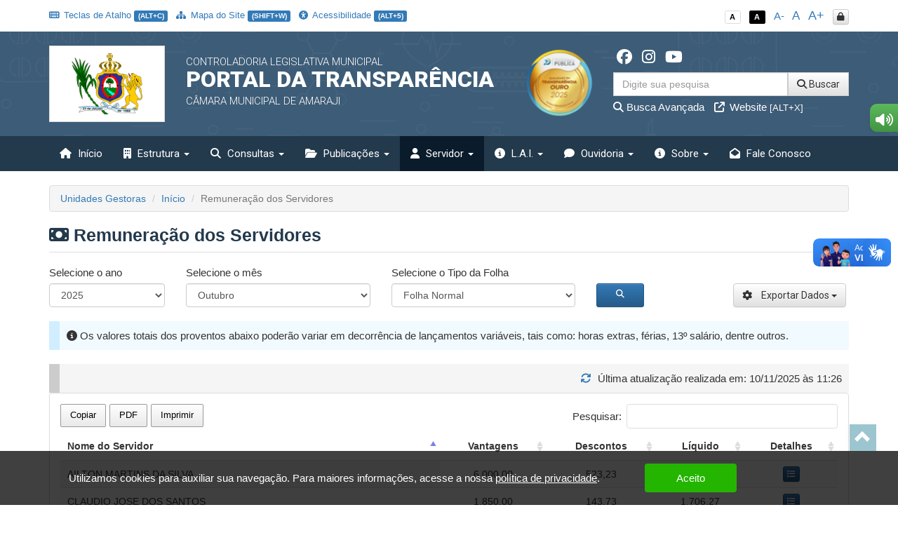

--- FILE ---
content_type: text/html; charset=UTF-8
request_url: https://transparencia.amaraji.pe.gov.br/app/pe/amaraji/2/servidores/remuneracao-dos-servidores
body_size: 22239
content:
<!DOCTYPE html>
<html lang="pt-br">

    <head>
        <meta http-equiv="content-type" content="text/html; charset=utf-8">
        <meta http-equiv="X-UA-Compatible" content="IE=edge">
        <meta name="viewport" content="width=device-width, initial-scale=1">
        <meta name="viewport" content="width=device-width, initial-scale=1.0, minimum-scale=1.0, maximum-scale=1.0, user-scalable=no">
        <meta name="theme-color" content="#333">

        <title>Portal da Transparência</title>

        <meta name="description" content="Portal da Transparência">
        <link rel="apple-touch-icon" sizes="180x180" href="https://transparencia.amaraji.pe.gov.br/apple-touch-icon.png">
        <link rel="shortcut icon" href="https://transparencia.amaraji.pe.gov.br/icones/favicon.png" />
        <link rel="apple-touch-icon-precomposed" href="https://transparencia.amaraji.pe.gov.br/icones/icon.png" />
        <link rel="apple-touch-icon-precomposed" sizes="114x114" href="https://transparencia.amaraji.pe.gov.br/icones/icon@402x.png" />
        <link rel="apple-touch-icon-precomposed" sizes="72x72" href="https://transparencia.amaraji.pe.gov.br/icones/icon-72.png" />
        <link rel="apple-touch-icon-precomposed" sizes="144x144" href="https://transparencia.amaraji.pe.gov.br/icones/icon-72@402x.png" />
        <link rel="apple-touch-icon-precomposed" sizes="60x60" href="https://transparencia.amaraji.pe.gov.br/icones/icon-60.png" />
        <link rel="apple-touch-icon-precomposed" sizes="120x120" href="https://transparencia.amaraji.pe.gov.br/icones/icon-60@402x.png" />
        <link rel="apple-touch-icon-precomposed" sizes="76x76" href="https://transparencia.amaraji.pe.gov.br/icones/icon-76.png" />
        <link rel="apple-touch-icon-precomposed" sizes="152x152" href="https://transparencia.amaraji.pe.gov.br/icones/icon-76@402x.png" />

        <script src="https://transparencia.amaraji.pe.gov.br/assets/js/jquery-3.7.1.min.js"></script>
        <script src="https://transparencia.amaraji.pe.gov.br/assets/js/jquery-mask/jquery.mask-1.7.7.js"></script>
        
        <!-- Google Recaptcha -->
        <script src='https://www.google.com/recaptcha/api.js'></script>

        <script src="https://transparencia.amaraji.pe.gov.br/assets/js/tableExport.js"></script>
        <script src="https://transparencia.amaraji.pe.gov.br/assets/js/jquery.base64.js"></script>
        <!--PNG EXPORT -->
        <script src="https://transparencia.amaraji.pe.gov.br/assets/js/html2canvas.js"></script>
        <!-- PDF Export -->
        <script src="https://transparencia.amaraji.pe.gov.br/assets/js/jspdf/libs/sprintf.js"></script>
        <script src="https://transparencia.amaraji.pe.gov.br/assets/js/jspdf/jspdf.js"></script>
        <script src="https://transparencia.amaraji.pe.gov.br/assets/js/jspdf/libs/base64.js"></script>

        <link rel="stylesheet" href="https://transparencia.amaraji.pe.gov.br/assets/css/style.css" title="normal">
        <link rel="stylesheet" href="https://transparencia.amaraji.pe.gov.br/assets/css/style-contraste.css" title="contraste">

        <!-- JQuery ui -->
        <link media="all" type="text/css" rel="stylesheet" href="https://transparencia.amaraji.pe.gov.br/jquery-ui/jquery-ui.css">

        <script src="https://transparencia.amaraji.pe.gov.br/jquery-ui/jquery-ui.js"></script>
        <script src="https://transparencia.amaraji.pe.gov.br/jquery-ui/ui.datepicker-pt-BR.js"></script>

        <script>
            $.widget.bridge('uibutton', $.ui.button);
            $.widget.bridge('uitooltip', $.ui.tooltip);
        </script>

        <link media="all" type="text/css" rel="stylesheet" href="https://transparencia.amaraji.pe.gov.br/jquery-ui/css/datepicker.css">


        <link rel="stylesheet" href="https://transparencia.amaraji.pe.gov.br/assets/css/bootstrap.min.css">
        <link rel="stylesheet" href="https://transparencia.amaraji.pe.gov.br/assets/css/bootstrap-theme.min.css">

        <!-- Fontawesome -->
        <link rel="stylesheet" href="https://transparencia.amaraji.pe.gov.br/assets/font-awesome-4.7.0/css/font-awesome.min.css">
        <link href="https://transparencia.amaraji.pe.gov.br/assets/fontawesome-free-6.6.0-web/css/fontawesome.css" rel="stylesheet" />
        <link href="https://transparencia.amaraji.pe.gov.br/assets/fontawesome-free-6.6.0-web/css/brands.css" rel="stylesheet" />
        <link href="https://transparencia.amaraji.pe.gov.br/assets/fontawesome-free-6.6.0-web/css/solid.css" rel="stylesheet" />

        <link rel="stylesheet" href="https://transparencia.amaraji.pe.gov.br/assets/icofont/icofont.min.css">

        <script src="https://transparencia.amaraji.pe.gov.br/assets/js/bootstrap.min.js"></script>

        <!-- Add fancyBox -->
        <link media="all" type="text/css" rel="stylesheet" href="https://transparencia.amaraji.pe.gov.br/source/jquery.fancybox.css">

        <script type="text/javascript" src="https://transparencia.amaraji.pe.gov.br/source/jquery.fancybox.pack.js"></script>

        <!-- Optionally add helpers - button, thumbnail and/or media -->
        <link media="all" type="text/css" rel="stylesheet" href="https://transparencia.amaraji.pe.gov.br/source/helpers/jquery.fancybox-buttons.css">

        <script type="text/javascript" src="https://transparencia.amaraji.pe.gov.br/source/helpers/jquery.fancybox-buttons.js"></script>
        <script type="text/javascript" src="https://transparencia.amaraji.pe.gov.br/source/helpers/jquery.fancybox-media.js"></script>

        <link media="all" type="text/css" rel="stylesheet" href="https://transparencia.amaraji.pe.gov.br/source/helpers/jquery.fancybox-thumbs.css">

        <script type="text/javascript" src="https://transparencia.amaraji.pe.gov.br/source/helpers/jquery.fancybox-thumbs.js"></script>

        <!-- Highcharts -->
        <script src="https://transparencia.amaraji.pe.gov.br/assets/js/highcharts/highcharts.js"></script>
        <script src="https://transparencia.amaraji.pe.gov.br/assets/js/highcharts/modules/exporting.js"></script>

        <link media="all" type="text/css" rel="stylesheet" href="https://transparencia.amaraji.pe.gov.br/data-tables/css/jquery.dataTables.min.css">

        <link media="all" type="text/css" rel="stylesheet" href="https://transparencia.amaraji.pe.gov.br/data-tables/css/buttons.dataTables.min.css">


        <script src="https://transparencia.amaraji.pe.gov.br/data-tables/js/jquery.dataTables.min.js"></script>
        <script src="https://transparencia.amaraji.pe.gov.br/data-tables/js/dataTables.buttons.min.js"></script>
        <script src="https://transparencia.amaraji.pe.gov.br/data-tables/js/buttons.flash.min.js"></script>

        <script src="https://transparencia.amaraji.pe.gov.br/data-tables/js/jszip.min.js"></script>

        <script src="https://transparencia.amaraji.pe.gov.br/data-tables/js/pdfmake.min.js"></script>

        <script src="https://transparencia.amaraji.pe.gov.br/data-tables/js/vfs_fonts.js"></script>
        <script src="https://transparencia.amaraji.pe.gov.br/data-tables/js/buttons.html5.min.js"></script>
        <script src="https://transparencia.amaraji.pe.gov.br/data-tables/js/buttons.print.min.js"></script>

                
        <style type="text/css">
            .list-group a:hover, .list-group a:focus{ background: #23394C }
            header{ background: #3d5c77 url('https://transparencia.amaraji.pe.gov.br/img/hero_bg.svg') repeat fixed; background-position: center; }
            .menu{ background: #23394c; }
            .menu>.active{ background: #0a1b2b; }
            .list-group a{ background: #3d5c77; }
            .list-group a:hover, .list-group a:focus{ background: #0a1b2b; }
            
            footer .footer-info{ background: #23394c url('https://transparencia.amaraji.pe.gov.br/img/hero_bg.svg') repeat fixed; background-position: center; border-top: 10px solid #0a1b2b; }

            .menu-sidebar > li > .active{ background: #0a1b2b; color: #FFF; }
            .menu > .active, .menu > li:hover, .menu > li:hover > a, .menu > .open{ background: #0a1b2b; }
            .dropdown-menu>.active>a, .dropdown-menu>.active>a:focus, .dropdown-menu>.active>a:hover{
                background-color: #0a1b2b;
                background-image: -webkit-linear-gradient(top,#0a1b2b 0,#0a1b2b 100%);
                background-image: -o-linear-gradient(top,#0a1b2b 0,#0a1b2b 100%);
                background-image: -webkit-gradient(linear,left top,left bottom,from(#0a1b2b),to(#0a1b2b));
                background-image: linear-gradient(to bottom,#0a1b2b 0,#0a1b2b 100%);
                filter: progid:DXImageTransform.Microsoft.gradient(startColorstr='#0a1b2b', endColorstr='#0a1b2b', GradientType=0);
                background-repeat: repeat-x; 
            }
            .despesa-card { background-image: linear-gradient(to bottom, rgb(61, 92, 119, 0.58), rgb(35, 57, 76, 0.83)), url("https://transparencia.amaraji.pe.gov.br/flip-cards/flip-card-1.jpg"); }
            .receita-card { background-image: linear-gradient(to bottom, rgb(61, 92, 119, 0.58), rgb(35, 57, 76, 0.83)), url("https://transparencia.amaraji.pe.gov.br/flip-cards/flip-card-2.jpg"); }
            #acoes-card { background-image: linear-gradient(to bottom, rgb(61, 92, 119, 0.58), rgb(35, 57, 76, 0.83)), url("https://transparencia.amaraji.pe.gov.br/flip-cards/flip-card-3.jpg"); }
            #obras-publicas-card { background-image: linear-gradient(to bottom, rgb(61, 92, 119, 0.58), rgb(35, 57, 76, 0.83)), url("https://transparencia.amaraji.pe.gov.br/flip-cards/flip-card-4.jpg"); }
            #transferencias-financeiras-card { background-image: linear-gradient(to bottom, rgb(61, 92, 119, 0.58), rgb(35, 57, 76, 0.83)), url("https://transparencia.amaraji.pe.gov.br/flip-cards/flip-card-5.jpg"); }
            #convenios-card{ background-image: linear-gradient(to bottom, rgb(61, 92, 119, 0.58), rgb(35, 57, 76, 0.83)), url("https://transparencia.amaraji.pe.gov.br/flip-cards/flip-card-6.jpg"); }
            #auditorias-card{ background-image: linear-gradient(to bottom, rgb(61, 92, 119, 0.58), rgb(35, 57, 76, 0.83)), url("https://transparencia.amaraji.pe.gov.br/flip-cards/flip-card-7.jpg"); }
            #demonstrativos-fiscais-card{ background-image: linear-gradient(to bottom, rgb(61, 92, 119, 0.58), rgb(35, 57, 76, 0.83)), url("https://transparencia.amaraji.pe.gov.br/flip-cards/flip-card-8.jpg"); }
            #planejamento-orcamentario-card{ background-image: linear-gradient(to bottom, rgb(61, 92, 119, 0.58), rgb(35, 57, 76, 0.83)), url("https://transparencia.amaraji.pe.gov.br/flip-cards/flip-card-9.jpg"); }
            #prestacao-de-contas-card{ background-image: linear-gradient(to bottom, rgb(61, 92, 119, 0.58), rgb(35, 57, 76, 0.83)), url("https://transparencia.amaraji.pe.gov.br/flip-cards/flip-card-10.jpg"); }
            #contratos-card{ background-image: linear-gradient(to bottom, rgb(61, 92, 119, 0.58), rgb(35, 57, 76, 0.83)), url("https://transparencia.amaraji.pe.gov.br/flip-cards/flip-card-11.jpg"); }
            #licitacoes-card, .licitacoes_card{ background-image: linear-gradient(to bottom, rgb(61, 92, 119, 0.58), rgb(35, 57, 76, 0.83)), url("https://transparencia.amaraji.pe.gov.br/flip-cards/flip-card-12.jpg"); }
            #links-uteis-card{ background-image: linear-gradient(to bottom, rgb(61, 92, 119, 0.58), rgb(35, 57, 76, 0.83)), url("https://transparencia.amaraji.pe.gov.br/flip-cards/flip-card-13.jpg"); }
            #web-service-card{ background-image: linear-gradient(to bottom, rgb(61, 92, 119, 0.58), rgb(35, 57, 76, 0.83)), url("https://transparencia.amaraji.pe.gov.br/flip-cards/flip-card-14.jpg"); }
            .dados-abertos-card{ background-image: linear-gradient(to bottom, rgb(61, 92, 119, 0.58), rgb(35, 57, 76, 0.83)), url("https://transparencia.amaraji.pe.gov.br/flip-cards/flip-card-15.jpg"); }
            #institucional-card{ background-image: linear-gradient(to bottom, rgb(61, 92, 119, 0.58), rgb(35, 57, 76, 0.83)), url("https://transparencia.amaraji.pe.gov.br/flip-cards/flip-card-16.jpg"); }
            #finisa-card{ background-image: linear-gradient(to bottom, rgb(61, 92, 119, 0.58), rgb(35, 57, 76, 0.83)), url("https://transparencia.amaraji.pe.gov.br/flip-cards/flip-card-17.jpg"); }
            #quadro-de-avisos-card{ background-image: linear-gradient(to bottom, rgb(61, 92, 119, 0.58), rgb(35, 57, 76, 0.83)), url("https://transparencia.amaraji.pe.gov.br/flip-cards/flip-card-18.jpg"); }
            .servidores-card{ background-image: linear-gradient(to bottom, rgb(61, 92, 119, 0.58), rgb(35, 57, 76, 0.83)), url("https://transparencia.amaraji.pe.gov.br/flip-cards/flip-card-19.jpg"); }
            #contracheque-card{ background-image: linear-gradient(to bottom, rgb(61, 92, 119, 0.58), rgb(35, 57, 76, 0.83)), url("https://transparencia.amaraji.pe.gov.br/flip-cards/flip-card-20.jpg"); }
            #graficos-servidores-card{ background-image: linear-gradient(to bottom, rgb(61, 92, 119, 0.58), rgb(35, 57, 76, 0.83)), url("https://transparencia.amaraji.pe.gov.br/flip-cards/flip-card-21.jpg"); }
            .publicacoes-oficiais-card{ background-image: linear-gradient(to bottom, rgb(61, 92, 119, 0.58), rgb(35, 57, 76, 0.83)), url("https://transparencia.amaraji.pe.gov.br/flip-cards/flip-card-22.jpg"); }
            #lei-organica-card{ background-image: linear-gradient(to bottom, rgb(61, 92, 119, 0.58), rgb(35, 57, 76, 0.83)), url("https://transparencia.amaraji.pe.gov.br/flip-cards/flip-card-23.jpg"); }
            #outras-publicacoes-card{ background-image: linear-gradient(to bottom, rgb(61, 92, 119, 0.58), rgb(35, 57, 76, 0.83)), url("https://transparencia.amaraji.pe.gov.br/flip-cards/flip-card-24.jpg"); }
            .duvidas_card{ background-image: linear-gradient(to bottom, rgb(61, 92, 119, 0.58), rgb(35, 57, 76, 0.83)), url("https://transparencia.amaraji.pe.gov.br/flip-cards/flip-card-25.jpg"); }
            .coronavirus-card{ background-image: linear-gradient(to bottom, rgb(61, 92, 119, 0.58), rgb(35, 57, 76, 0.83)), url("https://transparencia.amaraji.pe.gov.br/flip-cards/flip-card-26.jpg"); }
            .pareceres-previos{ background-image: linear-gradient(to bottom, rgb(61, 92, 119, 0.58), rgb(35, 57, 76, 0.83)), url("https://transparencia.amaraji.pe.gov.br/flip-cards/flip-card-27.jpg"); }
            .avisos-de-licitacoes-card{ background-image: linear-gradient(to bottom, rgb(61, 92, 119, 0.58), rgb(35, 57, 76, 0.83)), url("https://transparencia.amaraji.pe.gov.br/flip-cards/flip-card-28.jpg"); }
            .lei-federal-card{ background-image: linear-gradient(to bottom, rgb(61, 92, 119, 0.58), rgb(35, 57, 76, 0.83)), url("https://transparencia.amaraji.pe.gov.br/flip-cards/flip-card-29.jpg"); }
            .canal-cidadao-card{ background-image: linear-gradient(to bottom, rgb(61, 92, 119, 0.58), rgb(35, 57, 76, 0.83)), url("https://transparencia.amaraji.pe.gov.br/flip-cards/flip-card-30.jpg"); }
            .esic-card{ background-image: linear-gradient(to bottom, rgb(61, 92, 119, 0.58), rgb(35, 57, 76, 0.83)), url("https://transparencia.amaraji.pe.gov.br/flip-cards/flip-card-31.jpg"); background-size: 100%; }
            .acompanhar_esic_card{ background-image: linear-gradient(to bottom, rgb(61, 92, 119, 0.58), rgb(35, 57, 76, 0.83)), url("https://transparencia.amaraji.pe.gov.br/flip-cards/flip-card-32.jpg"); background-size: 100%; }
            .dados_estatisticosesic_card{ background-image: linear-gradient(to bottom, rgb(61, 92, 119, 0.58), rgb(35, 57, 76, 0.83)), url("https://transparencia.amaraji.pe.gov.br/flip-cards/flip-card-33.jpg"); background-size: 100%; }
            .faleconosco_card{ background-image: linear-gradient(to bottom, rgb(61, 92, 119, 0.58), rgb(35, 57, 76, 0.83)), url("https://transparencia.amaraji.pe.gov.br/flip-cards/flip-card-34.jpg"); }
            .sobreoportal_card{ background-image: linear-gradient(to bottom, rgb(61, 92, 119, 0.58), rgb(35, 57, 76, 0.83)), url("https://transparencia.amaraji.pe.gov.br/flip-cards/flip-card-35.jpg"); background-size: 160%; }
            .glossario_card{ background-image: linear-gradient(to bottom, rgb(61, 92, 119, 0.58), rgb(35, 57, 76, 0.83)), url("https://transparencia.amaraji.pe.gov.br/flip-cards/flip-card-36.jpg"); }
            .acessibilidade_card{ background-image: linear-gradient(to bottom, rgb(61, 92, 119, 0.58), rgb(35, 57, 76, 0.83)), url("https://transparencia.amaraji.pe.gov.br/flip-cards/flip-card-37.jpg"); background-size: 120%; }
            .manualnavegacao_card{ background-image: linear-gradient(to bottom, rgb(61, 92, 119, 0.58), rgb(35, 57, 76, 0.83)), url("https://transparencia.amaraji.pe.gov.br/flip-cards/flip-card-38.jpg"); }
            .mapadosite_card{ background-image: linear-gradient(to bottom, rgb(61, 92, 119, 0.58), rgb(35, 57, 76, 0.83)), url("https://transparencia.amaraji.pe.gov.br/flip-cards/flip-card-39.jpg"); }
            .teclasdeatalho_card{ background-image: linear-gradient(to bottom, rgb(61, 92, 119, 0.58), rgb(35, 57, 76, 0.83)), url("https://transparencia.amaraji.pe.gov.br/flip-cards/flip-card-40.jpg"); }
            .vacinacoes_card{ background-image: linear-gradient(to bottom, rgb(61, 92, 119, 0.58), rgb(35, 57, 76, 0.83)), url("https://transparencia.amaraji.pe.gov.br/flip-cards/flip-card-41.jpg"); }
            .ministerio_saude{ background-image: linear-gradient(to bottom, rgb(61, 92, 119, 0.58), rgb(35, 57, 76, 0.83)), url("https://transparencia.amaraji.pe.gov.br/flip-cards/flip-card-42.jpg"); }
            
            .isolamentosocial_card{ background-image: linear-gradient(to bottom, rgb(61, 92, 119, 0.58), rgb(35, 57, 76, 0.83)), url("https://transparencia.amaraji.pe.gov.br/flip-cards/flip-card-43.jpg"); }
            .vacinados_card{ background-image: linear-gradient(to bottom, rgb(61, 92, 119, 0.58), rgb(35, 57, 76, 0.83)), url("https://transparencia.amaraji.pe.gov.br/flip-cards/flip-card-44.jpg"); }
            .boletins_card{ background-image: linear-gradient(to bottom, rgb(61, 92, 119, 0.58), rgb(35, 57, 76, 0.83)), url("https://transparencia.amaraji.pe.gov.br/flip-cards/flip-card-45.jpg"); }
            .capacidade_card{ background-image: linear-gradient(to bottom, rgb(61, 92, 119, 0.58), rgb(35, 57, 76, 0.83)), url("https://transparencia.amaraji.pe.gov.br/flip-cards/flip-card-46.jpg"); }
            .insumos_card{ background-image: linear-gradient(to bottom, rgb(61, 92, 119, 0.58), rgb(35, 57, 76, 0.83)), url("https://transparencia.amaraji.pe.gov.br/flip-cards/flip-card-47.jpg"); }

            .listar-obras-card{ background-image: linear-gradient(to bottom, rgb(61, 92, 119, 0.58), rgb(35, 57, 76, 0.83)), url("https://transparencia.amaraji.pe.gov.br/flip-cards/flip-card-48.jpg"); }
            .listar-obras-paralisadas-card{ background-image: linear-gradient(to bottom, rgb(61, 92, 119, 0.58), rgb(35, 57, 76, 0.83)), url("https://transparencia.amaraji.pe.gov.br/flip-cards/flip-card-69.jpg"); }
            .mapa-obras-card{ background-image: linear-gradient(to bottom, rgb(61, 92, 119, 0.58), rgb(35, 57, 76, 0.83)), url("https://transparencia.amaraji.pe.gov.br/flip-cards/flip-card-49.jpg"); }
            .estrutura_organizacional_card{ background-image: linear-gradient(to bottom, rgb(61, 92, 119, 0.58), rgb(35, 57, 76, 0.83)), url("https://transparencia.amaraji.pe.gov.br/flip-cards/flip-card-50.jpg"); }
            .servico_de_informacao_ao_cidadao{ background-image: linear-gradient(to bottom, rgb(61, 92, 119, 0.58), rgb(35, 57, 76, 0.83)), url("https://transparencia.amaraji.pe.gov.br/flip-cards/flip-card-51.jpg"); }
            .marcos_importante_no_brasil{ background-image: linear-gradient(to bottom, rgb(61, 92, 119, 0.58), rgb(35, 57, 76, 0.83)), url("https://transparencia.amaraji.pe.gov.br/flip-cards/flip-card-52.jpg"); }
            .ouvidoria_1{ background-image: linear-gradient(to bottom, rgb(61, 92, 119, 0.58), rgb(35, 57, 76, 0.83)), url("https://transparencia.amaraji.pe.gov.br/flip-cards/flip-card-53.jpg"); }
            .ouvidoria_2{ background-image: linear-gradient(to bottom, rgb(61, 92, 119, 0.58), rgb(35, 57, 76, 0.83)), url("https://transparencia.amaraji.pe.gov.br/flip-cards/flip-card-54.jpg"); }
            .ouvidoria_3{ background-image: linear-gradient(to bottom, rgb(61, 92, 119, 0.58), rgb(35, 57, 76, 0.83)), url("https://transparencia.amaraji.pe.gov.br/flip-cards/flip-card-55.jpg"); }
            .ouvidoria_4{ background-image: linear-gradient(to bottom, rgb(61, 92, 119, 0.58), rgb(35, 57, 76, 0.83)), url("https://transparencia.amaraji.pe.gov.br/flip-cards/flip-card-56.jpg"); }
            .ouvidoria_5{ background-image: linear-gradient(to bottom, rgb(61, 92, 119, 0.58), rgb(35, 57, 76, 0.83)), url("https://transparencia.amaraji.pe.gov.br/flip-cards/flip-card-57.jpg"); }
            .ouvidoria_6{ background-image: linear-gradient(to bottom, rgb(61, 92, 119, 0.58), rgb(35, 57, 76, 0.83)), url("https://transparencia.amaraji.pe.gov.br/flip-cards/flip-card-58.jpg"); }
            .ouvidoria_7{ background-image: linear-gradient(to bottom, rgb(61, 92, 119, 0.58), rgb(35, 57, 76, 0.83)), url("https://transparencia.amaraji.pe.gov.br/flip-cards/flip-card-59.jpg"); }
            .ouvidoria_8{ background-image: linear-gradient(to bottom, rgb(61, 92, 119, 0.58), rgb(35, 57, 76, 0.83)), url("https://transparencia.amaraji.pe.gov.br/flip-cards/flip-card-60.jpg"); }
            .flip_transmissao_ao_vivo{ background-image: linear-gradient(to bottom, rgb(61, 92, 119, 0.58), rgb(35, 57, 76, 0.83)), url("https://transparencia.amaraji.pe.gov.br/flip-cards/flip-card-61.jpg"); }
            .relatorio_anual_esic{ background-image: linear-gradient(to bottom, rgb(61, 92, 119, 0.58), rgb(35, 57, 76, 0.83)), url("https://transparencia.amaraji.pe.gov.br/flip-cards/flip-card-62.jpg"); }
            .rol_documentos_grau_sigilo{ background-image: linear-gradient(to bottom, rgb(61, 92, 119, 0.58), rgb(35, 57, 76, 0.83)), url("https://transparencia.amaraji.pe.gov.br/flip-cards/flip-card-63.jpg"); }
            .rol_informacoes_desclassificadas{ background-image: linear-gradient(to bottom, rgb(61, 92, 119, 0.58), rgb(35, 57, 76, 0.83)), url("https://transparencia.amaraji.pe.gov.br/flip-cards/flip-card-64.jpg"); }
            .flip_atasregistropreco{ background-image: linear-gradient(to bottom, rgb(61, 92, 119, 0.58), rgb(35, 57, 76, 0.83)), url("https://transparencia.amaraji.pe.gov.br/flip-cards/flip-card-65.jpg"); }
            .transferencias_concedidas_card{ background-image: linear-gradient(to bottom, rgb(61, 92, 119, 0.58), rgb(35, 57, 76, 0.83)), url("https://transparencia.amaraji.pe.gov.br/flip-cards/flip-card-66.jpg"); }
            .transporteescolar_card{ background-image: linear-gradient(to bottom, rgb(61, 92, 119, 0.58), rgb(35, 57, 76, 0.83)), url("https://transparencia.amaraji.pe.gov.br/flip-cards/flip-card-67.jpg"); }
            .radaratricon_card{ background-image: linear-gradient(to bottom, rgb(61, 92, 119, 0.58), rgb(35, 57, 76, 0.83)), url("https://transparencia.amaraji.pe.gov.br/flip-cards/flip-card-68.jpg"); }
            .emendas_parlamentares{ background-image: linear-gradient(to bottom, rgb(61, 92, 119, 0.58), rgb(35, 57, 76, 0.83)), url("https://transparencia.amaraji.pe.gov.br/flip-cards/flip-card-70.jpg"); }
            .divida_ativa{ background-image: linear-gradient(to bottom, rgb(61, 92, 119, 0.58), rgb(35, 57, 76, 0.83)), url("https://transparencia.amaraji.pe.gov.br/flip-cards/flip-card-71.jpg"); }
            .tercerizados{ background-image: linear-gradient(to bottom, rgb(61, 92, 119, 0.58), rgb(35, 57, 76, 0.83)), url("https://transparencia.amaraji.pe.gov.br/flip-cards/flip-card-72.jpg"); }
            .estagiarios{ background-image: linear-gradient(to bottom, rgb(61, 92, 119, 0.58), rgb(35, 57, 76, 0.83)), url("https://transparencia.amaraji.pe.gov.br/flip-cards/flip-card-73.jpg"); }
            .empresas_inidoneas{ background-image: linear-gradient(to bottom, rgb(61, 92, 119, 0.58), rgb(35, 57, 76, 0.83)), url("https://transparencia.amaraji.pe.gov.br/flip-cards/flip-card-74.jpg"); }
            .termos_aditivos{ background-image: linear-gradient(to bottom, rgb(61, 92, 119, 0.58), rgb(35, 57, 76, 0.83)), url("https://transparencia.amaraji.pe.gov.br/flip-cards/flip-card-75.jpg"); }
            .fiscal_contratos{ background-image: linear-gradient(to bottom, rgb(61, 92, 119, 0.58), rgb(35, 57, 76, 0.83)), url("https://transparencia.amaraji.pe.gov.br/flip-cards/flip-card-76.jpg"); }
            .redes_sociais{ background-image: linear-gradient(to bottom, rgb(61, 92, 119, 0.58), rgb(35, 57, 76, 0.83)), url("https://transparencia.amaraji.pe.gov.br/flip-cards/flip-card-77.jpg"); }
            .card_lgpd{ background-image: linear-gradient(to bottom, rgb(61, 92, 119, 0.58), rgb(35, 57, 76, 0.83)), url("https://transparencia.amaraji.pe.gov.br/flip-cards/flip-card-78.jpg"); }
            .card_agente{ background-image: linear-gradient(to bottom, rgb(61, 92, 119, 0.58), rgb(35, 57, 76, 0.83)), url("https://transparencia.amaraji.pe.gov.br/flip-cards/flip-card-79.jpg"); }
            .card_portal_licitacoes{ background-image: linear-gradient(to bottom, rgb(61, 92, 119, 0.58), rgb(35, 57, 76, 0.83)), url("https://transparencia.amaraji.pe.gov.br/flip-cards/flip-card-82.jpg"); }
            .card_recurso_lai{ background-image: linear-gradient(to bottom, rgb(61, 92, 119, 0.58), rgb(35, 57, 76, 0.83)), url("https://transparencia.amaraji.pe.gov.br/flip-cards/flip-card-84.jpg"); }

            .card_acordos_firmados{ background-image: linear-gradient(to bottom, rgb(61, 92, 119, 0.58), rgb(35, 57, 76, 0.83)), url(https://transparencia.amaraji.pe.gov.br/flip-cards/flip-card-85.jpg); }
            .card_concursos_publicos{ background-image: linear-gradient(to bottom, rgb(61, 92, 119, 0.58), rgb(35, 57, 76, 0.83)), url(https://transparencia.amaraji.pe.gov.br/flip-cards/flip-card-86.jpg); }
            .card_processos_seletivos{ background-image: linear-gradient(to bottom, rgb(61, 92, 119, 0.58), rgb(35, 57, 76, 0.83)), url(https://transparencia.amaraji.pe.gov.br/flip-cards/flip-card-87.jpg); }
            .card_plano_de_contratacao_anual{ background-image: linear-gradient(to bottom, rgb(61, 92, 119, 0.58), rgb(35, 57, 76, 0.83)), url(https://transparencia.amaraji.pe.gov.br/flip-cards/flip-card-88.jpg); }
            .card_objetivos_estrategicos{ background-image: linear-gradient(to bottom, rgb(61, 92, 119, 0.58), rgb(35, 57, 76, 0.83)), url(https://transparencia.amaraji.pe.gov.br/flip-cards/flip-card-89.jpg); }
            .card_desoneracoes{ background-image: linear-gradient(to bottom, rgb(61, 92, 119, 0.58), rgb(35, 57, 76, 0.83)), url(https://transparencia.amaraji.pe.gov.br/flip-cards/flip-card-90.jpg); }
            .card_renuncias{ background-image: linear-gradient(to bottom, rgb(61, 92, 119, 0.58), rgb(35, 57, 76, 0.83)), url(https://transparencia.amaraji.pe.gov.br/flip-cards/flip-card-91.jpg); }
            .card_incentivos_culturais{ background-image: linear-gradient(to bottom, rgb(61, 92, 119, 0.58), rgb(35, 57, 76, 0.83)), url(https://transparencia.amaraji.pe.gov.br/flip-cards/flip-card-92.jpg); }
            .card_emendas_impositivas{ background-image: linear-gradient(to bottom, rgb(61, 92, 119, 0.58), rgb(35, 57, 76, 0.83)), url(https://transparencia.amaraji.pe.gov.br/flip-cards/flip-card-93.jpg); }
            .card_lista_espera_creches{ background-image: linear-gradient(to bottom, rgb(61, 92, 119, 0.58), rgb(35, 57, 76, 0.83)), url(https://transparencia.amaraji.pe.gov.br/flip-cards/flip-card-94.jpg); }
            .card_cota_parlamentar{ background-image: linear-gradient(to bottom, rgb(61, 92, 119, 0.58), rgb(35, 57, 76, 0.83)), url(https://transparencia.amaraji.pe.gov.br/flip-cards/flip-card-95.jpg); }
            .card_verba_indenizatoria{ background-image: linear-gradient(to bottom, rgb(61, 92, 119, 0.58), rgb(35, 57, 76, 0.83)), url(https://transparencia.amaraji.pe.gov.br/flip-cards/flip-card-96.jpg); }
            .card_ordem_cronologica_pagamentos{ background-image: linear-gradient(to bottom, rgb(61, 92, 119, 0.58), rgb(35, 57, 76, 0.83)), url(https://transparencia.amaraji.pe.gov.br/flip-cards/flip-card-97.jpg); }
            .card_despesas_gerais{ background-image: linear-gradient(to bottom, rgb(61, 92, 119, 0.58), rgb(35, 57, 76, 0.83)), url(https://transparencia.amaraji.pe.gov.br/flip-cards/flip-card-98.jpg); }
            .card_amupe{ background-image: linear-gradient(to bottom, rgb(61, 92, 119, 0.58), rgb(35, 57, 76, 0.83)), url(https://transparencia.amaraji.pe.gov.br/flip-cards/flip-card-99.jpg); }

            .titulo-home{ color: #23394c; }
            .text-default{ color: #23394c; }

            

                    </style>

    </head>

    <body class="no-p-r">


        <div id="topo" class="container hidden-print">
            <!-- Menu Acessibilidade -->
            <div class="row m-t-10">

            	<div class="col-xs-12 hidden-xs col-md-9 acessibilidade margem-topo-ans atalhos-acessibilidade-xs">
            		<ul class="list-unstyled">
                    	
                    	
                        <li><small><a href="javascript:;" class='' title="Teclas de Atalho (ALT+C)" data-placement="bottom" accesskey="c" data-toggle="modal" data-target="#modalTeclasAtalho"><i class="fa fa-keyboard-o p-r-3"></i> Teclas de Atalho <span class="label label-primary">(ALT+C)</span></a></small></li>
                        <li><small><a href="https://transparencia.amaraji.pe.gov.br/app/pe/amaraji/2/mapa-do-site" class='' data-toggle="tooltip" title="Mapa do Site (SHIFT+W)" data-placement="bottom"><i class="fa fa-sitemap p-r-3"></i> Mapa do Site <span class="label label-primary">(SHIFT+W)</span></a></small></li>
                        <li><small><a href="https://transparencia.amaraji.pe.gov.br/app/pe/amaraji/2/acessibilidade" class='' data-toggle="tooltip" title="Acessibilidade (ALT+5)" data-placement="bottom" accesskey="5"><i class="fa fa-universal-access p-r-3"></i> Acessibilidade <span class="label label-primary">(ALT+5)</span></a></small></li>

                        
                    </ul>
            	</div>

            	<div class="col-xs-12 col-md-3 acessibilidade margem-topo-ans funcoes-acessibilidade-xs">
                    <ul class="list-unstyled pull-right">
                        <li><a href="javascript:;" id="btn_normal" accesskey="6" data-toggle="tooltip" data-placement="left" title="Sem Contraste"> <span class="label label-sem-contraste">A<span class="esconde">- Sem Contraste</span></span></a></li>
                        <li><a href="javascript:;" id="btn_contraste" accesskey="7" data-toggle="tooltip" data-placement="bottom" title="Alto Contraste"> <span class="label label-alto-contraste">A<span class="esconde">- Contraste</span></span></a></li>
                        <li class="atalhos-acessibilidade-xs"><a href="javascript:;" id="btn_diminuir_letra" accesskey="8" data-toggle="tooltip" data-placement="bottom" title="Diminuir as letras"><span class="diminui-letra">A-</span> <span class="esconde">Diminuir letras</span></a></li>
                        <li class="atalhos-acessibilidade-xs"><a href="javascript:;" id="btn_reset_letra" accesskey="9" data-toggle="tooltip" data-placement="bottom" title="Tamanho normal das letras"><span class="letra-normal">A <strong class="esconde">Tamanho de letras normal</strong></span></a></li>
                        <li class="atalhos-acessibilidade-xs"><a href="javascript:;" id="btn_aumentar_letra" accesskey="0" data-toggle="tooltip" data-placement="right" title="Aumentar as letras"><span class="aumenta-letra"> A+ </span><span class="esconde">Aumentar letras</span></a></li>
                        <li><a href="https://transparencia.amaraji.pe.gov.br/login" target="_blank" class="btn btn-default btn-xs color-white" data-toggle="tooltip" title="Acessar Painel Administrativo" data-placement="left"><i class="fa fa-lock"></i></a></li>
                    </ul>
                </div>

            </div>
            <!-- ./Menu Acessibilidade -->
            <a href="javascript:;" id="topo" class="esconde">topo</a>
        </div>
        

        
        <header class="no-m-b">
            <div id="header-brand">
                <!--
                <div class="sub-menu hidden-print">
                    <div class="container">
                        <div class="row">
                            <div class="col-md-10 col-xs-12 col-sm-12 text-left font-family-padrao">
                                                                                                    <a href="http://amaraji.pe.leg.br" target="_blank" class="btn-sm color-white" data-toggle="tooltip" title="Acessar Website (ALT+X)" data-placement="bottom" accesskey="x"><i class="fa fa-external-link p-r-5"></i> Website (ALT+X)</a>
                                                                <a href="#" class="btn-sm color-white" data-toggle="modal" title="Teclas de Atalho" data-target="#modalTeclasAtalho" accesskey="c">
                                    <i class="fa fa-keyboard-o p-r-5"></i> Teclas de Atalho (ALT+C)
                                </a>
                                <a href="#" class="btn-sm color-white" data-toggle="tooltip" title="Mapa do Site (SHIFT+W)" data-placement="bottom">
                                    <i class="fa fa-sitemap p-r-5" aria-hidden="true"></i> Mapa do Site (SHIFT+W)
                                </a>
                                <a href="#" class="btn-sm color-white" data-toggle="tooltip" title="Acessibilidade (ALT+5)" data-placement="bottom">
                                    <i class="fa fa-universal-access p-r-5"></i> Acessibilidade (ALT+5)
                                </a>
                            </div>
                            <div class="col-md-2 text-right">
                                <a href="https://transparencia.amaraji.pe.gov.br/login" target="_blank" class="btn btn-default btn-sm color-white" data-toggle="tooltip" title="Acessar Painel Administrativo" data-placement="left"><i class="fa fa-lock"></i></a>
                            </div>
                        </div>
                    </div>
                </div>
                -->

                <div class="container">

                    <div class="row m-t-20 m-b-20">

                        <div class="col-md-2 col-sm-5 col-xs-12 text-center hidden-print">
                            <div class="logo-municipio">
                                                                                                <a href="https://transparencia.amaraji.pe.gov.br/app/pe/amaraji/2">
                                    <img src='https://transparencia.amaraji.pe.gov.br/uploads/5076/2/logo/brasao-5076.png' width='70%' />
                                </a>
                            </div>
                        </div>

                        <div class="col-md-5 col-sm-5 col-xs-12 hidden-xs">
                            <div class="titulo-header">
                                                                                                            <h5 class="no-m-b m-t-15">CONTROLADORIA LEGISLATIVA MUNICIPAL</h5>
                                                                    
                                <h1 class="no-m-t no-m-b">PORTAL DA TRANSPARÊNCIA</h1>
                                <!--<h5 class="m-t-5 no-m-b">AMARAJI - PE</h5>-->
                                <h5 class="m-t-5 no-m-b">CÂMARA MUNICIPAL DE AMARAJI</h5>

                            </div>
                        </div>

                        <div class="col-md-5 col-sm-5 col-xs-12 visible-xs m-t-20">
                            <div class="titulo-header text-center">
                                                                                                            <h5 class="no-m-b">CONTROLADORIA LEGISLATIVA MUNICIPAL</h5>
                                                                    
                                <h4 class="no-m-t no-m-b">
                                    <b>PORTAL DA TRANSPARÊNCIA</b>
                                </h4>
                                <h5 class="m-t-5 no-m-b">AMARAJI - PE</h5>
                            </div>
                        </div>

                        <div class="col-md-5 hidden-print" id="box-social">
                            <div class="row">

                                <!-- Selos -->
                                <div class="col-md-3">
                                                                            
                                        <a href="javascript:void;" onclick="$('#modalSelo').modal('show')">
                                            <div class="pulsating-image" style="float: left;">
                                                <img src="https://transparencia.amaraji.pe.gov.br/assets/img/selos/2025/selo_ouro_xs.png" width="100%">
                                            </div>
                                        </a>

                                        <!-- Modal -->
                                        <div class="modal fade text-default" id="modalSelo" tabindex="-1" role="dialog" aria-labelledby="modalSelo" style="font-family: 'Montserrat', sans-serif;">
                                            <div class="modal-dialog modal-xs" role="document">
                                                <div class="modal-content" style="background: url('https://transparencia.amaraji.pe.gov.br/assets/img/selos/2023/background_modal.jpg') center center no-repeat; background-size: 100%;">
                                                    <div class="modal-body text-center" style="padding: 30px">
                                                        <div class="row">
                                                            <div class="col-md-12">
                                                                <img src="https://transparencia.amaraji.pe.gov.br/assets/img/selos/2025/selo_ouro_sm.png" width="50%">
                                                                <h2 class="titulo-header" style="font-weight: 900; color: #fff; font-size: 40px;">OURO</h2>
                                                                <p class="text-justify" style="color: #FFF; font-weight: 500; background: #000000b8; padding: 16px; border-radius: 20px;">
                                                                    Esta unidade jurisdicionada recebeu em 2025 o selo de qualidade de Transparência Pública, emitido pela Associação dos Membros dos Tribunais de Contas do Brasil (ATRICON) e pelo Tribunal de Contas de Pernambuco (TCE-PE).
                                                                    <a href="https://radardatransparencia.atricon.org.br" class="color-white" style="text-decoration: underline;" target="_blank">Saiba mais</a>
                                                                </p>
                                                            </div>
                                                        </div>
                                                    </div>
                                                    
                                                    <div class="modal-footer" style="border-top: none;">
                                                        <a href="https://radardatransparencia.atricon.org.br" class="btn btn-success" target="_blank">
                                                            <i class="fa fa-link"></i> Acessar o Radar
                                                        </a>
                                                        <button type="button" class="btn btn-default" data-dismiss="modal">
                                                            <i class="fa fa-close"></i> Fechar
                                                        </button>
                                                    </div>
                                                </div>
                                            </div>
                                        </div>
                                        <!-- Selos -->

                                        

                                                                    </div>

                                <div class="col-md-9">
                                    <div class="row">
                                        <div class="col-md-12">
                                                                                            <a href="https://www.facebook.com/camaradevereadoresamaraji" target="_blank" class="btn-icone-social btn-xs" title="Facebook"><i class="fa-brands fa-facebook"></i></a>
                                            
                                            
                                                                                        
                                                                                        
                                            
                                                                                            <a href="https://www.instagram.com/camaradeamaraji/" target="_blank" class="btn-icone-social btn-xs" title="Instagram"><i class="fa-brands fa-instagram"></i></a>
                                                                                        
                                                                                        
                                            
                                                                                            <a href="https://m.youtube.com/@camaradevereadoresdeamaraj3673" target="_blank" class="btn-icone-social btn-xs"  title="YouTube"><i class="fa-brands fa-youtube"></i></a>
                                            
                                                                                    </div>
                                    </div>

                                    <div class="row">
                                        <div class="col-md-12">
                                            <form method="POST" action="https://transparencia.amaraji.pe.gov.br/do.search.post/2" accept-charset="UTF-8" class="masked-inputs tm-search" id="box-pesquisa-master"><input name="_token" type="hidden" value="cJjkQRrncGIsoqVsQB3AbtX3vfW2SGK5IBWhrFoQ">
                                                <input type="hidden" name="_conf" value="FkflFikfFiFDkIUyUYUIyiuYIUyuiYUIyiTYUjhFKJgcKUYTGDTCXolukytDCOLXJghcUYrtdXCKJBcloUYcfklJBckiyRFStersGJHF" />
                                                <input type="text" id="busca" name="busca" class="form-control no-border-radius" placeholder="Digite sua pesquisa" maxlength="150" required="required" value=""/>
                                                <button type="submit" class="btn btn-default no-border-radius tm-execute"><i class="fa fa-search"></i> Buscar</button>
                                            </form>
                                        </div>
                                    </div>

                                    <div class="row">
                                        <div class="col-md-12">
                                            <p class="no-m-b hidden-xs">
                                                <a href="https://transparencia.amaraji.pe.gov.br/app/pe/amaraji/2/busca-avancada" class="color-white m-t-5"><i class="fa fa-search"></i> Busca Avançada</a>
                                                                                                    <a href="http://amaraji.pe.leg.br" class="color-white m-t-5 p-l-10" accesskey="x" target="_blank"><i class='fa fa-external-link p-r-3'></i> Website <small>[ALT+X]</small></a>
                                                                                            </p>
                                        </div>
                                    </div>
                                </div>
                            </div>
                        </div>

                    </div>

                </div>

                <div id="menu-principal" class="menu hidden-print">
                    <div class="container">
                        <div class="row">
                            <div class="col-md-12">
                                <nav class="nav">

    <div class="container-fluid no-p-l">
        <!-- Brand and toggle get grouped for better mobile display -->
        <div class="navbar-header">
            <button type="button" class="navbar-toggle collapsed" data-toggle="collapse" data-target="#bs-example-navbar-collapse-1" aria-expanded="false">
                <span class="sr-only">Toggle navigation</span>
                <span class="icon-bar"></span>
                <span class="icon-bar"></span>
                <span class="icon-bar"></span>
            </button>
        </div>

        <!-- Collect the nav links, forms, and other content for toggling -->
        <div class="collapse navbar-collapse no-p-l">
            <ul class="nav menu navbar-nav">
                <li class="">
                    <a href="https://transparencia.amaraji.pe.gov.br/app/pe/amaraji/2" accesskey="a">
                        <i class="fa fa-home p-r-5"></i> Início
                    </a>
                </li>

                                    <li role="presentation" class="dropdown custom-dropdown ">
                        <a href="javascript:;" class="dropdown-toggle" data-toggle="dropdown" role="button" aria-haspopup="true" aria-expanded="false">
                            <i class="fa fa-building-o p-r-5"></i> Estrutura <span class="caret"></span>
                        </a>
                        <ul class="dropdown-menu">
                            
                                                            <li class=""><a href="https://transparencia.amaraji.pe.gov.br/app/pe/amaraji/2/institucional"><i class="fa fa-bank p-r-5"></i> Institucional</a></li>
                                <li class=""><a href="https://transparencia.amaraji.pe.gov.br/app/pe/amaraji/2/estrutura-organizacional"><i class="fas fa-columns p-r-5"></i> Estrutura Organizacional</a></li>
                                
                                                                    <li class=""><a href="https://transparencia.amaraji.pe.gov.br/app/pe/amaraji/2/organograma"><i class="fa fa-network-wired p-r-5"></i> Organograma</a></li>
                                
                                <li class=""><a href="https://transparencia.amaraji.pe.gov.br/app/pe/amaraji/2/agentes-publicos"><i class="fas fa-user-tie p-r-5 p-r-5"></i> Agentes Públicos</a></li>
                            
                                                            <li class=""><a href="https://transparencia.amaraji.pe.gov.br/app/pe/amaraji/2/objetivos-estrategicos"><i class='fas fa-bullseye p-r-5'></i> Objetivos Estratégicos</a></li>
                            
                                                            <li class=""><a href="https://transparencia.amaraji.pe.gov.br/app/pe/amaraji/2/transmissoes-ao-vivo"><i class="fa fa-satellite-dish p-r-5"></i> Transmissões ao vivo</a></li>
                            
                            <li class=""><a href="https://transparencia.amaraji.pe.gov.br/app/pe/amaraji/2/redes-sociais"><i class="far fa-comments p-r-5"></i> Redes Sociais</a></li>

                                                            <li class=""><a href="https://transparencia.amaraji.pe.gov.br/app/pe/amaraji/2/quadro-de-avisos"><i class="fa fa-window-maximize p-r-5"></i> Quadro de Avisos</a></li>
                            
                            
                                                            <li class=""><a href="https://transparencia.amaraji.pe.gov.br/app/pe/amaraji/2/perguntas-frequentes-institucionais"><i class="fa fa-question-circle-o p-r-5"></i> Perguntas Frequentes</a></li>
                            
                        </ul>
                    </li>
                
                                    <li role="presentation" class="dropdown custom-dropdown ">
                        <a href="javascript:;" class="dropdown-toggle" data-toggle="dropdown" role="button" aria-haspopup="true" aria-expanded="false">
                            <i class="fa fa-search p-r-5"></i> Consultas <span class="caret"></span>
                        </a>
                        <ul class="dropdown-menu">

                            
                            
                            
                                                                    <li class="dropdown custom-dropdown dropdown-submenu ">
                                
                                    <a href="javascript:;" class="dropdown-toggle" data-toggle="dropdown"><i class="fa fa-money p-r-5"></i> Receitas Orçamentárias</a>
                                    <ul class="dropdown-menu">

                                                                                    <li class=""><a href="https://transparencia.amaraji.pe.gov.br/app/pe/amaraji/2/receitas"><i class="fa fa-money p-r-5"></i> Receitas</a></li>
                                        
                                        
                                                                                        
                                                                                            <li class=""><a href="https://transparencia.amaraji.pe.gov.br/app/pe/amaraji/2/receitas/transferencias-recebidas"><i class="fa fa-money p-r-5"></i> Transferências Recebidas (Duodécimos)</a></li>
                                                                                        
                                            
                                            
                                        
                                        
                                                                                                                            
                                        
                                    </ul>
                                </li>
                            
                            
                                                                    <li class="dropdown custom-dropdown dropdown-submenu ">
                                
                                    <a href="javascript:;" class="dropdown-toggle" data-toggle="dropdown"><i class="fa fa-money p-r-5"></i> Despesas Orçamentárias</a>
                                    <ul class="dropdown-menu">

                                                                                    <li class=""><a href="https://transparencia.amaraji.pe.gov.br/app/pe/amaraji/2/despesas"><i class="fa fa-money p-r-5"></i> Despesas</a></li>
                                        
                                        
                                            
                                            
                                            
                                            
                                            
                                                                                            <li class=""><a href="https://transparencia.amaraji.pe.gov.br/app/pe/amaraji/2/despesas/despesa-com-diarias"><i class="fa fa-money p-r-5"></i> Despesas com Diárias</a></li>
                                            
                                            
                                            
                                            
                                            
                                        
                                                                                    <li class=''><a href='https://amaraji.socamcontabilidade.app.br:3001/TransparenciaCamara/Default.aspx?AcessoIndividual=lnkDespesasPor_NotaEmpenho' target='_blank'><i class='fa fa-money p-r-5'></i> Despesa Gerais</a></li><li class=''><a href='https://amaraji.socamcontabilidade.app.br:3001/TransparenciaCamara/Default.aspx?AcessoIndividual=lnkDiarias' target='_blank'><i class='fa fa-money p-r-5'></i> Diárias e Passagens</a></li><li class=''><a href='https://amaraji.socamcontabilidade.app.br:3001/TransparenciaCamara/Default.aspx?AcessoIndividual=lnkDespesasPor_Exigibilidade' target='_blank'><i class='fa fa-money p-r-5'></i> Despesas por Ordem Cronológica de Pagamentos</a></li><li class=''><a href='https://amaraji.socamcontabilidade.app.br:3001/TransparenciaCamara/Default.aspx?AcessoIndividual=lnkDespesasPor_Orgao' target='_blank'><i class='fa fa-money p-r-5'></i> Despesas por Orgão</a></li><li class=''><a href='https://amaraji.socamcontabilidade.app.br:3001/TransparenciaCamara/Default.aspx?AcessoIndividual=lnkDespesasPor_Unidade' target='_blank'><i class='fa fa-money p-r-5'></i> Despesas por Unidade</a></li><li class=''><a href='https://amaraji.socamcontabilidade.app.br:3001/TransparenciaCamara/Default.aspx?AcessoIndividual=lnkDespesasPor_Funcao' target='_blank'><i class='fa fa-money p-r-5'></i> Despesas por Função</a></li><li class=''><a href='https://amaraji.socamcontabilidade.app.br:3001/TransparenciaCamara/Default.aspx?AcessoIndividual=lnkDespesasPor_Subfuncao' target='_blank'><i class='fa fa-money p-r-5'></i> Despesas por SubFunção</a></li><li class=''><a href='https://amaraji.socamcontabilidade.app.br:3001/TransparenciaCamara/Default.aspx?AcessoIndividual=lnkDespesasPor_Programa' target='_blank'><i class='fa fa-money p-r-5'></i> Despesas por Programa</a></li><li class=''><a href='https://amaraji.socamcontabilidade.app.br:3001/TransparenciaCamara/Default.aspx?AcessoIndividual=lnkDespesasPor_ProjetoAtividade' target='_blank'><i class='fa fa-money p-r-5'></i> Despesas por Projeto/Atividade</a></li><li class=''><a href='https://amaraji.socamcontabilidade.app.br:3001/TransparenciaCamara/Default.aspx?AcessoIndividual=lnkDespesasPor_Categoria' target='_blank'><i class='fa fa-money p-r-5'></i> Despesas por Categoria Econômica</a></li><li class=''><a href='https://amaraji.socamcontabilidade.app.br:3001/TransparenciaCamara/Default.aspx?AcessoIndividual=lnkDespesasPor_Grupo' target='_blank'><i class='fa fa-money p-r-5'></i> Despesas por Grupo</a></li><li class=''><a href='https://amaraji.socamcontabilidade.app.br:3001/TransparenciaCamara/Default.aspx?AcessoIndividual=lnkDespesasPor_Elemento' target='_blank'><i class='fa fa-money p-r-5'></i> Despesas por Elemento</a></li><li class=''><a href='https://amaraji.socamcontabilidade.app.br:3001/TransparenciaCamara/Default.aspx?AcessoIndividual=lnkDespesasPor_Desdobro' target='_blank'><i class='fa fa-money p-r-5'></i> Despesas por Sub-Elemento</a></li><li class=''><a href='https://amaraji.socamcontabilidade.app.br:3001/TransparenciaCamara/Default.aspx?AcessoIndividual=lnkDespesasPor_Aplicacao' target='_blank'><i class='fa fa-money p-r-5'></i> Despesas por Aplicação</a></li><li class=''><a href='https://amaraji.socamcontabilidade.app.br:3001/TransparenciaCamara/Default.aspx?AcessoIndividual=lnkDespesasPor_FonteRecurso' target='_blank'><i class='fa fa-money p-r-5'></i> Despesas por Fonte de Recurso</a></li><li class=''><a href='https://amaraji.socamcontabilidade.app.br:3001/TransparenciaCamara/Default.aspx?AcessoIndividual=lnkDespesasPor_FonteRecursoDetalhado' target='_blank'><i class='fa fa-money p-r-5'></i> Despesas por Fonte de Recurso Detalhado</a></li><li class=''><a href='https://amaraji.socamcontabilidade.app.br:3001/TransparenciaCamara/Default.aspx?AcessoIndividual=lnkDespesasPor_Fornecedor' target='_blank'><i class='fa fa-money p-r-5'></i> Despesas por Fornecedor</a></li><li class=''><a href='https://amaraji.socamcontabilidade.app.br:3001/TransparenciaCamara/Default.aspx?AcessoIndividual=lnkDespesasPor_RestosPagar' target='_blank'><i class='fa fa-money p-r-5'></i> Restos à Pagar</a></li><li class=''><a href='https://amaraji.socamcontabilidade.app.br:3001/TransparenciaCamara/Default.aspx?AcessoIndividual=lnkDespesasLiquidadas' target='_blank'><i class='fa fa-money p-r-5'></i> Despesas Liquidadas</a></li><li class=''><a href='https://amaraji.socamcontabilidade.app.br:3001/TransparenciaCamara/Default.aspx?AcessoIndividual=lnkDespesasPor_ExtraOrcamentaria' target='_blank'><i class='fa fa-money p-r-5'></i> Extra Orçamentária</a></li><li class=''><a href='https://amaraji.socamcontabilidade.app.br:3001/TransparenciaCamara/Default.aspx?AcessoIndividual=lnkDespesasPor_TipoOrcamento' target='_blank'><i class='fa fa-money p-r-5'></i> Despesas por Tipo de Orçamento</a></li><li class=''><a href='https://amaraji.socamcontabilidade.app.br:3001/TransparenciaCamara/Default.aspx?AcessoIndividual=lnkDespesasPor_ComprasRealizadas' target='_blank'><i class='fa fa-money p-r-5'></i> Despesas por Compras Realizadas</a></li><li class=''><a href='https://amaraji.socamcontabilidade.app.br:3001/TransparenciaCamara/Default.aspx?AcessoIndividual=lnkDespesasPor_PagamentoEmpenho' target='_blank'><i class='fa fa-money p-r-5'></i> Despesas por Pagamentos de Empenhos</a></li><li class=''><a href='https://amaraji.socamcontabilidade.app.br:3001/TransparenciaCamara/Default.aspx?AcessoIndividual=lnkAdiantamentos' target='_blank'><i class='fa fa-money p-r-5'></i> Adiantamentos</a></li>
                                        
                                    </ul>
                                </li>
                            
                                                            <!-- Ações e Programas -->
                                                                    <li class=""><a href="https://transparencia.amaraji.pe.gov.br/app/pe/amaraji/2/acoes-e-programas"><i class="fa fa-cogs p-r-5"></i> Programas, Ações, Projetos e Obras</a></li>
                                                            
                            <!-- Renúncias Fiscais -->
                                                        
                                                        
                            
                            <li class="dropdown custom-dropdown dropdown-submenu  ">
                                <a href="javascript:;" class="dropdown-toggle" data-toggle="dropdown"><i class="fa fa-share p-r-5"></i> Convênios, Transferências e Repasses</a>
                                <ul class="dropdown-menu">
                                    
                                                                            <li class=""><a href="https://transparencia.amaraji.pe.gov.br/app/pe/amaraji/2/transferencias-voluntarias-recebidas"><i class="fa fa-handshake-o p-r-5"></i> Transferências Voluntárias Recebidas (Convênios)</a></li>
                                        <li class=""><a href="https://transparencia.amaraji.pe.gov.br/app/pe/amaraji/2/transferencias-voluntarias-realizadas"><i class="fa fa-handshake-o p-r-5"></i> Transferências Voluntárias Realizadas</a></li>
                                    
                                                                            <li class=""><a href="https://transparencia.amaraji.pe.gov.br/app/pe/amaraji/2/acordos-firmados-que-nao-envolvem-recursos-financeiros"><i class="fa fa-handshake-o p-r-5"></i> Acordos Firmados Que Não Envolvam Transferência de Recursos Financeiros</a></li>
                                    
                                    <!-- Transferências Financeiras -->
                                    
                                    
                                    
                                </ul>
                            </li>

                                                            <li class="dropdown custom-dropdown dropdown-submenu ">
                                    <a href="javascript:;" class="dropdown-toggle" data-toggle="dropdown"><i class="fas fa-calendar-alt p-r-5"></i> Licitações e Contratações</a>
                                    <ul class="dropdown-menu">

                                        <li class=""><a href="https://transparencia.amaraji.pe.gov.br/app/pe/amaraji/2/portal-de-licitacoes-e-contratos"><i class="fa fa-search p-r-5"></i> Portal de Licitações e Contratos</a></li>

                                                                                    <li class=""><a href="https://transparencia.amaraji.pe.gov.br/app/pe/amaraji/2/licitacoes"><i class="fa fa-legal p-r-5"></i> Processos de Licitação</a></li>
                                        
                                                                                    <li class=""><a href="https://transparencia.amaraji.pe.gov.br/app/pe/amaraji/2/atas-de-registro-de-precos"><i class="fas fa-file-signature p-r-5"></i> Atas de Registro de Preços (ARP)</a></li>
                                        
                                                                                    <li class=""><a href="https://transparencia.amaraji.pe.gov.br/app/pe/amaraji/2/adesoes-arp"><i class="fas fa-file-signature p-r-5"></i> Adesões a Atas de Registro de Preços</a></li>
                                        
                                                                                    <li class=""><a href="https://transparencia.amaraji.pe.gov.br/app/pe/amaraji/2/plano-de-contratacoes-anual"><i class="far fa-file-pdf p-r-5"></i> Plano de Contratações Anual (PCA)</a></li>
                                        
                                                                                    <li class=""><a href="https://transparencia.amaraji.pe.gov.br/app/pe/amaraji/2/contratos"><i class="fa fa-file-text-o p-r-5"></i> Contratos</a></li>
                                            <li class=""><a href="https://transparencia.amaraji.pe.gov.br/app/pe/amaraji/2/termos-aditivos"><i class="fa fa-file-text-o p-r-5"></i> Termos Aditivos</a></li>
                                            <li class=""><a href="https://transparencia.amaraji.pe.gov.br/app/pe/amaraji/2/relacao-dos-fiscais-de-contratos"><i class="fas fa-file-signature p-r-5"></i> Fiscais de Contratos</a></li>
                                        
                                        
                                        <!-- Empresas Sancionadas -->
                                                                                    <li class=""><a href="https://transparencia.amaraji.pe.gov.br/app/pe/amaraji/2/empresas-sancionadas"><i class="fas fa-user-slash p-r-5"></i> Empresas Sancionadas</a></li>
                                        
                                                                                    <li class=""><a href="https://transparencia.amaraji.pe.gov.br/app/pe/amaraji/2/avisos-de-licitacao"><i class="fa fa-bell-o p-r-5"></i> Avisos de Licitações em Andamento</a></li>
                                        
                                                                                    <li class=""><a href="https://transparencia.amaraji.pe.gov.br/app/pe/amaraji/2/avisos-dispensas-de-licitacao"><i class="fa fa-bell-o p-r-5"></i> Avisos de Dispensa de Licitação 14.133/2021</a></li>
                                        
                                        <li class=''><a href='https://amaraji.socamcontabilidade.app.br:3001/Transparencia/Default.aspx?AcessoIndividual=lnkDespesasPor_Exigibilidade' target='_blank'><i class='fa fa-legal p-r-5'></i> Despesas por Ordem Cronológica de Pagamentos</a></li>

                                        <li><a href=https://transparencia.amaraji.pe.gov.br/app/pe/amaraji/2/publicacoes-licitacoes?do_search=1&tipo_ato_oficial=170><i class='fa fa fa-file p-r-5'></i> Adesão a Atas</a></li><li><a href=https://transparencia.amaraji.pe.gov.br/app/pe/amaraji/2/publicacoes-licitacoes?do_search=1&tipo_ato_oficial=171><i class='fa fa fa-file-text p-r-5'></i> Atas de Registro de Preço (ARP)</a></li><li><a href=https://transparencia.amaraji.pe.gov.br/app/pe/amaraji/2/publicacoes-licitacoes?do_search=1&tipo_ato_oficial=139><i class='fa fas fa-user-shield p-r-5'></i> Licitantes Sancionados</a></li>

                                    </ul>
                                </li>
                            
                                                            <li class="dropdown custom-dropdown dropdown-submenu ">
                                    <a href="javascript:;" class="dropdown-toggle" data-toggle="dropdown"><i class="fa fa-files-o p-r-5"></i> Gestão Fiscal</a>
                                    <ul class="dropdown-menu">

                                                                                    <li class=""><a href="https://transparencia.amaraji.pe.gov.br/app/pe/amaraji/2/auditorias"><i class="fa fa-search p-r-5"></i> Auditorias</a></li>
                                        
                                                                                    <li class=""><a href="https://transparencia.amaraji.pe.gov.br/app/pe/amaraji/2/demonstrativos-fiscais"><i class="fa fa-file p-r-5"></i> Demonstrativos Fiscais (RGF)</a></li>
                                            <li class=""><a href="https://transparencia.amaraji.pe.gov.br/app/pe/amaraji/2/relatorios-circunstanciados"><i class="fa fa-file p-r-5"></i> Relatórios de Gestão / Circunstanciado</a></li>
                                        
                                                                                    <li class=""><a href="https://transparencia.amaraji.pe.gov.br/app/pe/amaraji/2/prestacao-de-contas"><i class="fa fa-file p-r-5"></i> Prestação de Contas Anual (PCA)</a></li>
                                                                                
                                                                                    <li class=""><a href="https://transparencia.amaraji.pe.gov.br/app/pe/amaraji/2/pareceres-previos"><i class="fa fa-files-o p-r-5"></i> Pareceres Prévios</a></li>
                                        
                                        
                                    </ul>
                                </li>
                            
                            <!-- Emendas Parlamentares -->
                                                                                    <li class="dropdown custom-dropdown dropdown-submenu ">
                                <a href="javascript:;" class="dropdown-toggle" data-toggle="dropdown"><i class="fas fa-user-tie p-r-5"></i> Emendas Parlamentares</a>
                                <ul class="dropdown-menu">
                                    
                                                                            <li class=""><a href="https://transparencia.amaraji.pe.gov.br/app/pe/amaraji/2/emendas"><i class="fas fa-search p-r-5"></i> Portal de Emendas Parlamentares</a></li>
                                        <li class=""><a href="https://transparencia.amaraji.pe.gov.br/app/pe/amaraji/2/emendas-parlamentares"><i class="fas fa-user-tie p-r-5"></i> Emendas Parlamentares</a></li>
                                    
                                    
                                    
                                    
                                    

                                </ul>
                            </li>
                            
                            <!-- Transporte Escolar -->
                            
                            <!-- Obras Públicas -->
                                                            <li class="dropdown custom-dropdown dropdown-submenu ">
                                    <a href="javascript:;" class="dropdown-toggle" data-toggle="dropdown"><i class="fa fa-hard-hat p-r-5"></i> Obras Públicas</a>
                                    <ul class="dropdown-menu">

                                        <li class=""><a href="https://transparencia.amaraji.pe.gov.br/app/pe/amaraji/2/obras-publicas"><i class="fa fa-map p-r-5"></i> Portal de Obras Públicas</a></li>
                                        <li class=""><a href="https://transparencia.amaraji.pe.gov.br/app/pe/amaraji/2/obras-publicas/listar-obras"><i class="fa fa-list p-r-5"></i> Listar Obras Públicas</a></li>
                                        <li class=""><a href="https://transparencia.amaraji.pe.gov.br/app/pe/amaraji/2/obras-publicas/listar-obras-paralisadas"><i class="fa fa-list p-r-5"></i> Listar Obras Públicas Paralisadas e Inacabadas</a></li>
                                        <!--<li class=""><a href="https://transparencia.amaraji.pe.gov.br/app/pe/amaraji/2/obras-publicas/mapa-de-obras"><i class="fas fa-map-marked-alt p-r-5"></i> Mapa de Obras Públicas</a></li>-->
                                        <li><a href=https://transparencia.amaraji.pe.gov.br/app/pe/amaraji/2/publicacoes-obras?do_search=1&tipo_ato_oficial=165><i class='fa fa fa-pie-chart p-r-5'></i> Mapa de Obras</a></li>
                                    </ul>
                                </li>
                            
                            

                            

                            

                                                            <li class=""><a href="https://transparencia.amaraji.pe.gov.br/app/pe/amaraji/2/planejamento-orcamentario"><i class="fa fa-files-o p-r-5"></i> Planejamento Orçamentário (LDO, LOA e PPA)</a></li>
                            

                                                            <li class=""><a href="https://transparencia.amaraji.pe.gov.br/app/pe/amaraji/2/verificar-autenticidade"><i class="fa fa-barcode p-r-5"></i> Verificar Autenticidade</a></li>
                                                        
                                                            <li class="dropdown custom-dropdown dropdown-submenu ">
                                    <a href="javascript:;" class="dropdown-toggle" data-toggle="dropdown"><i class="fa fa-flask p-r-5"></i> API de Dados</a>
                                    <ul class="dropdown-menu">
                                        
                                                                                    <li class=""><a href="https://transparencia.amaraji.pe.gov.br/app/pe/amaraji/2/web-service"><i class="fa fa-flask p-r-5"></i> Web Service</a></li>
                                        
                                                                                    <li class=""><a href="https://transparencia.amaraji.pe.gov.br/app/pe/amaraji/2/dados-abertos"><i class="fa fa-database p-r-5"></i> Conjunto de Dados Abertos</a></li>
                                        
                                    </ul>
                                </li>
                                                        
                        </ul>
                    </li>
                
                                    <li role="presentation" class="dropdown custom-dropdown ">
                        <a href="javascript:;" class="dropdown-toggle" data-toggle="dropdown" role="button" aria-haspopup="true" aria-expanded="false">
                            <i class="fas fa-folder-open p-r-5"></i> Publicações <span class="caret"></span>
                        </a>
                        <ul class="dropdown-menu">

                                                        
                                                            <!-- Atos Oficiais -->
                                <li class="dropdown custom-dropdown dropdown-submenu ">
                                    <a href="javascript:;" class="dropdown-toggle" data-toggle="dropdown"><i class="fa fa-archive p-r-5"></i> Atos Oficiais</a>
                                    <ul class="dropdown-menu">
                                        <li><a href=https://transparencia.amaraji.pe.gov.br/app/pe/amaraji/2/atos-oficiais-item-suspenso?do_search=1&tipo_ato_oficial=205><i class='fa fa fa-file-o p-r-5'></i> Convite</a></li><li><a href=https://transparencia.amaraji.pe.gov.br/app/pe/amaraji/2/atos-oficiais-item-suspenso?do_search=1&tipo_ato_oficial=22><i class='fa fa fa-file-text-o p-r-5'></i> Decretos</a></li><li><a href=https://transparencia.amaraji.pe.gov.br/app/pe/amaraji/2/atos-oficiais-item-suspenso?do_search=1&tipo_ato_oficial=42><i class='fa fa fa-files-o p-r-5'></i> Pareceres</a></li><li><a href=https://transparencia.amaraji.pe.gov.br/app/pe/amaraji/2/atos-oficiais-item-suspenso?do_search=1&tipo_ato_oficial=47><i class='fa fa fa-user p-r-5'></i> Portarias</a></li><li><a href=https://transparencia.amaraji.pe.gov.br/app/pe/amaraji/2/atos-oficiais-item-suspenso?do_search=1&tipo_ato_oficial=52><i class='fa fa fa-book p-r-5'></i> Regimento Interno</a></li>
                                    </ul>
                                </li>
                            
                            
                                                            <!-- Legislação -->
                                <li class="dropdown custom-dropdown dropdown-submenu ">
                                    <a href="javascript:;" class="dropdown-toggle" data-toggle="dropdown"><i class="fa fa-legal p-r-5"></i> Legislação</a>
                                    <ul class="dropdown-menu">
                                        <li><a href=https://transparencia.amaraji.pe.gov.br/app/pe/amaraji/2/atos-oficiais-item-suspenso?do_search=1&tipo_ato_oficial=32><i class='fa fa fa-balance-scale p-r-5'></i> Lei Orgânica Municipal</a></li><li><a href=https://transparencia.amaraji.pe.gov.br/app/pe/amaraji/2/atos-oficiais-item-suspenso?do_search=1&tipo_ato_oficial=33><i class='fa fa fa-gavel p-r-5'></i> Leis</a></li>
                                    </ul>
                                </li>
                            
                            
                                                            <!-- Legislação -->
                                <li class="dropdown custom-dropdown dropdown-submenu active ">
                                    <a href="javascript:;" class="dropdown-toggle" data-toggle="dropdown"><i class="fa fa-bank p-r-5"></i> Legislativo</a>
                                    <ul class="dropdown-menu">
                                        
                                                                                    <li class=""><a href="https://transparencia.amaraji.pe.gov.br/app/pe/amaraji/2/atividades-parlamentares"><i class="fas fa-comments p-r-5"></i> Atividades Parlamentares</a></li>
                                        
                                                                                    <li class=""><a href="https://transparencia.amaraji.pe.gov.br/app/pe/amaraji/2/apreciacao-das-contas-do-poder-executivo"><i class='fa fa-legal p-r-5'></i> Apreciação das Contas do Poder Executivo</a></li>
                                        
                                                                                    <li class=""><a href="https://transparencia.amaraji.pe.gov.br/app/pe/amaraji/2/cota-parlamentar"><i class="fa-regular fa-legal p-r-5"></i> Cota Parlamentar</a></li>
                                        
                                                                                    <li class=""><a href="https://transparencia.amaraji.pe.gov.br/app/pe/amaraji/2/verba-indenizatoria"><i class="fa-regular fa-legal p-r-5"></i> Verba Indenizatória</a></li>
                                        
                                        <li class=''><a href='https://transparencia.amaraji.pe.gov.br/app/pe/amaraji/2/slug/legislativo/votacoes-nominais'><i class='fa fa-legal p-r-5'></i> Votações Nominais</a></li><li class=''><a href='https://transparencia.amaraji.pe.gov.br/app/pe/amaraji/2/slug/legislativo/tramitacao-de-projetos-de-lei-do-executivo'><i class='fa fa-legal p-r-5'></i> Tramitação de Projetos de Lei do Executivo</a></li><li class=''><a href='https://transparencia.amaraji.pe.gov.br/app/pe/amaraji/2/slug/legislativo/tramitacao-de-projetos-de-lei-do-legislativo'><i class='fa fa-legal p-r-5'></i> Tramitação de Projetos de Lei do Legislativo</a></li><li class=''><a href='https://sapl.amaraji.pe.leg.br/parlamentar/' target='_blank'><i class='fa fa-legal p-r-5'></i> Atividades Parlamentares</a></li><li class=''><a href='https://sapl.amaraji.pe.leg.br/materia/pesquisar-materia?tipo=1&ementa=&numero=&numeracao__numero_materia=&numero_protocolo=&ano=&autoria__autor=&autoria__primeiro_autor=unknown&autoria__autor__tipo=&autoria__autor__parlamentar_set__filiacao__partido=&o=&tipo_listagem=1&tipo_origem_externa=&numero_origem_externa=&ano_origem_externa=&data_origem_externa_0=&data_origem_externa_1=&local_origem_externa=&data_apresentacao_0=&data_apresentacao_1=&data_publicacao_0=&data_publicacao_1=&relatoria__parlamentar_id=&em_tramitacao=&tramitacao__unidade_tramitacao_destino=&tramitacao__status=&materiaassunto__assunto=&indexacao=&regime_tramitacao=&salvar=Pesquisar' target='_blank'><i class='fa fa-legal p-r-5'></i> Requerimentos</a></li><li class=''><a href='https://sapl.amaraji.pe.leg.br/materia/pesquisar-materia?tipo=5&ementa=&numero=&numeracao__numero_materia=&numero_protocolo=&ano=&autoria__autor=&autoria__primeiro_autor=unknown&autoria__autor__tipo=&autoria__autor__parlamentar_set__filiacao__partido=&o=&tipo_listagem=1&tipo_origem_externa=&numero_origem_externa=&ano_origem_externa=&data_origem_externa_0=&data_origem_externa_1=&local_origem_externa=&data_apresentacao_0=&data_apresentacao_1=&data_publicacao_0=&data_publicacao_1=&relatoria__parlamentar_id=&em_tramitacao=&tramitacao__unidade_tramitacao_destino=&tramitacao__status=&materiaassunto__assunto=&indexacao=&regime_tramitacao=&salvar=Pesquisar' target='_blank'><i class='fa fa-legal p-r-5'></i> Projetos de Resolução</a></li><li class=''><a href='https://sapl.amaraji.pe.leg.br/materia/pesquisar-materia?tipo=2&ementa=&numero=&numeracao__numero_materia=&numero_protocolo=&ano=&autoria__autor=&autoria__primeiro_autor=unknown&autoria__autor__tipo=&autoria__autor__parlamentar_set__filiacao__partido=&o=&tipo_listagem=1&tipo_origem_externa=&numero_origem_externa=&ano_origem_externa=&data_origem_externa_0=&data_origem_externa_1=&local_origem_externa=&data_apresentacao_0=&data_apresentacao_1=&data_publicacao_0=&data_publicacao_1=&relatoria__parlamentar_id=&em_tramitacao=&tramitacao__unidade_tramitacao_destino=&tramitacao__status=&materiaassunto__assunto=&indexacao=&regime_tramitacao=&salvar=Pesquisar' target='_blank'><i class='fa fa-legal p-r-5'></i> Indicações</a></li><li class=''><a href='https://sapl.amaraji.pe.leg.br/materia/pesquisar-materia?tipo=10&ementa=&numero=&numeracao__numero_materia=&numero_protocolo=&ano=&autoria__autor=&autoria__primeiro_autor=unknown&autoria__autor__tipo=&autoria__autor__parlamentar_set__filiacao__partido=&o=&tipo_listagem=1&tipo_origem_externa=&numero_origem_externa=&ano_origem_externa=&data_origem_externa_0=&data_origem_externa_1=&local_origem_externa=&data_apresentacao_0=&data_apresentacao_1=&data_publicacao_0=&data_publicacao_1=&relatoria__parlamentar_id=&em_tramitacao=&tramitacao__unidade_tramitacao_destino=&tramitacao__status=&materiaassunto__assunto=&indexacao=&regime_tramitacao=&salvar=Pesquisar' target='_blank'><i class='fa fa-legal p-r-5'></i> Projeto de Lei do Legislativo</a></li><li class=''><a href='https://sapl.amaraji.pe.leg.br/materia/pesquisar-materia?tipo=9&ementa=&numero=&numeracao__numero_materia=&numero_protocolo=&ano=&autoria__autor=&autoria__primeiro_autor=unknown&autoria__autor__tipo=&autoria__autor__parlamentar_set__filiacao__partido=&o=&tipo_listagem=1&tipo_origem_externa=&numero_origem_externa=&ano_origem_externa=&data_origem_externa_0=&data_origem_externa_1=&local_origem_externa=&data_apresentacao_0=&data_apresentacao_1=&data_publicacao_0=&data_publicacao_1=&relatoria__parlamentar_id=&em_tramitacao=&tramitacao__unidade_tramitacao_destino=&tramitacao__status=&materiaassunto__assunto=&indexacao=&regime_tramitacao=&salvar=Pesquisar' target='_blank'><i class='fa fa-legal p-r-5'></i> Projeto de Lei do Executivo</a></li><li class=''><a href='https://sapl.amaraji.pe.leg.br/materia/pesquisar-materia?tipo=6&ementa=&numero=&numeracao__numero_materia=&numero_protocolo=&ano=&autoria__autor=&autoria__primeiro_autor=unknown&autoria__autor__tipo=&autoria__autor__parlamentar_set__filiacao__partido=&o=&tipo_listagem=1&tipo_origem_externa=&numero_origem_externa=&ano_origem_externa=&data_origem_externa_0=&data_origem_externa_1=&local_origem_externa=&data_apresentacao_0=&data_apresentacao_1=&data_publicacao_0=&data_publicacao_1=&relatoria__parlamentar_id=&em_tramitacao=&tramitacao__unidade_tramitacao_destino=&tramitacao__status=&materiaassunto__assunto=&indexacao=&regime_tramitacao=&salvar=Pesquisar' target='_blank'><i class='fa fa-legal p-r-5'></i> Propostas de Emenda a Lei Orgânica</a></li><li class=''><a href='https://sapl.amaraji.pe.leg.br/materia/pesquisar-materia?tipo=4&ementa=&numero=&numeracao__numero_materia=&numero_protocolo=&ano=&autoria__autor=&autoria__primeiro_autor=unknown&autoria__autor__tipo=&autoria__autor__parlamentar_set__filiacao__partido=&o=&tipo_listagem=1&tipo_origem_externa=&numero_origem_externa=&ano_origem_externa=&data_origem_externa_0=&data_origem_externa_1=&local_origem_externa=&data_apresentacao_0=&data_apresentacao_1=&data_publicacao_0=&data_publicacao_1=&relatoria__parlamentar_id=&em_tramitacao=&tramitacao__unidade_tramitacao_destino=&tramitacao__status=&materiaassunto__assunto=&indexacao=&regime_tramitacao=&salvar=Pesquisar' target='_blank'><i class='fa fa-legal p-r-5'></i> Projetos de Decreto Legislativo</a></li><li class=''><a href='https://sapl.amaraji.pe.leg.br/materia/pesquisar-materia?tipo=7&ementa=&numero=&numeracao__numero_materia=&numero_protocolo=&ano=&autoria__autor=&autoria__primeiro_autor=unknown&autoria__autor__tipo=&autoria__autor__parlamentar_set__filiacao__partido=&o=&tipo_listagem=1&tipo_origem_externa=&numero_origem_externa=&ano_origem_externa=&data_origem_externa_0=&data_origem_externa_1=&local_origem_externa=&data_apresentacao_0=&data_apresentacao_1=&data_publicacao_0=&data_publicacao_1=&relatoria__parlamentar_id=&em_tramitacao=&tramitacao__unidade_tramitacao_destino=&tramitacao__status=&materiaassunto__assunto=&indexacao=&regime_tramitacao=&salvar=Pesquisar' target='_blank'><i class='fa fa-legal p-r-5'></i> Moções</a></li><li class=''><a href='https://sapl.amaraji.pe.leg.br/materia/pesquisar-materia?tipo=8&ementa=&numero=&numeracao__numero_materia=&numero_protocolo=&ano=&autoria__autor=&autoria__primeiro_autor=unknown&autoria__autor__tipo=&autoria__autor__parlamentar_set__filiacao__partido=&o=&tipo_listagem=1&tipo_origem_externa=&numero_origem_externa=&ano_origem_externa=&data_origem_externa_0=&data_origem_externa_1=&local_origem_externa=&data_apresentacao_0=&data_apresentacao_1=&data_publicacao_0=&data_publicacao_1=&relatoria__parlamentar_id=&em_tramitacao=&tramitacao__unidade_tramitacao_destino=&tramitacao__status=&materiaassunto__assunto=&indexacao=&regime_tramitacao=&salvar=Pesquisar' target='_blank'><i class='fa fa-legal p-r-5'></i> Parecer</a></li><li class=''><a href='https://sapl.amaraji.pe.leg.br/sistema/relatorios/atas?data_inicio_0=&data_inicio_1=&pesquisar=Pesquisar' target='_blank'><i class='fa fa-legal p-r-5'></i> Atas das Sessões</a></li><li class=''><a href='https://sapl.amaraji.pe.leg.br/comissao/' target='_blank'><i class='fa fa-legal p-r-5'></i> Composição das Comissões</a></li><li class=''><a href='https://sapl.amaraji.pe.leg.br/norma/pesquisar?tipo=&numero=&ano=&data_0=&data_1=&data_publicacao_0=&data_publicacao_1=&ementa=&assuntos=&data_vigencia_0=&data_vigencia_1=&orgao=&o=&indexacao=&autorianorma__autor=&autorianorma__primeiro_autor=unknown&autorianorma__autor__tipo=&autorianorma__autor__parlamentar_set__filiacao__partido=&salvar=Pesquisar' target='_blank'><i class='fa fa-legal p-r-5'></i> Leis e Normas Jurídicas</a></li><li class=''><a href='https://sapl.amaraji.pe.leg.br/docadm/pesq-doc-adm?tipo=13&o=&numero=&complemento=&ano=&protocolo__numero=&numero_externo=&data_0=&data_1=&interessado=&assunto=&tramitacao=&tramitacaoadministrativo__status=&tramitacaoadministrativo__unidade_tramitacao_destino=&pesquisar=Pesquisar' target='_blank'><i class='fa fa-legal p-r-5'></i> Pautas das Comissões</a></li><li class=''><a href='https://sapl.amaraji.pe.leg.br/sessao/pesquisar-sessao?data_inicio__year=&data_inicio__month=&data_inicio__day=&tipo=&salvar=Pesquisar' target='_blank'><i class='fa fa-legal p-r-5'></i> Lista das Votações Nominais</a></li><li class=''><a href='https://sapl.amaraji.pe.leg.br/sistema/relatorios/presenca' target='_blank'><i class='fa fa-legal p-r-5'></i> Lista de Presença</a></li><li class=''><a href='https://sapl.amaraji.pe.leg.br/mesa-diretora/' target='_blank'><i class='fa fa-legal p-r-5'></i> Mesa Diretora do Poder Legislativo</a></li><li class=''><a href='https://sapl.amaraji.pe.leg.br/sessao/pauta-sessao/pesquisar-pauta?data_inicio__year=&data_inicio__month=&data_inicio__day=&tipo=&salvar=Pesquisar' target='_blank'><i class='fa fa-legal p-r-5'></i> Pautas das Sessões</a></li>
                                        
                                        <li><a href=https://transparencia.amaraji.pe.gov.br/app/pe/amaraji/2/atos-oficiais-item-suspenso?do_search=1&tipo_ato_oficial=187><i class='fa fa fa-file p-r-5'></i> Atas de Reuniões</a></li><li><a href=https://transparencia.amaraji.pe.gov.br/app/pe/amaraji/2/atos-oficiais-item-suspenso?do_search=1&tipo_ato_oficial=131><i class='fa fa fa-archive p-r-5'></i> Controle de Presença Parlamentar </a></li><li><a href=https://transparencia.amaraji.pe.gov.br/app/pe/amaraji/2/atos-oficiais-item-suspenso?do_search=1&tipo_ato_oficial=203><i class='fa fa fa-file-audio-o p-r-5'></i> Emenda Supressiva ao Projeto de Lei</a></li><li><a href=https://transparencia.amaraji.pe.gov.br/app/pe/amaraji/2/atos-oficiais-item-suspenso?do_search=1&tipo_ato_oficial=192><i class='fa fa fa-file p-r-5'></i> Moção de Pesar</a></li><li><a href=https://transparencia.amaraji.pe.gov.br/app/pe/amaraji/2/atos-oficiais-item-suspenso?do_search=1&tipo_ato_oficial=128><i class='fa fa fa-files-o p-r-5'></i> Pareceres dos projetos de Lei do Legislativo</a></li><li><a href=https://transparencia.amaraji.pe.gov.br/app/pe/amaraji/2/atos-oficiais-item-suspenso?do_search=1&tipo_ato_oficial=195><i class='fa fa fa-archive p-r-5'></i> Pareceres em Conjunto</a></li><li><a href=https://transparencia.amaraji.pe.gov.br/app/pe/amaraji/2/atos-oficiais-item-suspenso?do_search=1&tipo_ato_oficial=188><i class='fa fa fa-archive p-r-5'></i> Pauta das Comissões</a></li><li><a href=https://transparencia.amaraji.pe.gov.br/app/pe/amaraji/2/atos-oficiais-item-suspenso?do_search=1&tipo_ato_oficial=174><i class='fa fa fa-archive p-r-5'></i> Pautas das Sessões</a></li><li><a href=https://transparencia.amaraji.pe.gov.br/app/pe/amaraji/2/atos-oficiais-item-suspenso?do_search=1&tipo_ato_oficial=186><i class='fa fa fa-archive p-r-5'></i> Projeto de Lei do Executivo</a></li><li><a href=https://transparencia.amaraji.pe.gov.br/app/pe/amaraji/2/atos-oficiais-item-suspenso?do_search=1&tipo_ato_oficial=125><i class='fa fa fa-file-text p-r-5'></i> Projeto de Lei do Legislativo</a></li><li><a href=https://transparencia.amaraji.pe.gov.br/app/pe/amaraji/2/atos-oficiais-item-suspenso?do_search=1&tipo_ato_oficial=193><i class='fa fa fa-archive p-r-5'></i> Projeto de Resolução</a></li><li><a href=https://transparencia.amaraji.pe.gov.br/app/pe/amaraji/2/atos-oficiais-item-suspenso?do_search=1&tipo_ato_oficial=58><i class='fa fa fa-microphone p-r-5'></i> Requerimento Verbal</a></li><li><a href=https://transparencia.amaraji.pe.gov.br/app/pe/amaraji/2/atos-oficiais-item-suspenso?do_search=1&tipo_ato_oficial=59><i class='fa fa fa-files-o p-r-5'></i> Requerimentos</a></li><li><a href=https://transparencia.amaraji.pe.gov.br/app/pe/amaraji/2/atos-oficiais-item-suspenso?do_search=1&tipo_ato_oficial=132><i class='fa fa fa-file-text p-r-5'></i> Resoluções</a></li><li><a href=https://transparencia.amaraji.pe.gov.br/app/pe/amaraji/2/atos-oficiais-item-suspenso?do_search=1&tipo_ato_oficial=129><i class='fa fa fa-file-text-o p-r-5'></i> Verba Indenizatória</a></li><li><a href=https://transparencia.amaraji.pe.gov.br/app/pe/amaraji/2/atos-oficiais-item-suspenso?do_search=1&tipo_ato_oficial=196><i class='fa fa fa-archive p-r-5'></i> Votos de Aplausos</a></li>
                                    </ul>
                                </li>
                            
                            
                            
                            
                            
                            
                            
                                                            <li class="dropdown custom-dropdown dropdown-submenu ">
                                    <a href="javascript:;" class="dropdown-toggle" data-toggle="dropdown"><i class="fas fa-file-contract p-r-5"></i> Licitações</a>
                                    <ul class="dropdown-menu">
                                        <li><a href=https://transparencia.amaraji.pe.gov.br/app/pe/amaraji/2/atos-oficiais-item-suspenso?do_search=1&tipo_ato_oficial=170><i class='fa fa fa-file p-r-5'></i> Adesão a Atas</a></li><li><a href=https://transparencia.amaraji.pe.gov.br/app/pe/amaraji/2/atos-oficiais-item-suspenso?do_search=1&tipo_ato_oficial=171><i class='fa fa fa-file-text p-r-5'></i> Atas de Registro de Preço (ARP)</a></li><li><a href=https://transparencia.amaraji.pe.gov.br/app/pe/amaraji/2/atos-oficiais-item-suspenso?do_search=1&tipo_ato_oficial=139><i class='fa fas fa-user-shield p-r-5'></i> Licitantes Sancionados</a></li>
                                    </ul>
                                </li>
                            
                            
                            
                                                        
                            
                            
                                                            <!-- Governo Digital -->
                                <li class="dropdown custom-dropdown dropdown-submenu ">
                                    <a href="javascript:;" class="dropdown-toggle" data-toggle="dropdown"><i class="fas fa-globe p-r-5"></i> Governo Digital</a>
                                    <ul class="dropdown-menu">
                                        <li><a href=https://transparencia.amaraji.pe.gov.br/app/pe/amaraji/2/atos-oficiais-item-suspenso?do_search=1&tipo_ato_oficial=183><i class='fa fa fa-laptop p-r-5'></i> Lista Serviços Digitais</a></li><li><a href=https://transparencia.amaraji.pe.gov.br/app/pe/amaraji/2/atos-oficiais-item-suspenso?do_search=1&tipo_ato_oficial=172><i class='fa fa fa-file-archive-o p-r-5'></i> Regulamentação da Lei Federal 14.129/2021</a></li>
                                    </ul>
                                </li>
                            
                            
                            
                                                            <!--<li class=""><a href="https://transparencia.amaraji.pe.gov.br/app/pe/amaraji/2/acervo-de-leis"><i class="fa fa-legal p-r-5"></i> Acervo de Leis</a></li>-->
                            
                            
                            
                            
                                                            <!--<li class=""><a href="https://transparencia.amaraji.pe.gov.br/app/pe/amaraji/2/lei-organica-municipal"><i class="fa fa-balance-scale p-r-5"></i> Lei Orgânica Municipal</a></li>-->
                            
                            
                                                            <li class=""><a href="https://transparencia.amaraji.pe.gov.br/app/pe/amaraji/2/atos-oficiais"><i class="fas fa-folder-open p-r-5"></i> Listar Todas Publicações Oficiais</a></li>
                            
                        </ul>
                    </li>
                                
                                    <li role="presentation" class="dropdown custom-dropdown active">
                        <a href="javascript:;" class="dropdown-toggle" data-toggle="dropdown" role="button" aria-haspopup="true" aria-expanded="false">
                            <i class="fa fa-user p-r-5"></i> Servidor <span class="caret"></span>
                        </a>
                        <ul class="dropdown-menu">

                                                            <li class=" "><a href="https://transparencia.amaraji.pe.gov.br/app/pe/amaraji/2/servidores/quadro-funcional"><i class="fa fa-user p-r-5"></i> Quadro Funcional dos Servidores</a></li>
                                                        
                                                            <li class=" "><a href="https://transparencia.amaraji.pe.gov.br/app/pe/amaraji/2/servidores/servidores-comissionados-e-de-confianca"><i class="fa fa-user p-r-5"></i> Servidores Comissionados e de Confiança</a></li>
                                                        
                                                            <li class=""><a href="https://transparencia.amaraji.pe.gov.br/app/pe/amaraji/2/servidores/servidores-cedidos"><i class="fa fa-user p-r-5"></i> Servidores Cedidos</a></li>
                            
                                                            <li class=""><a href="https://transparencia.amaraji.pe.gov.br/app/pe/amaraji/2/servidores/estagiarios"><i class="fa fa-user p-r-5"></i> Estagiários</a></li>
                            
                                                            <li class=""><a href="https://transparencia.amaraji.pe.gov.br/app/pe/amaraji/2/servidores/terceirizados"><i class="fas fa-user-friends p-r-5"></i> Terceirizados</a></li>
                                                        
                                                            <li class="active"><a href="https://transparencia.amaraji.pe.gov.br/app/pe/amaraji/2/servidores/remuneracao-dos-servidores"><i class="fa fa-money p-r-5"></i> Remuneração dos Servidores</a></li>
                                                        
                                                            <li class=""><a href="https://transparencia.amaraji.pe.gov.br/app/pe/amaraji/2/servidores/cargos"><i class="fa fa-briefcase p-r-5"></i> Cargos</a></li>
                            
                                                            <li class=""><a href="https://transparencia.amaraji.pe.gov.br/app/pe/amaraji/2/servidores/emissao-de-contracheque-online"><i class="fa fa-laptop p-r-5"></i> Emissão de Contracheque Online</a></li>
                            
                                                            <li class=""><a href="https://transparencia.amaraji.pe.gov.br/app/pe/amaraji/2/servidores/graficos-folha-pagamento"><i class="fa fa-bar-chart-o p-r-5"></i> Gráficos da Folha de Pagamento</a></li>
                            
                                                            <li class=""><a href="https://transparencia.amaraji.pe.gov.br/app/pe/amaraji/2/concursos-publicos"><i class="fa fa-users p-r-5" aria-hidden="true"></i> Concursos Públicos</a></li>
                            
                                                            <li class=""><a href="https://transparencia.amaraji.pe.gov.br/app/pe/amaraji/2/processos-seletivos"><i class="fas fa-filter p-r-5"></i> Processos Seletivos</a></li>
                            
                                                            <li class=""><a href="https://transparencia.amaraji.pe.gov.br/app/pe/amaraji/2/normativo-de-diarias"><i class='fa-solid fa-file-invoice-dollar p-r-5'></i> Normativo de Diárias</a></li>
                            
                            
                                                            <li><a href=https://transparencia.amaraji.pe.gov.br/app/pe/amaraji/2/publicacoes-servidor?do_search=1&tipo_ato_oficial=122><i class='fa fa fa-list-alt p-r-5'></i> Padrão Remuneratório dos Cargos e Funções</a></li>
                            
                            
                        </ul>
                    </li>
                
                                    <li role="presentation" class="dropdown custom-dropdown " data-toggle="tooltip" data-placement="top" data-original-title="Lei de Acesso à Informação">
                        <a href="javascript:;" class="dropdown-toggle" data-toggle="dropdown" role="button" aria-haspopup="true" aria-expanded="false">
                            <i class="fa fa-info-circle p-r-5"></i> L.A.I. <span class="caret"></span>
                        </a>
                        <ul class="dropdown-menu">

                                                            <li class=""><a href="https://transparencia.amaraji.pe.gov.br/app/pe/amaraji/2/servico-de-informacao-ao-cidadao"><i class="fas fa-landmark p-r-5"></i> Serviço de Informação ao Cidadão (SIC)</a></li>
                                <li class=""><a href="https://transparencia.amaraji.pe.gov.br/app/pe/amaraji/2/relatorio-anual-estatistico-do-sic"><i class="fa fa-file p-r-5"></i> Relatório Anual Estatístico do SIC</a></li>
                            
                                                            <li class=""><a href="https://transparencia.amaraji.pe.gov.br/app/pe/amaraji/2/regulamentacao-da-lei-de-acesso-a-informacao"><i class="fa fa-legal p-r-5"></i> Norma da Lei de Acesso à Informação</a></li>
                            
                                                            <li class=""><a href="https://transparencia.amaraji.pe.gov.br/app/pe/amaraji/2/rol-de-documentos-grau-de-sigilo"><i class="fa fa-archive p-r-5"></i> Rol de Documentos - Grau de Sigilo</a></li>
                                <li class=""><a href="https://transparencia.amaraji.pe.gov.br/app/pe/amaraji/2/rol-de-informacoes-desclassificadas"><i class="fas fa-list-alt p-r-5"></i> Rol de Informações Desclassificadas</a></li>
                            
                                                            <li class="dropdown custom-dropdown dropdown-submenu ">
                                    <a href="javascript:;" class="dropdown-toggle" data-toggle="dropdown"><i class="fas fa-balance-scale-left p-r-5"></i> Instrumentos Normativos</a>
                                    <ul class="dropdown-menu">
                                        
                                                                                    <li class=""><a href="https://transparencia.amaraji.pe.gov.br/app/pe/amaraji/2/apresentacao-da-lai"><i class="fa fa-info-circle p-r-5"></i> Lei de Acesso à Informação nº 12.527/2011</a></li>
                                        
                                                                                    <li class=""><a href="https://transparencia.amaraji.pe.gov.br/app/pe/amaraji/2/apresentacao-da-lcp-101"><i class="fa fa-info-circle p-r-5"></i> Lei Complementar nº 101/2000</a></li>
                                        
                                                                                    <li class=""><a href="https://transparencia.amaraji.pe.gov.br/app/pe/amaraji/2/apresentacao-da-lcp-131"><i class="fa fa-info-circle p-r-5"></i> Lei Complementar nº 131/2009</a></li>
                                        
                                                                                    <li class=""><a href="https://transparencia.amaraji.pe.gov.br/app/pe/amaraji/2/marcos-importantes-no-brasil"><i class="fa fa-info-circle p-r-5"></i> Marcos Importantes no Brasil</a></li>
                                        
                                    </ul>
                                </li>
                            
                            

                                                            <li class=""><a href="https://transparencia.amaraji.pe.gov.br/app/pe/amaraji/2/canal-do-cidadao"><i class="fa fa-television p-r-5"></i> Canal do Cidadão</a></li>
                                                        
                                                            
                                                                    <li class=""><a href="https://transparencia.amaraji.pe.gov.br/app/pe/amaraji/2/e-sic"><i class="fa fa-info-circle p-r-5"></i> e-SIC - Pedido de Acesso à Informação</a></li>
                                    <li class=""><a href="https://transparencia.amaraji.pe.gov.br/app/pe/amaraji/2/recurso-para-indeferimento-de-pedidos"><i class="fas fa-file-signature p-r-5"></i> Recurso para Indeferimento de Pedidos</a></li>
                                
                            
                            
                                                                    <li class=""><a href="https://transparencia.amaraji.pe.gov.br/app/pe/amaraji/2/acompanhe-seu-pedido"><i class="fa fa-info-circle p-r-5"></i> Acompanhe seu pedido</a></li>
                                
                                                                    <li class=""><a href="https://transparencia.amaraji.pe.gov.br/app/pe/amaraji/2/estatisticas-e-sic"><i class="fa fa-bar-chart-o p-r-5"></i> Dados Estatísticos do e-SIC</a></li>
                                                                
                            
                                                            <li class=""><a href="https://transparencia.amaraji.pe.gov.br/app/pe/amaraji/2/perguntas-frequentes-lai"><i class="fa fa-question-circle-o p-r-5"></i> Perguntas Frequentes sobre a LAI</a></li>
                            
                            
                        </ul>
                    </li>
                
                                    <li role="presentation" class="dropdown custom-dropdown ">
                        <a href="javascript:;" class="dropdown-toggle" data-toggle="dropdown" role="button" aria-haspopup="true" aria-expanded="false">
                            <i class="fa fa-comment p-r-5"></i> Ouvidoria <span class="caret"></span>
                        </a>
                        <ul class="dropdown-menu">
                            <!--<li><a href="javascript:;" onclick="doChatOnlineAction();"><i class="fa fa-comment p-r-5"></i> Chat Online</a></li>-->
                            
                                                            <li class=""><a href="https://transparencia.amaraji.pe.gov.br/app/pe/amaraji/2/informacoes-ouvidoria-municipal"><i class="fa fa-comments-o p-r-5"></i> Informações da Ouvidoria</a></li>
                                <li class=""><a href="https://transparencia.amaraji.pe.gov.br/app/pe/amaraji/2/norma-regulamentacao-ouvidoria-municipal"><i class="fa fa-book p-r-5"></i> Norma de regulamentação da Ouvidoria</a></li>
                                <li class=""><a href="https://transparencia.amaraji.pe.gov.br/app/pe/amaraji/2/relatorio-gestao-anual"><i class="fa fa-folder-open p-r-5"></i> Relatório de Gestão Anual</a></li>
                                <li class=""><a href="https://transparencia.amaraji.pe.gov.br/app/pe/amaraji/2/pesquisa-de-satisfacao"><i class="fa fa-project-diagram p-r-5"></i> Pesquisa de Satisfação</a></li>

                                                                    <li><a href="https://cmamaraji.pe.portaldeservicos.app/" target="_blank"><i class="fa fa-hand-holding p-r-5"></i> Carta de Serviços ao Usuário - CSU</a></li>
                                
                                
                                                                            <li class=""><a href="https://transparencia.amaraji.pe.gov.br/app/pe/amaraji/2/ouvidoria-municipal"><i class="fa fa-envelope p-r-5"></i> Ouvidoria Eletrônica</a></li>
                                    
                                
                                                                    <li class=""><a href="https://transparencia.amaraji.pe.gov.br/app/pe/amaraji/2/acompanhar-manifestacao"><i class="fa fa-eye p-r-5"></i> Acompanhar Manifestação</a></li>
                                
                                                                    <li class=""><a href="https://transparencia.amaraji.pe.gov.br/app/pe/amaraji/2/estatisticas-ouvidoria"><i class="fa fa-bar-chart-o p-r-5"></i> Dados Estatísticos da Ouvidoria</a></li>
                                
                                                                
                                                    </ul>
                    </li>
                
                                    <li role="presentation" class="dropdown custom-dropdown ">
                        <a href="javascript:;" class="dropdown-toggle" data-toggle="dropdown" role="button" aria-haspopup="true" aria-expanded="false">
                            <i class="fa fa-info-circle p-r-5"></i> Sobre <span class="caret"></span>
                        </a>
                        <ul class="dropdown-menu">

                                                            <li class=""><a href="https://transparencia.amaraji.pe.gov.br/app/pe/amaraji/2/sobre-o-portal"><i class="fa fa-info-circle p-r-5"></i> Sobre o Portal</a></li>
                            
                                                            <li class=""><a href="https://transparencia.amaraji.pe.gov.br/app/pe/amaraji/2/politica-de-privacidade"><i class="fas fa-shield-alt p-r-5"></i> Política de Privacidade</a></li>
                            
                                                            <li class=""><a href="https://transparencia.amaraji.pe.gov.br/app/pe/amaraji/2/declaracoes-de-inexistencia-de-informacoes"><i class="fas fa-file-signature p-r-5"></i> Declarações de Inexistência de Informações</a></li>
                            
                                                            <li class=""><a href="https://transparencia.amaraji.pe.gov.br/app/pe/amaraji/2/glossario"><i class="fa fa-book p-r-5"></i> Glossário</a></li>
                            
                                                            <li class=""><a href="https://transparencia.amaraji.pe.gov.br/app/pe/amaraji/2/acessibilidade"><i class="fa fa-universal-access p-r-5"></i> Acessibilidade</a></li>
                            
                                                            <li class=""><a href="https://transparencia.amaraji.pe.gov.br/app/pe/amaraji/2/links-uteis"><i class="fa fa-link p-r-5"></i> Links Úteis</a></li>
                            
                                                            <li class=""><a href="https://transparencia.amaraji.pe.gov.br/app/pe/amaraji/2/manual-de-navegacao"><i class="fa fa-map p-r-5"></i> Manual de Navegação</a></li>
                            
                                                            <li class=""><a href="https://transparencia.amaraji.pe.gov.br/app/pe/amaraji/2/mapa-do-site"><i class="fa fa-sitemap p-r-5"></i> Mapa do Site</a></li>
                            
                                                            <li class=""><a href="https://transparencia.amaraji.pe.gov.br/app/pe/amaraji/2/perguntas-frequentes"><i class="fa fa-question-circle-o p-r-5"></i> Perguntas Frequentes</a></li>
                            
                        </ul>
                    </li>
                
                                    <li class=""><a href="https://transparencia.amaraji.pe.gov.br/app/pe/amaraji/2/fale-conosco"><i class="fa fa-envelope-open-o p-r-5"></i> Fale Conosco</a></li>
                
            </ul>
        </div><!-- /.navbar-collapse -->
    </div><!-- /.container-fluid -->

</nav>                            </div>
                        </div>
                    </div>
                </div>
            </div>
        </header>


        <div id="conteudo">

            
            
            
<script src="https://transparencia.amaraji.pe.gov.br/assets/js/servidores/servidores.js"></script>

<div class="container m-t-20">
    <div class="row">
        <div class="col-md-12">
            <ol class="breadcrumb">
                <li><a href="https://transparencia.amaraji.pe.gov.br/app/pe/amaraji">Unidades Gestoras</a></li>
                <li><a href="https://transparencia.amaraji.pe.gov.br/app/pe/amaraji/2">Início</a></li>
                <li class="active">Remuneração dos Servidores</li>
            </ol>
        </div>
        <div class="col-md-12">
            <h3 class="titulo-home no-m-t">
                <i class="fa fa-money"></i> Remuneração dos Servidores
            </h3>
        </div>
    </div>

</div>



    <div id="container" class="container">

        <form method="GET" action="https://transparencia.amaraji.pe.gov.br/app/pe/amaraji/2/servidores/remuneracao-dos-servidores" accept-charset="UTF-8" ="" class="form-inline" id="form">

            
            <div class="row m-b-10">

                <input name="do_search" type="hidden" value="1">

                <div class="col-md-2">
                    <div class="form-group ddl-w-100">
                        <label>Selecione o ano</label>
                        <select id="txtAno" class="form-control cursorpointer ddl-w-100" required="required" autofocus="autofocus" name="txtAno"><option value="2025" selected="selected">2025</option><option value="2024">2024</option><option value="2023">2023</option><option value="2022">2022</option><option value="2021">2021</option><option value="2020">2020</option><option value="2019">2019</option><option value="2018">2018</option><option value="2017">2017</option></select>
                        <input type="hidden" id="txtAnoHd" value="2026" />
                    </div>
                </div>

                <div class="col-md-3">
                    <div class="form-group ddl-w-100">
                        <label>Selecione o mês</label>
                        <select id="txtMes" name="txtMes" class="form-control cursorpointer ddl-w-100" required>
                            <option value="1">Janeiro</option>
                            <option value="2">Fevereiro</option>
                            <option value="3">Março</option>
                            <option value="4">Abril</option>
                            <option value="5">Maio</option>
                            <option value="6">Junho</option>
                            <option value="7">Julho</option>
                            <option value="8">Agosto</option>
                            <option value="9">Setembro</option>
                            <option value="10" selected>Outubro</option>
                            <option value="11">Novembro</option>
                            <option value="12">Dezembro</option>
                        </select>
                    </div>
                </div>

                <div class="col-md-3">
                    <div class="form-group ddl-w-100">
                        <label>Selecione o Tipo da Folha</label>
                        <select id="ddlTipoFolha" name="ddlTipoFolha" class="form-control cursorpointer ddl-w-100" required>
                            <option value="0">Folha Normal</option>
                            <option value="1">13º Salário</option>
                            <option value="2">Folha Extra</option>
                        </select>
                    </div>
                </div>

                <div class="col-md-1 text-center">
                    <div class="form-group" style="width:100%">
                        <label>&nbsp;</label>
                        <a id="btnPesquisarDados" class="btn btn-primary btn-despesa-search btn-sm btn-block text-center">
                            <i class="fa fa-search"></i>
                        </a>
                    </div>
                </div>

                <div class="col-md-1"></div>

                <div class="col-md-2 text-left">
                    <div class="form-group" style="width:100%">
                        <label>&nbsp;</label>
                        <div class="dropdown">
                            <button class="btn btn-default dropdown-toggle" type="button" id="dropdownMenu1" data-toggle="dropdown" aria-haspopup="true" aria-expanded="true">
                                <i class="fa fa-cog p-r-10"></i> Exportar Dados <span class="caret"></span>
                            </button>
                            <ul class="dropdown-menu dropdown-exportar-dados" aria-labelledby="dropdownMenu1">
                                <li><a href="javascript:;" id="btnExcel"><i class="fa fa-file-excel-o text-success p-r-5"></i> Excel</a></li>
                                <li><a href="javascript:;" id="btnWord"><i class="fa fa-file-word-o text-info p-r-5"></i> Word</a></li>
                                <li><a href="javascript:;" id="btnPDF"><i class="fa fa-file-pdf-o text-danger p-r-5"></i> PDF</a></li>
                                <li role="separator" class="divider"></li>
                                <li><a href="javascript:;" id="btnJson"><i class="fa fa-file-code-o text-warning p-r-5"></i> JSON</a></li>
                                <li><a href="javascript:;" id="btnXml"><i class="fa fa-file-code-o text-warning p-r-5"></i> XML</a></li>
                                <li><a href="javascript:;" id="btnSql"><i class="fa fa-file-code-o text-warning p-r-5"></i> SQL</a></li>
                                <li><a href="javascript:;" id="btnCsv"><i class="fa fa-file-code-o text-warning p-r-5"></i> CSV</a></li>
                                <li><a href="javascript:;" id="btnTxt"><i class="fa fa-file-code-o text-warning p-r-5"></i> TXT</a></li>
                                <li role="separator" class="divider"></li>
                                <li><a href="javascript:;" id="btnPrint"><i class="fa fa-print p-r-5"></i> Imprimir</a></li>
                            </ul>
                        </div>
                    </div>
                </div>

            </div>

        </form>

        <div class="row">

            <div class="col-md-12">
                <div class="callout-info m-b-20 m-t-10">
                    <i class="fa fa-info-circle"></i> Os valores totais dos proventos abaixo poderão variar em decorrência de lançamentos variáveis, tais como: horas extras, férias, 13º salário, dentre outros.
                </div>
            </div>

                            <div class="col-md-12">
                    <div class="text-right callout-default p-10">
                        <i class="fa fa-refresh text-primary p-r-5"></i> Última atualização realizada em: 10/11/2025 às 11:26
                    </div>
                </div>
            
            <hr>

            <div class="col-md-12">
                <div class="panel panel-default">
                    <div class="panel-body">
                        <div id="tabela-principal" class="table-responsive">
                            <table class="table table-responsive display" id="tabela" style="display: none">
                                <thead>
                                    <tr>
                                        <th class="text-left">Nome do Servidor</th>
                                        <!--
                                        <th class="text-left">Cargo</th>
                                        <th class="text-left">Lotação</th>
                                        -->
                                        <!--<th class="text-center">Vencimento Base</th>-->
                                        <th class="text-center">Vantagens</th>
                                        <th class="text-center">Descontos</th>
                                        <!--<th class="text-center">Total Bruto</th>-->
                                        <th class="text-center">Líquido</th>
                                        <th class="text-center">Detalhes</th>
                                    </tr>
                                </thead>
                                <tfoot id="tfoot-quadro"></tfoot>
                                <tbody id="tbody-quadro"></tbody>
                            </table>
                        </div>
                    </div>
                </div>
            </div>

        </div>

    </div>

    <script type="text/javascript">

        $(document).ready(function() {
                            pegarDadosComParametros(false);
                    });

        $('#btnPesquisarDados').click(function() {
            pegarDadosComParametros(true);
        });

        function pegarDadosComParametros(flag) {

            $('#modalLoading').modal('show');

            if (flag) {
                var variaveis = {
                    _token: 'cJjkQRrncGIsoqVsQB3AbtX3vfW2SGK5IBWhrFoQ',
                    snife: 'FkflFikfFiFDkIUyUYUIyiuYIUyuiYUIyiTYUjhFKJgcKUYTGDTCXolukytDCOLXJghcUYrtdXCKJBcloUYcfklJBckiyRFStersGJHF',
                    ano: $('#txtAno').val(),
                    mes: $('#txtMes').val(),
                    tipofolha : $('#ddlTipoFolha').val(),
                    do_search: true
                };

                $('#tabela').remove();
                $('#tabela-principal').html('<table class="table table-responsive display" id="tabela" style="display: none"><thead><tr><th class="text-left">Nome do Servidor</th><th class="text-center">Vantagens</th><th class="text-center">Descontos</th><th class="text-center">Líquido</th><th class="text-center">Detalhes</th></tr></thead><tfoot id="tfoot-quadro"></tfoot><tbody id="tbody-quadro"></tbody></table>');
                $('.box-consulta').removeClass('hidden');
                $('#tabela').hide('fade');

            } else {
                var variaveis = {_token: 'cJjkQRrncGIsoqVsQB3AbtX3vfW2SGK5IBWhrFoQ', snife: 'FkflFikfFiFDkIUyUYUIyiuYIUyuiYUIyiTYUjhFKJgcKUYTGDTCXolukytDCOLXJghcUYrtdXCKJBcloUYcfklJBckiyRFStersGJHF'};
            }

            $.post('https://transparencia.amaraji.pe.gov.br/get_remuneracaoservidores', variaveis, function(data) {
                
                if (data.result === 'true') {
                    if (data.dados.length > 0) {
                        $('#tbody-quadro').html('');
                        for (var i = 0; i < data.dados.length; i++) {
                                                            $('#tbody-quadro').append('<tr><td class="text-left">' + data.dados[i].nome + '</td><td class="text-center">' + data.dados[i].total_bruto + '</td><td class="text-center">' + data.dados[i].descontos + '</td><td class="text-center">' + data.dados[i].total_liquido + '</td><td class="text-center"><button class="btn btn-primary btn-xs" onclick="detalheServidor(\'' + data.dados[i].fp_id + '\', \'' + data.dados[i].ano + '\', \'' + data.dados[i].mes + '\', \'2\')"><i class="fa fa-list"></i></button></td></tr>');
                                                    }
                    }
                } else {
                    $('#tbody-quadro').html('');
                    $('#tabela-tfoot').html('');
                    $('#dados-resumidos').hide('fade');
                    $('#tbody-quadro').html('<tr><td class="text-center" colspan="5"><i class="fa fa-archive text-danger"></i> ' + data.mensagem + '</td></tr>');
                }

            }).done(function(data) {
                $('#modalLoading').modal('hide');
                $('#tabela').show('fade');

                inicializarExportacoes('#tabela', 'remuneracao-servidores');
                $('#tabela').DataTable({dom: 'Bfrtip', "order": [[0, "asc"]], buttons: ['copy', 'pdf', 'print'], pageLength: 50, "language": {"decimal": ",", "thousands": "."}});
            });
        }

        $('#btnPDF').on('click', function() {
            $('.buttons-pdf').click();
        });

        $('#btnPrint').on('click', function() {
            $('.buttons-print').click();
        });

        function detalheServidor(id, ano, mes, uj){

            $('#modalLoading').modal('show');

            $.post('https://transparencia.amaraji.pe.gov.br/get_dados_servidor', { _token : 'cJjkQRrncGIsoqVsQB3AbtX3vfW2SGK5IBWhrFoQ', snife: 'FkflFikfFiFDkIUyUYUIyiuYIUyuiYUIyiTYUjhFKJgcKUYTGDTCXolukytDCOLXJghcUYrtdXCKJBcloUYcfklJBckiyRFStersGJHF', fp_id : id, ano : ano, mes : mes }, function(data) {
                
                if(data.result == 'true'){
                    mostrarDetalhesServidor(data);
                }else{
                    showMediumMessage(data.title, data.icon, data.color, data.mensagem);
                }

            }).done(function(data){
                $('#modalLoading').modal('hide');
            });

        }

        
    </script>


<style type="text/css">

    .tab-pane-custom{ padding: 10px    ; border-right: 1px solid #DDD; border-bottom: 1px solid #DDD; border-left: 1px solid #DDD; }

    .tab-pane-custom > span{ display: block; border-bottom: 1px solid #DDD; padding: 10px 20px; font-size: 14px; }
    .tab-pane-custom > span:last-child{ border-bottom: none; }

    .ddl-w-100{ width: 100% !important; }

    .datepicker{ height: 36px; font-size: 14px; }
    .btndate{ height: 36px; }
    .btn-despesa-search{ height: 34px; }
    .alert-danger{ border-left: 1px solid #d87f7f !important; border-right: 1px solid #d87f7f !important; }
    .alert-danger td{ color: #000; border-top: 1px solid #d87f7f !important; border-bottom: 1px solid #d87f7f !important; background: #ECCFCF; }

</style>

<!-- Modal Informações -->
<div class="modal fade" id="modalLoading" tabindex="-1" role="dialog" aria-labelledby="myModalLabel" aria-hidden="false" data-backdrop="static">
    <div class="modal-dialog modal-sm" role="document">
        <div class="modal-content">
            <div class="modal-body">
                <div class="row p-l-20 p-r-20 text-center" id="corpo-modal">
                    <div class="row text-center" id="spinnerFicha">
                        <div class="col-md-12">
                            <div class="panel panel-body no-m-b" data-toggle="match-height">
                                <h4>Carregando...</h4>
                                <div class="progress no-m-b">
                                    <div class="progress-bar progress-bar-info progress-bar-striped active" role="progressbar" aria-valuenow="100" aria-valuemin="0" aria-valuemax="100" style="width: 100%"></div>
                                </div>
                                <div class="m-t-n">
                                    <small>Aguarde alguns instantes ...</small>
                                </div>
                            </div>
                        </div>
                    </div>
                </div>
            </div>
        </div>
    </div>
</div>

        </div>

        <footer id="rodape" class="m-t-50">

            <div class="footer-info p-t-40 p-b-40">
                <div class="container">
                    <div class="row hidden-print">

                        <div class="col-md-4 footer-box">
                            <h3 class="titulo-do-footer"><i class="fa fa-university"></i> Institucional</h3>
                            
                            <div class="m-b-30">
                                <p style="font-size: 1.3em; color: #fff; font-weight: 700; margin-bottom: 8px; line-height: 1.3;">Câmara Municipal de Amaraji</p>
                                <p class="text-label">CNPJ: <span class="text-value" style="display:inline;">11.507.043/0001-84</span></p>
                            </div>
                            
                            <div class="p-l-5">
                                <div class="list-item">
                                    <div class="icon-wrap"><i class="fa fa-globe"></i></div>
                                    <div>
                                        <span class="text-value">Rua Rocha Pontual, nº 60</span>
                                        <span class="text-label">Centro - CEP: 55.515-000</span>
                                        <span class="text-label"><i class="fa fa-location-arrow p-r-5"></i> Amaraji - PE</span>
                                    </div>
                                </div>

                                <div class="list-item">
                                    <div class="icon-wrap"><i class="fa fa-clock-o"></i></div>
                                    <div>
                                        <span class="text-value">Atendimento</span>
                                        <span class="text-label">Segunda à Sexta</span>
                                        <span class="text-label">07:00hs às 13:00hs (exceto feriados)</span>
                                    </div>
                                </div>

                                <div class="list-item">
                                    <div class="icon-wrap"><i class="fa fa-phone"></i></div>
                                    <div>
                                        <span class="text-value">(81) 3553-2161</span>
                                        
                                    </div>
                                </div>

                                <div class="list-item">
                                    <div class="icon-wrap"><i class="fa fa-envelope-o"></i></div>
                                    <div>
                                        <span class="text-value">camaraamaraji@hotmail.com</span>
                                    </div>
                                </div>
                            </div>
                        </div>

                        <div class="col-md-4 footer-box">
                            <h3 class="titulo-do-footer"><i class="fa fa-comments-o"></i> Atendimento</h3>

                            <div class="m-b-30 p-l-5">
                                <p class="text-label m-b-5"><i class="fa fa-comment p-r-5"></i> Ouvidoria</p>
                                <p class='text-value m-b-10' style='font-size:16px;'>Jackson Gustavo Silva de Albuquerque</p>
                                
                                                                    <div class="list-item m-b-5">
                                        <i class="fa fa-phone-square p-r-10" style="opacity: 0.7; margin-top: 4px;"></i> <span>(81) 3553-2161</span>
                                    </div>
                                                                                                                                    <div class="list-item m-b-5">
                                        <i class="fa fa-envelope p-r-10" style="opacity: 0.7; margin-top: 4px;"></i> <span>ouvidoria@amaraji.pe.leg.br</span>
                                    </div>
                                                            </div>

                            <div class="m-b-30 p-l-5">
                                <p class="text-label m-b-5"><i class="fa fa-info-circle p-r-5"></i> SIC</p>
                                <p class='text-value m-b-10' style='font-size:16px;'>Hugo Romário Soares da Silva Lima</p>
                                
                                                                    <div class="list-item m-b-5">
                                        <i class="fa fa-phone-square p-r-10" style="opacity: 0.7; margin-top: 4px;"></i> <span>(81) 3553-2161</span>
                                    </div>
                                                                                                                                    <div class="list-item m-b-5">
                                        <i class="fa fa-envelope p-r-10" style="opacity: 0.7; margin-top: 4px;"></i> <span>camaraamaraji@hotmail.com</span>
                                    </div>
                                                            </div>

                            
                                <div class="m-b-30 p-l-5">

                                                                            <p class="text-label m-b-5"><i class="fa fa-building-o p-r-5"></i> Controladoria Legislativa</p>
                                    
                                    <p class='text-value m-b-10' style='font-size:16px;'>Osvaldo Silva Fabricio</p>
                                    
                                                                            <div class="list-item m-b-5">
                                            <i class="fa fa-phone-square p-r-10" style="opacity: 0.7; margin-top: 4px;"></i> <span>(81) 3553-2161</span>
                                        </div>
                                                                                                                                                    <div class="list-item m-b-5">
                                            <i class="fa fa-envelope p-r-10" style="opacity: 0.7; margin-top: 4px;"></i> <span>camaraamaraji@hotmail.com</span>
                                        </div>
                                                                    </div>

                            
                        </div>

                        <div class="col-md-4 footer-box">
                            <h3 class="titulo-do-footer"><i class="fa fa-search"></i> Transparência & LGPD</h3>
                            
                            <div class="m-b-30 p-l-5">
                                <p class="text-label m-b-5">Responsável pela Transparência</p>
                                <p class='text-value m-b-10' style='font-size:16px;'>Girliane Nascimento da Silva</p>
                                
                                                                    <div class="list-item m-b-5">
                                        <i class="fa fa-phone-square p-r-10" style="opacity: 0.7; margin-top: 4px;"></i> <span>(81) 3553-2161</span>
                                    </div>
                                                                                                                                    <div class="list-item m-b-5">
                                        <i class="fa fa-envelope p-r-10" style="opacity: 0.7; margin-top: 4px;"></i> <span>camaraamaraji@hotmail.com</span>
                                    </div>
                                                            </div>

                            <div class="info-card" style="border-left: 4px solid rgba(255,255,255,0.6);">
                                <h3 class="titulo-do-footer" style="margin-bottom: 15px; font-size: 14px; border: none; padding:0;">
                                    <i class="fa fa-shield"></i> Dados Pessoais (LGPD)
                                </h3>

                                <p class="text-label">Responsável (Encarregado/DPO):</p>
                                <p class="text-value m-b-10" style="font-size: 16px;">Osvaldo Silva Fabrício</p>
                                
                                                                    <p class="m-b-5"><i class="fa fa-envelope p-r-10" style="opacity:0.7"></i> camaraamaraji@hotmail.com</p>
                                
                                                                    <p class="m-b-5">
                                        <i class="fa fa-phone p-r-10" style="opacity:0.7"></i> (81) 9 9514-4191
                                        
                                    </p>
                                
                                <p class="text-label">Unidade Responsável</p>
                                <p class="text-value m-b-10" style="font-size: 16px;">Controladoria Legislativa Municipal</p>

                                                                    <!--
                                    <a href="https://transparencia.amaraji.pe.gov.br/app/pe/amaraji/2/politica-de-privacidade" class="btn btn-xs btn-block btn-primary">
                                        <i class="fa fa-external-link p-r-5"></i> Política de Privacidade
                                    </a>
                                    -->
                                                                    
                            </div>
                        </div>

                    </div>
                </div>
            </div>

            <div class="footer-pos p-t-15 p-b-15">
                <div class="container">
                    <div class="row">
                        <div class="col-md-8 hidden-print">
                            &copy; Copyright 2026 - Transparência Municipal Online | Todos os direitos reservados.
                        </div>
                        <div class="col-md-4">
                            <img src="https://transparencia.amaraji.pe.gov.br/icones/pernambuco.gif" width="10%" alt="Bandeira do Estado de AMARAJI"> <span class="p-l-10">AMARAJI</span> - PE
                        </div>
                    </div>
                </div>
            </div>

            <a href="#topo" class="cd-top cd-is-visible cd-fade-out" style="bottom: 2cm" data-toggle="tooltip" title="Ir para o  topo da página">
                <span class="glyphicon glyphicon-chevron-up"></span>
                <span class="esconde">Ir para o topo da página</span>
            </a>

            <a href="javascript:;" class="modspeak_class modspeak_on btn-success" style="top: 53%; margin-top: -32.5vh; height: 40px; width: 40px; right: 0px; visibility: visible; opacity: 1; display: inline-block; position: fixed; box-shadow: 0 0 10px rgb(0 0 0 / 5%); font-size: 20px; text-align: center; padding-top: 6px; border-radius: 10px 0px 0px 10px;" data-toggle="tooltip" data-placement="left" title="Habilitar Auxílio de Voz">
                <span class="fas fa-volume-up"></span>
                <span class="esconde">Habilitar Auxílio de Voz</span>
            </a>

            <!--<li class="modspeak_class modspeak_on"><a href="javascript:;" data-toggle="tooltip" data-placement="left" title="Habilitar Auxílio de Voz"><i class="fas fa-volume-up"></i><span class="esconde">Habilitar Auxílio de Voz</span></a></li>-->

            <!--<a href="javascript:;" id="chatOnline_btn" class="cd-top-custom cd-is-visible" data-toggle="tooltip" title="Chat Online">
                <span class="fa fa-comment"></span>
                <span class="esconde">Chat Online</span>
            </a>-->

        </footer>

         <!-- Modal -->
        <div class="modal fade" id="contato" tabindex="-1" role="dialog" aria-labelledby="myContatoModalLabel">
            <div class="modal-dialog modal-lg" role="document">
                <div class="modal-content">
                    <form method="POST" action="https://transparencia.amaraji.pe.gov.br/sendmailsolicitante_post" accept-charset="UTF-8" class="form form-horizontal" id="send-email"><input name="_token" type="hidden" value="cJjkQRrncGIsoqVsQB3AbtX3vfW2SGK5IBWhrFoQ">
                        <div class="modal-header">
                            <button type="button" class="close" data-dismiss="modal" aria-label="Close"><span aria-hidden="true">&times;</span></button>
                            <h3 id="myContatoModalLabel" class="titulo-font no-m-t no-m-b">
                                <i class="fa fa-envelope-o"></i> ENTRE EM CONTATO CONOSCO
                            </h3>
                        </div>
                        <div class="modal-body">
                            <div class="row">

                                <div class="col-md-2 text-right m-t-40">
                                    <img src="https://transparencia.amaraji.pe.gov.br/img/personagem-transparencia.png" width="90%" alt="Personagem do Portal da Transparência">
                                </div>

                                <div class="col-md-10">
                                    <div class="row">
                                        <div class="col-md-12">
                                            <p class="text-justify">Você é um representante de alguma Entidade Pública e gostaria de obter informações de como implantar uma instância deste Portal da Transparência em seu município? A partir deste formulário você pode nos contactar, informe seus dados de contato que em breve entraremos em contato com você.</p>
                                        </div>
                                    </div>
                                    <div class="row">
                                        <div class="col-md-6">
                                            <div class="input-group transparent">
                                                <span class="input-group-addon ">
                                                    <i class="fa fa-user"></i>
                                                </span>
                                                <input class="form-control" placeholder="Informe o seu nome" required="required" maxlength="100" name="nome" type="text">
                                            </div>
                                        </div>
                                        <div class="col-md-6">
                                            <div class="input-group transparent">
                                                <span class="input-group-addon ">
                                                    <i class="fa fa-envelope-o"></i>
                                                </span>
                                                <input class="form-control" placeholder="Informe o seu e-mail" required="required" maxlength="120" name="email" type="email">
                                            </div>
                                        </div>
                                    </div>
                                    <div class="row">
                                        <div class="col-md-6">
                                            <div class="input-group transparent m-t-10">
                                                <span class="input-group-addon ">
                                                    <i class="fa fa-phone"></i>
                                                </span>
                                                <input class="form-control sp_celphones" placeholder="(99) 99999-9999" required="required" name="telefone" type="text">
                                            </div>
                                        </div>
                                        <div class="col-md-6">
                                            <div class="input-group transparent m-t-10">
                                                <span class="input-group-addon ">
                                                    <i class="fa fa-flag-o"></i>
                                                </span>
                                                <input class="form-control" placeholder="Informe o seu cargo" required="required" maxlength="100" name="cargo" type="text">
                                            </div>
                                        </div>
                                    </div>
                                    <div class="row">
                                        <div class="col-md-6">
                                            <textarea class="form-control m-t-10" placeholder="Informe a sua mensagem" rows="5" required="required" maxlength="255" style="width: 100%" name="mensagem" cols="50"></textarea>
                                        </div>
                                        <div class="col-md-6 m-t-20">
                                            <label>Captcha <i class="fa fa-info-circle cursor-pointer" title="O CAPTCHA abaixo oferece proteção contra entradas digitais remotas garantindo que somente um ser humano possa realizar esta operação. Clique na opção abaixo 'Não sou um robô'' para que seja feito o teste de segurança via áudio ou imagem!" data-toggle="tooltip" data-placement="right"></i></label>
                                            <div class="g-recaptcha" data-sitekey="6Lc0f58UAAAAAEku9Ex0jjX9fiq_Dh0IcwLtelwN" data-callback="enableSend" style="width: 100% !important"></div>
                                        </div>
                                    </div>
                                </div>
                            </div>

                        </div>

                        <div class="modal-footer">
                            <button type="button" class="btn btn-default" data-dismiss="modal">
                                <i class="fa fa-close"></i> FECHAR
                            </button>
                            <button type="submit" id="enviar-email" class="btn btn-success">
                                <i class="fa fa-envelope-o"></i> ENVIAR MENSAGEM
                            </button>
                        </div>
                    </form>
                </div>
            </div>
        </div>
        <script src="https://code.responsivevoice.org/responsivevoice.js?key=U5bXVlZe"></script>
        <script src="https://transparencia.amaraji.pe.gov.br/assets/js/main.js"></script>
        <script src="https://transparencia.amaraji.pe.gov.br/assets/js/helpers.js"></script>
        <!--<script defer="defer" src="//barra.brasil.gov.br/barra.js" type="text/javascript"></script>-->

                <script type="text/javascript">
            $(document).ready(function() {
                setCont('https://transparencia.amaraji.pe.gov.br/api/frontend/set_cont', 'cJjkQRrncGIsoqVsQB3AbtX3vfW2SGK5IBWhrFoQ', 'remuneracao-dos-servidores', 'http://transparencia.amaraji.pe.gov.br/app/pe/amaraji/2/servidores/remuneracao-dos-servidores'); 
            });
        </script>

                    <!-- BEGIN JIVOSITE CODE {literal} -->
            <script type='text/javascript'>
                (function(){ var widget_id = 'X3vnKmDC3U';var d=document;var w=window;function l(){
                var s = document.createElement('script'); s.type = 'text/javascript'; s.async = true; s.src = '//code.jivosite.com/script/widget/'+widget_id; var ss = document.getElementsByTagName('script')[0]; ss.parentNode.insertBefore(s, ss);}if(d.readyState=='complete'){l();}else{if(w.attachEvent){w.attachEvent('onload',l);}else{w.addEventListener('load',l,false);}}})();
            </script>
            <!-- {/literal} END JIVOSITE CODE -->
                
        
        <div class="cookies display-none-w">
            <style type="text/css">.cookies{background:rgba(0, 0, 0, .75);bottom:0;position:fixed;width:100%}.cookies, .cookies-input, .cookies .cookies-link, .cookies .cookies-link:focus, .cookies .cookies-link:hover{color:#fff}.cookies .cookies-link{text-decoration:underline}.cookies .cookies-link:focus, .cookies .cookies-link:hover{opacity: .7;text-decoration:none}.cookies .cookies-aviso{margin:auto;max-width:1120px;padding:18px}.cookies-texto{margin-right:64px}.cookies-btn{text-align:center;padding-top:18px}.cookies-input{background:#23B500;border:none;border-radius:4px;margin:auto;padding:10px 45px}@media (min-width: 768px){.cookies .cookies-aviso{align-items:center;display:flex}.cookies-btn{padding-top:0}}</style>
            <div class="cookies-aviso">
                <div class="cookies-texto">Utilizamos cookies para auxiliar sua navegação. Para maiores informações, acesse a nossa <a class="cookies-link" href="https://transparencia.amaraji.pe.gov.br/app/pe/amaraji/2/politica-de-privacidade">política de privacidade</a>.</div>
                <div class="cookies-btn">
                    <input class="cookies-input" type="button" value="Aceito" onclick="aceitarCookies()">
                </div>
            </div>
        </div>

        <!-- Modal -->
        <div id="modalTeclasAtalho" class="modal fade modal-load" role="dialog" aria-hidden="false">
            <div class="modal-dialog" style="width:85%">

                <!-- Modal content-->
                <div class="modal-content">
                    <div class="modal-body">
                        <div class="row">
                            <div class="col-md-12 m-b-10">
                                <h4><i class="fa fa-keyboard-o p-r-5"></i> Teclas Funcionais para acesso aos Recursos do Portal da Transparência</h4>
                            </div>
                            <div class="col-md-6">
                                <ul class="list-teclas-de-atalho">
                                                                        <li><small class="bg-default p-5 m-r-5">ALT+A</small> redireciona para a página inicial do Portal da Transparência.</li>
                                    <li><small class="bg-default p-5 m-r-5">ALT+C</small> exibe uma aba com informações úteis acerca das teclas de atalho.</li>
                                    <li><small class="bg-default p-5 m-r-5">ALT+1</small> chega-se diretamente ao começo do conteúdo principal da página (<small><a href="javascript:;" class="cursorpointer" onclick="javascript: window.location = window.location.href.replace(/#conteudo|#menu-principal|#busca|#rodape/g, '') + '#conteudo';" id="link-conteudo" accesskey="1" title="Ir para o conteúdo">Ir para o conteúdo <span class="esconde">da Página.</span> <span class="label label-primary">1</span></a></small>).</li>
                                    <li><small class="bg-default p-5 m-r-5">ALT+2</small> chega-se diretamente ao início do menu principal. (<small><a href="javascript:;" class="cursorpointer" onclick="javascript: window.location = window.location.href.replace(/#conteudo|#menu-principal|#busca|#rodape/g, '') + '#menu-principal';" id="link-menu" accesskey="2" title="Ir para o menu">Ir para o menu <span class="esconde">principal.</span> <span class="label label-primary">2</span></a></small>)</li>
                                    <li><small class="bg-default p-5 m-r-5">ALT+3</small> chega-se diretamente em sua busca interna. (<small><a href="javascript:;" class="cursorpointer" onclick="javascript: window.location = window.location.href.replace(/#conteudo|#menu-principal|#busca|#rodape/g, '') + '#busca';" id="link-busca" accesskey="3" title="Ir para a busca">Ir para a busca <span class="esconde">no Portal da ANS.</span> <span class="label label-primary">3</span></a></small>)</li>
                                    <li><small class="bg-default p-5 m-r-5">ALT+4</small> chega-se diretamente ao rodapé. (<small><a href="javascript:;" onclick="javascript: window.location = window.location.href.replace(/#conteudo|#menu-principal|#busca|#rodape/g, '') + '#rodape';" id="link-rodape" accesskey="4" title="Ir para o rodapé">Ir para o rodapé <span class="esconde">do site.</span><span class="label label-primary">4</span></a></small>)</li>
                                </ul>
                            </div>
                            <div class="col-md-6">
                                <ul class="list-teclas-de-atalho">
                                    <li><small class="bg-default p-5 m-r-5">ALT+5</small> o usuário é remetido à página de acessibilidade.</li>
                                    <li><small class="bg-default p-5 m-r-5">ALT+6</small> é apresentando ao usuário o leiaute com as cores originais.</li>
                                    <li><small class="bg-default p-5 m-r-5">ALT+7</small> é apresentando ao usuário o leiaute com alto contraste.</li>
                                    <li><small class="bg-default p-5 m-r-5">ALT+8</small> os textos são diminuidos.</li>
                                    <li><small class="bg-default p-5 m-r-5">ALT+9</small> os textos voltam ao tamanho normal.</li>
                                    <li><small class="bg-default p-5 m-r-5">ALT+0</small> os textos são aumentados.</li>
                                </ul>
                            </div>
                        </div>

                        <div class="row m-t-10">
			                <div class="col-md-12 text-justify">
			                    <div class="alert alert-default">
			                    	<strong>Informações úteis</strong>
			                    	<ol class="p-l-15">
			                    		<li>No caso do Firefox, em vez de Alt + número, tecle simultaneamente Alt + Shift + número.</li>
			                    		<li>Sendo Firefox no Mac OS, em vez de Alt + Shift + número, tecle simultaneamente Ctrl + Alt + número.</li>
			                    		<li>No Opera, as teclas são Shift + Escape + número. Ao teclar apenas Shift + Escape, o usuário encontrará uma janela com todas as alternativas de ACCESSKEY da página.</li>
			                    	</ol>
			                    </div>
			                </div>
			            </div>

                        <div class="row">
                            <div class="col-md-12"><hr class="m-b-10 m-t-10"></div>
                        </div>

                        <div class="row">
                            <div class="col-md-12 m-b-10">
                                <h4><i class="fa fa-keyboard-o p-r-5"></i> Teclas de acesso aos conteúdos do Portal da Transparência</h4>
                            </div>
                            <div class="col-md-4">
                                <ul class="list-teclas-de-atalho">
                                    <li><small class="bg-info p-5 m-r-5">SHIFT+A</small> <a href="https://transparencia.amaraji.pe.gov.br/app/pe/amaraji/2/institucional" id="pressA">Institucional</a></li>
                                    <li><small class="bg-info p-5 m-r-5">SHIFT+B</small> <a href="https://transparencia.amaraji.pe.gov.br/app/pe/amaraji/2/quadro-de-avisos" id="pressB">Quadro de Avisos</a></li>
                                    <li><small class="bg-info p-5 m-r-5">SHIFT+C</small> <a href="https://transparencia.amaraji.pe.gov.br/app/pe/amaraji/2/receitas" id="pressC">Receita Orçamentária</a></li>
                                    <li><small class="bg-info p-5 m-r-5">SHIFT+D</small> <a href="https://transparencia.amaraji.pe.gov.br/app/pe/amaraji/2/despesas" id="pressD">Despesa Orçamentária</a></li>
                                    <li><small class="bg-info p-5 m-r-5">SHIFT+E</small> <a href="https://transparencia.amaraji.pe.gov.br/app/pe/amaraji/2/acoes-e-programas" id="pressE">Programas, Ações, Projetos e Obras</a></li>
                                    <li><small class="bg-info p-5 m-r-5">SHIFT+F</small> <a href="https://transparencia.amaraji.pe.gov.br/app/pe/amaraji/2/transferencias-financeiras" id="pressF">Transferências Financeiras</a></li>
                                    <li><small class="bg-info p-5 m-r-5">SHIFT+G</small> <a href="https://transparencia.amaraji.pe.gov.br/app/pe/amaraji/2/transferencias-voluntarias-recebidas" id="pressG">Convênios Celebrados</a></li>
                                    <li><small class="bg-info p-5 m-r-5">SHIFT+H</small> <a href="https://transparencia.amaraji.pe.gov.br/app/pe/amaraji/2/auditorias" id="pressH">Auditorias</a></li>
                                    <li><small class="bg-info p-5 p-r-10 m-r-5">SHIFT+I</small> <a href="https://transparencia.amaraji.pe.gov.br/app/pe/amaraji/2/demonstrativos-fiscais" id="pressI">Demonstrativos Fiscais (RGF e RREO)</a></li>
                                </ul>
                            </div>
                            <div class="col-md-4">
                                <ul class="list-teclas-de-atalho">
                                    <li><small class="bg-info p-5 m-r-5">SHIFT+J</small> <a href="https://transparencia.amaraji.pe.gov.br/app/pe/amaraji/2/planejamento-orcamentario" id="pressJ">Planejamento Orçamentário (LDO, LOA e PPA)</a></li>
                                    <li><small class="bg-info p-5 m-r-5">SHIFT+K</small> <a href="https://transparencia.amaraji.pe.gov.br/app/pe/amaraji/2/prestacao-de-contas" id="pressK">Prestação de Contas Anual</a></li>
                                    
                                    
                                    <li><small class="bg-info p-5 m-r-5">SHIFT+M</small> <a href="https://transparencia.amaraji.pe.gov.br/app/pe/amaraji/2/licitacoes" id="pressM">Processos de Licitação</a></li>
                                    <li><small class="bg-info p-5 m-r-5">SHIFT+N</small> <a href="https://transparencia.amaraji.pe.gov.br/app/pe/amaraji/2/contratos" id="pressN">Contratos e Termos Aditivos</a></li>
                                    <li><small class="bg-info p-5 m-r-5">SHIFT+O</small> <a href="https://transparencia.amaraji.pe.gov.br/app/pe/amaraji/2/verificar-autenticidade" id="pressO">Verificar Autenticidade</a></li>
                                    <li><small class="bg-info p-5 m-r-5">SHIFT+P</small> <a href="https://transparencia.amaraji.pe.gov.br/app/pe/amaraji/2/web-service" id="pressP">Web Service</a></li>
                                    <li><small class="bg-info p-5 m-r-5">SHIFT+Q</small> <a href="https://transparencia.amaraji.pe.gov.br/app/pe/amaraji/2/dados-abertos" id="pressQ">Conjunto de Dados Abertos</a></li>
                                    <li><small class="bg-info p-5 m-r-5">SHIFT+R</small> <a href="https://transparencia.amaraji.pe.gov.br/app/pe/amaraji/2/atos-oficiais" id="pressR">Publicações Oficiais</a></li>
                                </ul>
                            </div>
                            <div class="col-md-4">
                                <ul class="list-teclas-de-atalho">
                                    <li><small class="bg-info p-5 m-r-5">SHIFT+S</small> <a href="https://transparencia.amaraji.pe.gov.br/app/pe/amaraji/2/servidores/quadro-funcional" id="pressS">Quadro Funcional dos Servidores</a></li>
                                    <li><small class="bg-info p-5 m-r-5">SHIFT+T</small> <a href="https://transparencia.amaraji.pe.gov.br/app/pe/amaraji/2/servidores/servidores-comissionados-e-de-confianca" id="pressT">Servidores Comissionados e de Confiança</a></li>
                                    <li><small class="bg-info p-5 m-r-5">SHIFT+U</small> <a href="https://transparencia.amaraji.pe.gov.br/app/pe/amaraji/2/servidores/remuneracao-dos-servidores" id="pressU">Remuneração dos Servidores</a></li>
                                    <li><small class="bg-info p-5 m-r-5">SHIFT+V</small> <a href="https://transparencia.amaraji.pe.gov.br/app/pe/amaraji/2/regulamentacao-da-lei-de-acesso-a-informacao" id="pressV">Regulamentação do Acesso à Informação</a></li>
                                    <li><small class="bg-info p-5 m-r-5">SHIFT+Y</small> <a href="https://transparencia.amaraji.pe.gov.br/app/pe/amaraji/2/sobre-o-portal" id="pressY">Sobre o Portal</a></li>
                                    <li><small class="bg-info p-5 m-r-5">SHIFT+X</small> <a href="https://transparencia.amaraji.pe.gov.br/app/pe/amaraji/2/glossario" id="pressX">Glossário</a></li>
                                    <li><small class="bg-info p-5 m-r-5">SHIFT+W</small> <a href="https://transparencia.amaraji.pe.gov.br/app/pe/amaraji/2/mapa-do-site" id="pressW">Mapa do Site</a></li>
                                    <li><small class="bg-info p-5 m-r-5">SHIFT+Z</small> <a href="https://transparencia.amaraji.pe.gov.br/app/pe/amaraji/2/fale-conosco" id="pressZ">Fale Conosco</a></li>
                                    <li><small class="bg-info p-5 m-r-5">ALT+5</small> <a href="https://transparencia.amaraji.pe.gov.br/app/pe/amaraji/2/acessibilidade">Acessibilidade</a></li>
                                </ul>
                            </div>
                        </div>

                    </div>
                    <div class="modal-footer">
                        <button type="button" class="btn btn-default" data-dismiss="modal"><i class="fa fa-close p-r-5"></i> Fechar</button>
                    </div>
                </div>

            </div>
        </div>

        <style type="text/css" media="screen">
            .list-teclas-de-atalho{ padding-left: 0px }
            .list-teclas-de-atalho li{ list-style: none; margin-bottom: 10px }
        </style>

        <div vw class="enabled">
            <div vw-access-button class="active"></div>
            <div vw-plugin-wrapper>
                <div class="vw-plugin-top-wrapper"></div>
            </div>
        </div>
        <script src="https://vlibras.gov.br/app/vlibras-plugin.js"></script>
        <script>
            new window.VLibras.Widget('https://vlibras.gov.br/app');
            function _0x1b1f(){var _0x4b7138=['8270544rvexiz','F12','53043SRtbmO','VrrGO','279jFiwjD','keyCode','ault','7OyvtOh','preventDef','xyTJU','jGWCR','1|2|4|0|3','Loaded','key','2305ZvkAUY','yrXMU','82IDCBew','xDMyI','rVeJR','aCafX','RWqdf','contextmen','keydown','qvmDI','split','121970eFesFb','2260lEoWdK','940638tSJQcW','ctrlKey','13232142zVPVBL','dRwgn','DOMContent','addEventLi','276132SzfVBs','stener','shiftKey'];_0x1b1f=function(){return _0x4b7138;};return _0x1b1f();}function _0x5b72(_0xabc4e5,_0x3c6335){_0xabc4e5=_0xabc4e5-(0x1091+0x1*0x33d+-0x12ba);var _0x164636=_0x1b1f();var _0xf8c3e1=_0x164636[_0xabc4e5];return _0xf8c3e1;}var _0x2f051a=_0x5b72;(function(_0xa4a568,_0x5bb7f0){var _0x59b908=_0x5b72,_0x12338a=_0xa4a568();while(!![]){try{var _0x61fa42=-parseInt(_0x59b908(0x134))/(-0x1*-0x11e6+-0x26c0+0x14db)+parseInt(_0x59b908(0x129))/(0x41*-0x6d+0x106*0xa+0x5d1*0x3)*(parseInt(_0x59b908(0x11b))/(0x2159+0x1672+-0x37c8))+-parseInt(_0x59b908(0x133))/(-0x1f08+-0x2*0xabd+0x6*0x8c1)*(-parseInt(_0x59b908(0x127))/(-0x1376+0x9f4+0x9*0x10f))+-parseInt(_0x59b908(0x116))/(0x1d96+-0xd21*0x1+-0x106f)*(parseInt(_0x59b908(0x120))/(-0x882+-0x185*0x3+0xd18))+-parseInt(_0x59b908(0x119))/(0xf*-0x161+0x8e7+0xbd0)+-parseInt(_0x59b908(0x11d))/(-0x17bb+0x24*-0x10e+0x1ede*0x2)*(-parseInt(_0x59b908(0x132))/(0x2*-0x294+0x17fb+-0x12c9))+parseInt(_0x59b908(0x136))/(-0x1a3*0x2+-0x10f*-0x16+-0x13f9*0x1);if(_0x61fa42===_0x5bb7f0)break;else _0x12338a['push'](_0x12338a['shift']());}catch(_0x2e1c61){_0x12338a['push'](_0x12338a['shift']());}}}(_0x1b1f,-0x102778+0x1799*0x6b+0xe9f16),document[_0x2f051a(0x115)+_0x2f051a(0x117)](_0x2f051a(0x114)+_0x2f051a(0x125),()=>{var _0x41c2d7=_0x2f051a,_0x42a25f={'qvmDI':_0x41c2d7(0x124),'RWqdf':function(_0x24388a,_0x436b92){return _0x24388a===_0x436b92;},'dRwgn':_0x41c2d7(0x11a),'xyTJU':function(_0x55aab1,_0x3f85ff){return _0x55aab1===_0x3f85ff;},'yrXMU':function(_0x4c8630,_0x5c255d){return _0x4c8630===_0x5c255d;},'rVeJR':function(_0x50e69c,_0x5a69cf){return _0x50e69c===_0x5a69cf;},'xDMyI':function(_0x292c3e,_0x593ad8){return _0x292c3e===_0x593ad8;},'jGWCR':function(_0x1769ca,_0x28d108){return _0x1769ca===_0x28d108;},'aCafX':_0x41c2d7(0x12e)+'u','VrrGO':_0x41c2d7(0x12f)};document[_0x41c2d7(0x115)+_0x41c2d7(0x117)](_0x42a25f[_0x41c2d7(0x12c)],_0x11006d=>{var _0x47863d=_0x41c2d7;_0x11006d[_0x47863d(0x121)+_0x47863d(0x11f)]();}),document[_0x41c2d7(0x115)+_0x41c2d7(0x117)](_0x42a25f[_0x41c2d7(0x11c)],_0x8e58d9=>{var _0x1befc0=_0x41c2d7,_0x4d464a=_0x42a25f[_0x1befc0(0x130)][_0x1befc0(0x131)]('|'),_0x4cf47c=-0x1aab*-0x1+0x38*0x71+-0x3363;while(!![]){switch(_0x4d464a[_0x4cf47c++]){case'0':if(_0x8e58d9[_0x1befc0(0x135)]&&_0x8e58d9[_0x1befc0(0x118)]&&(_0x42a25f[_0x1befc0(0x12d)](_0x8e58d9[_0x1befc0(0x126)],'C')||_0x42a25f[_0x1befc0(0x12d)](_0x8e58d9[_0x1befc0(0x126)],'c')||_0x42a25f[_0x1befc0(0x12d)](_0x8e58d9[_0x1befc0(0x11e)],0x1e2d+0xbb6+0x12*-0x250)))return _0x8e58d9[_0x1befc0(0x121)+_0x1befc0(0x11f)](),![];continue;case'1':if(_0x42a25f[_0x1befc0(0x12d)](_0x8e58d9[_0x1befc0(0x126)],_0x42a25f[_0x1befc0(0x137)])||_0x42a25f[_0x1befc0(0x122)](_0x8e58d9[_0x1befc0(0x11e)],0x23+-0x16b8+0x1710))return _0x8e58d9[_0x1befc0(0x121)+_0x1befc0(0x11f)](),![];continue;case'2':if(_0x8e58d9[_0x1befc0(0x135)]&&_0x8e58d9[_0x1befc0(0x118)]&&(_0x42a25f[_0x1befc0(0x122)](_0x8e58d9[_0x1befc0(0x126)],'I')||_0x42a25f[_0x1befc0(0x128)](_0x8e58d9[_0x1befc0(0x126)],'i')||_0x42a25f[_0x1befc0(0x122)](_0x8e58d9[_0x1befc0(0x11e)],-0x4*0x847+0x2029+-0x4f*-0x4)))return _0x8e58d9[_0x1befc0(0x121)+_0x1befc0(0x11f)](),![];continue;case'3':if(_0x8e58d9[_0x1befc0(0x135)]&&(_0x42a25f[_0x1befc0(0x12b)](_0x8e58d9[_0x1befc0(0x126)],'U')||_0x42a25f[_0x1befc0(0x128)](_0x8e58d9[_0x1befc0(0x126)],'u')||_0x42a25f[_0x1befc0(0x12a)](_0x8e58d9[_0x1befc0(0x11e)],0x17b2+0x14cb+-0x274*0x12)))return _0x8e58d9[_0x1befc0(0x121)+_0x1befc0(0x11f)](),![];continue;case'4':if(_0x8e58d9[_0x1befc0(0x135)]&&_0x8e58d9[_0x1befc0(0x118)]&&(_0x42a25f[_0x1befc0(0x123)](_0x8e58d9[_0x1befc0(0x126)],'J')||_0x42a25f[_0x1befc0(0x123)](_0x8e58d9[_0x1befc0(0x126)],'j')||_0x42a25f[_0x1befc0(0x12d)](_0x8e58d9[_0x1befc0(0x11e)],0xde6*0x1+0x1c4a+-0x1f*0x15a)))return _0x8e58d9[_0x1befc0(0x121)+_0x1befc0(0x11f)](),![];continue;}break;}});}));            
        </script>

    </body>

</html>

--- FILE ---
content_type: text/html; charset=utf-8
request_url: https://www.google.com/recaptcha/api2/anchor?ar=1&k=6Lc0f58UAAAAAEku9Ex0jjX9fiq_Dh0IcwLtelwN&co=aHR0cHM6Ly90cmFuc3BhcmVuY2lhLmFtYXJhamkucGUuZ292LmJyOjQ0Mw..&hl=en&v=PoyoqOPhxBO7pBk68S4YbpHZ&size=normal&anchor-ms=20000&execute-ms=30000&cb=v7c90ioutkny
body_size: 49606
content:
<!DOCTYPE HTML><html dir="ltr" lang="en"><head><meta http-equiv="Content-Type" content="text/html; charset=UTF-8">
<meta http-equiv="X-UA-Compatible" content="IE=edge">
<title>reCAPTCHA</title>
<style type="text/css">
/* cyrillic-ext */
@font-face {
  font-family: 'Roboto';
  font-style: normal;
  font-weight: 400;
  font-stretch: 100%;
  src: url(//fonts.gstatic.com/s/roboto/v48/KFO7CnqEu92Fr1ME7kSn66aGLdTylUAMa3GUBHMdazTgWw.woff2) format('woff2');
  unicode-range: U+0460-052F, U+1C80-1C8A, U+20B4, U+2DE0-2DFF, U+A640-A69F, U+FE2E-FE2F;
}
/* cyrillic */
@font-face {
  font-family: 'Roboto';
  font-style: normal;
  font-weight: 400;
  font-stretch: 100%;
  src: url(//fonts.gstatic.com/s/roboto/v48/KFO7CnqEu92Fr1ME7kSn66aGLdTylUAMa3iUBHMdazTgWw.woff2) format('woff2');
  unicode-range: U+0301, U+0400-045F, U+0490-0491, U+04B0-04B1, U+2116;
}
/* greek-ext */
@font-face {
  font-family: 'Roboto';
  font-style: normal;
  font-weight: 400;
  font-stretch: 100%;
  src: url(//fonts.gstatic.com/s/roboto/v48/KFO7CnqEu92Fr1ME7kSn66aGLdTylUAMa3CUBHMdazTgWw.woff2) format('woff2');
  unicode-range: U+1F00-1FFF;
}
/* greek */
@font-face {
  font-family: 'Roboto';
  font-style: normal;
  font-weight: 400;
  font-stretch: 100%;
  src: url(//fonts.gstatic.com/s/roboto/v48/KFO7CnqEu92Fr1ME7kSn66aGLdTylUAMa3-UBHMdazTgWw.woff2) format('woff2');
  unicode-range: U+0370-0377, U+037A-037F, U+0384-038A, U+038C, U+038E-03A1, U+03A3-03FF;
}
/* math */
@font-face {
  font-family: 'Roboto';
  font-style: normal;
  font-weight: 400;
  font-stretch: 100%;
  src: url(//fonts.gstatic.com/s/roboto/v48/KFO7CnqEu92Fr1ME7kSn66aGLdTylUAMawCUBHMdazTgWw.woff2) format('woff2');
  unicode-range: U+0302-0303, U+0305, U+0307-0308, U+0310, U+0312, U+0315, U+031A, U+0326-0327, U+032C, U+032F-0330, U+0332-0333, U+0338, U+033A, U+0346, U+034D, U+0391-03A1, U+03A3-03A9, U+03B1-03C9, U+03D1, U+03D5-03D6, U+03F0-03F1, U+03F4-03F5, U+2016-2017, U+2034-2038, U+203C, U+2040, U+2043, U+2047, U+2050, U+2057, U+205F, U+2070-2071, U+2074-208E, U+2090-209C, U+20D0-20DC, U+20E1, U+20E5-20EF, U+2100-2112, U+2114-2115, U+2117-2121, U+2123-214F, U+2190, U+2192, U+2194-21AE, U+21B0-21E5, U+21F1-21F2, U+21F4-2211, U+2213-2214, U+2216-22FF, U+2308-230B, U+2310, U+2319, U+231C-2321, U+2336-237A, U+237C, U+2395, U+239B-23B7, U+23D0, U+23DC-23E1, U+2474-2475, U+25AF, U+25B3, U+25B7, U+25BD, U+25C1, U+25CA, U+25CC, U+25FB, U+266D-266F, U+27C0-27FF, U+2900-2AFF, U+2B0E-2B11, U+2B30-2B4C, U+2BFE, U+3030, U+FF5B, U+FF5D, U+1D400-1D7FF, U+1EE00-1EEFF;
}
/* symbols */
@font-face {
  font-family: 'Roboto';
  font-style: normal;
  font-weight: 400;
  font-stretch: 100%;
  src: url(//fonts.gstatic.com/s/roboto/v48/KFO7CnqEu92Fr1ME7kSn66aGLdTylUAMaxKUBHMdazTgWw.woff2) format('woff2');
  unicode-range: U+0001-000C, U+000E-001F, U+007F-009F, U+20DD-20E0, U+20E2-20E4, U+2150-218F, U+2190, U+2192, U+2194-2199, U+21AF, U+21E6-21F0, U+21F3, U+2218-2219, U+2299, U+22C4-22C6, U+2300-243F, U+2440-244A, U+2460-24FF, U+25A0-27BF, U+2800-28FF, U+2921-2922, U+2981, U+29BF, U+29EB, U+2B00-2BFF, U+4DC0-4DFF, U+FFF9-FFFB, U+10140-1018E, U+10190-1019C, U+101A0, U+101D0-101FD, U+102E0-102FB, U+10E60-10E7E, U+1D2C0-1D2D3, U+1D2E0-1D37F, U+1F000-1F0FF, U+1F100-1F1AD, U+1F1E6-1F1FF, U+1F30D-1F30F, U+1F315, U+1F31C, U+1F31E, U+1F320-1F32C, U+1F336, U+1F378, U+1F37D, U+1F382, U+1F393-1F39F, U+1F3A7-1F3A8, U+1F3AC-1F3AF, U+1F3C2, U+1F3C4-1F3C6, U+1F3CA-1F3CE, U+1F3D4-1F3E0, U+1F3ED, U+1F3F1-1F3F3, U+1F3F5-1F3F7, U+1F408, U+1F415, U+1F41F, U+1F426, U+1F43F, U+1F441-1F442, U+1F444, U+1F446-1F449, U+1F44C-1F44E, U+1F453, U+1F46A, U+1F47D, U+1F4A3, U+1F4B0, U+1F4B3, U+1F4B9, U+1F4BB, U+1F4BF, U+1F4C8-1F4CB, U+1F4D6, U+1F4DA, U+1F4DF, U+1F4E3-1F4E6, U+1F4EA-1F4ED, U+1F4F7, U+1F4F9-1F4FB, U+1F4FD-1F4FE, U+1F503, U+1F507-1F50B, U+1F50D, U+1F512-1F513, U+1F53E-1F54A, U+1F54F-1F5FA, U+1F610, U+1F650-1F67F, U+1F687, U+1F68D, U+1F691, U+1F694, U+1F698, U+1F6AD, U+1F6B2, U+1F6B9-1F6BA, U+1F6BC, U+1F6C6-1F6CF, U+1F6D3-1F6D7, U+1F6E0-1F6EA, U+1F6F0-1F6F3, U+1F6F7-1F6FC, U+1F700-1F7FF, U+1F800-1F80B, U+1F810-1F847, U+1F850-1F859, U+1F860-1F887, U+1F890-1F8AD, U+1F8B0-1F8BB, U+1F8C0-1F8C1, U+1F900-1F90B, U+1F93B, U+1F946, U+1F984, U+1F996, U+1F9E9, U+1FA00-1FA6F, U+1FA70-1FA7C, U+1FA80-1FA89, U+1FA8F-1FAC6, U+1FACE-1FADC, U+1FADF-1FAE9, U+1FAF0-1FAF8, U+1FB00-1FBFF;
}
/* vietnamese */
@font-face {
  font-family: 'Roboto';
  font-style: normal;
  font-weight: 400;
  font-stretch: 100%;
  src: url(//fonts.gstatic.com/s/roboto/v48/KFO7CnqEu92Fr1ME7kSn66aGLdTylUAMa3OUBHMdazTgWw.woff2) format('woff2');
  unicode-range: U+0102-0103, U+0110-0111, U+0128-0129, U+0168-0169, U+01A0-01A1, U+01AF-01B0, U+0300-0301, U+0303-0304, U+0308-0309, U+0323, U+0329, U+1EA0-1EF9, U+20AB;
}
/* latin-ext */
@font-face {
  font-family: 'Roboto';
  font-style: normal;
  font-weight: 400;
  font-stretch: 100%;
  src: url(//fonts.gstatic.com/s/roboto/v48/KFO7CnqEu92Fr1ME7kSn66aGLdTylUAMa3KUBHMdazTgWw.woff2) format('woff2');
  unicode-range: U+0100-02BA, U+02BD-02C5, U+02C7-02CC, U+02CE-02D7, U+02DD-02FF, U+0304, U+0308, U+0329, U+1D00-1DBF, U+1E00-1E9F, U+1EF2-1EFF, U+2020, U+20A0-20AB, U+20AD-20C0, U+2113, U+2C60-2C7F, U+A720-A7FF;
}
/* latin */
@font-face {
  font-family: 'Roboto';
  font-style: normal;
  font-weight: 400;
  font-stretch: 100%;
  src: url(//fonts.gstatic.com/s/roboto/v48/KFO7CnqEu92Fr1ME7kSn66aGLdTylUAMa3yUBHMdazQ.woff2) format('woff2');
  unicode-range: U+0000-00FF, U+0131, U+0152-0153, U+02BB-02BC, U+02C6, U+02DA, U+02DC, U+0304, U+0308, U+0329, U+2000-206F, U+20AC, U+2122, U+2191, U+2193, U+2212, U+2215, U+FEFF, U+FFFD;
}
/* cyrillic-ext */
@font-face {
  font-family: 'Roboto';
  font-style: normal;
  font-weight: 500;
  font-stretch: 100%;
  src: url(//fonts.gstatic.com/s/roboto/v48/KFO7CnqEu92Fr1ME7kSn66aGLdTylUAMa3GUBHMdazTgWw.woff2) format('woff2');
  unicode-range: U+0460-052F, U+1C80-1C8A, U+20B4, U+2DE0-2DFF, U+A640-A69F, U+FE2E-FE2F;
}
/* cyrillic */
@font-face {
  font-family: 'Roboto';
  font-style: normal;
  font-weight: 500;
  font-stretch: 100%;
  src: url(//fonts.gstatic.com/s/roboto/v48/KFO7CnqEu92Fr1ME7kSn66aGLdTylUAMa3iUBHMdazTgWw.woff2) format('woff2');
  unicode-range: U+0301, U+0400-045F, U+0490-0491, U+04B0-04B1, U+2116;
}
/* greek-ext */
@font-face {
  font-family: 'Roboto';
  font-style: normal;
  font-weight: 500;
  font-stretch: 100%;
  src: url(//fonts.gstatic.com/s/roboto/v48/KFO7CnqEu92Fr1ME7kSn66aGLdTylUAMa3CUBHMdazTgWw.woff2) format('woff2');
  unicode-range: U+1F00-1FFF;
}
/* greek */
@font-face {
  font-family: 'Roboto';
  font-style: normal;
  font-weight: 500;
  font-stretch: 100%;
  src: url(//fonts.gstatic.com/s/roboto/v48/KFO7CnqEu92Fr1ME7kSn66aGLdTylUAMa3-UBHMdazTgWw.woff2) format('woff2');
  unicode-range: U+0370-0377, U+037A-037F, U+0384-038A, U+038C, U+038E-03A1, U+03A3-03FF;
}
/* math */
@font-face {
  font-family: 'Roboto';
  font-style: normal;
  font-weight: 500;
  font-stretch: 100%;
  src: url(//fonts.gstatic.com/s/roboto/v48/KFO7CnqEu92Fr1ME7kSn66aGLdTylUAMawCUBHMdazTgWw.woff2) format('woff2');
  unicode-range: U+0302-0303, U+0305, U+0307-0308, U+0310, U+0312, U+0315, U+031A, U+0326-0327, U+032C, U+032F-0330, U+0332-0333, U+0338, U+033A, U+0346, U+034D, U+0391-03A1, U+03A3-03A9, U+03B1-03C9, U+03D1, U+03D5-03D6, U+03F0-03F1, U+03F4-03F5, U+2016-2017, U+2034-2038, U+203C, U+2040, U+2043, U+2047, U+2050, U+2057, U+205F, U+2070-2071, U+2074-208E, U+2090-209C, U+20D0-20DC, U+20E1, U+20E5-20EF, U+2100-2112, U+2114-2115, U+2117-2121, U+2123-214F, U+2190, U+2192, U+2194-21AE, U+21B0-21E5, U+21F1-21F2, U+21F4-2211, U+2213-2214, U+2216-22FF, U+2308-230B, U+2310, U+2319, U+231C-2321, U+2336-237A, U+237C, U+2395, U+239B-23B7, U+23D0, U+23DC-23E1, U+2474-2475, U+25AF, U+25B3, U+25B7, U+25BD, U+25C1, U+25CA, U+25CC, U+25FB, U+266D-266F, U+27C0-27FF, U+2900-2AFF, U+2B0E-2B11, U+2B30-2B4C, U+2BFE, U+3030, U+FF5B, U+FF5D, U+1D400-1D7FF, U+1EE00-1EEFF;
}
/* symbols */
@font-face {
  font-family: 'Roboto';
  font-style: normal;
  font-weight: 500;
  font-stretch: 100%;
  src: url(//fonts.gstatic.com/s/roboto/v48/KFO7CnqEu92Fr1ME7kSn66aGLdTylUAMaxKUBHMdazTgWw.woff2) format('woff2');
  unicode-range: U+0001-000C, U+000E-001F, U+007F-009F, U+20DD-20E0, U+20E2-20E4, U+2150-218F, U+2190, U+2192, U+2194-2199, U+21AF, U+21E6-21F0, U+21F3, U+2218-2219, U+2299, U+22C4-22C6, U+2300-243F, U+2440-244A, U+2460-24FF, U+25A0-27BF, U+2800-28FF, U+2921-2922, U+2981, U+29BF, U+29EB, U+2B00-2BFF, U+4DC0-4DFF, U+FFF9-FFFB, U+10140-1018E, U+10190-1019C, U+101A0, U+101D0-101FD, U+102E0-102FB, U+10E60-10E7E, U+1D2C0-1D2D3, U+1D2E0-1D37F, U+1F000-1F0FF, U+1F100-1F1AD, U+1F1E6-1F1FF, U+1F30D-1F30F, U+1F315, U+1F31C, U+1F31E, U+1F320-1F32C, U+1F336, U+1F378, U+1F37D, U+1F382, U+1F393-1F39F, U+1F3A7-1F3A8, U+1F3AC-1F3AF, U+1F3C2, U+1F3C4-1F3C6, U+1F3CA-1F3CE, U+1F3D4-1F3E0, U+1F3ED, U+1F3F1-1F3F3, U+1F3F5-1F3F7, U+1F408, U+1F415, U+1F41F, U+1F426, U+1F43F, U+1F441-1F442, U+1F444, U+1F446-1F449, U+1F44C-1F44E, U+1F453, U+1F46A, U+1F47D, U+1F4A3, U+1F4B0, U+1F4B3, U+1F4B9, U+1F4BB, U+1F4BF, U+1F4C8-1F4CB, U+1F4D6, U+1F4DA, U+1F4DF, U+1F4E3-1F4E6, U+1F4EA-1F4ED, U+1F4F7, U+1F4F9-1F4FB, U+1F4FD-1F4FE, U+1F503, U+1F507-1F50B, U+1F50D, U+1F512-1F513, U+1F53E-1F54A, U+1F54F-1F5FA, U+1F610, U+1F650-1F67F, U+1F687, U+1F68D, U+1F691, U+1F694, U+1F698, U+1F6AD, U+1F6B2, U+1F6B9-1F6BA, U+1F6BC, U+1F6C6-1F6CF, U+1F6D3-1F6D7, U+1F6E0-1F6EA, U+1F6F0-1F6F3, U+1F6F7-1F6FC, U+1F700-1F7FF, U+1F800-1F80B, U+1F810-1F847, U+1F850-1F859, U+1F860-1F887, U+1F890-1F8AD, U+1F8B0-1F8BB, U+1F8C0-1F8C1, U+1F900-1F90B, U+1F93B, U+1F946, U+1F984, U+1F996, U+1F9E9, U+1FA00-1FA6F, U+1FA70-1FA7C, U+1FA80-1FA89, U+1FA8F-1FAC6, U+1FACE-1FADC, U+1FADF-1FAE9, U+1FAF0-1FAF8, U+1FB00-1FBFF;
}
/* vietnamese */
@font-face {
  font-family: 'Roboto';
  font-style: normal;
  font-weight: 500;
  font-stretch: 100%;
  src: url(//fonts.gstatic.com/s/roboto/v48/KFO7CnqEu92Fr1ME7kSn66aGLdTylUAMa3OUBHMdazTgWw.woff2) format('woff2');
  unicode-range: U+0102-0103, U+0110-0111, U+0128-0129, U+0168-0169, U+01A0-01A1, U+01AF-01B0, U+0300-0301, U+0303-0304, U+0308-0309, U+0323, U+0329, U+1EA0-1EF9, U+20AB;
}
/* latin-ext */
@font-face {
  font-family: 'Roboto';
  font-style: normal;
  font-weight: 500;
  font-stretch: 100%;
  src: url(//fonts.gstatic.com/s/roboto/v48/KFO7CnqEu92Fr1ME7kSn66aGLdTylUAMa3KUBHMdazTgWw.woff2) format('woff2');
  unicode-range: U+0100-02BA, U+02BD-02C5, U+02C7-02CC, U+02CE-02D7, U+02DD-02FF, U+0304, U+0308, U+0329, U+1D00-1DBF, U+1E00-1E9F, U+1EF2-1EFF, U+2020, U+20A0-20AB, U+20AD-20C0, U+2113, U+2C60-2C7F, U+A720-A7FF;
}
/* latin */
@font-face {
  font-family: 'Roboto';
  font-style: normal;
  font-weight: 500;
  font-stretch: 100%;
  src: url(//fonts.gstatic.com/s/roboto/v48/KFO7CnqEu92Fr1ME7kSn66aGLdTylUAMa3yUBHMdazQ.woff2) format('woff2');
  unicode-range: U+0000-00FF, U+0131, U+0152-0153, U+02BB-02BC, U+02C6, U+02DA, U+02DC, U+0304, U+0308, U+0329, U+2000-206F, U+20AC, U+2122, U+2191, U+2193, U+2212, U+2215, U+FEFF, U+FFFD;
}
/* cyrillic-ext */
@font-face {
  font-family: 'Roboto';
  font-style: normal;
  font-weight: 900;
  font-stretch: 100%;
  src: url(//fonts.gstatic.com/s/roboto/v48/KFO7CnqEu92Fr1ME7kSn66aGLdTylUAMa3GUBHMdazTgWw.woff2) format('woff2');
  unicode-range: U+0460-052F, U+1C80-1C8A, U+20B4, U+2DE0-2DFF, U+A640-A69F, U+FE2E-FE2F;
}
/* cyrillic */
@font-face {
  font-family: 'Roboto';
  font-style: normal;
  font-weight: 900;
  font-stretch: 100%;
  src: url(//fonts.gstatic.com/s/roboto/v48/KFO7CnqEu92Fr1ME7kSn66aGLdTylUAMa3iUBHMdazTgWw.woff2) format('woff2');
  unicode-range: U+0301, U+0400-045F, U+0490-0491, U+04B0-04B1, U+2116;
}
/* greek-ext */
@font-face {
  font-family: 'Roboto';
  font-style: normal;
  font-weight: 900;
  font-stretch: 100%;
  src: url(//fonts.gstatic.com/s/roboto/v48/KFO7CnqEu92Fr1ME7kSn66aGLdTylUAMa3CUBHMdazTgWw.woff2) format('woff2');
  unicode-range: U+1F00-1FFF;
}
/* greek */
@font-face {
  font-family: 'Roboto';
  font-style: normal;
  font-weight: 900;
  font-stretch: 100%;
  src: url(//fonts.gstatic.com/s/roboto/v48/KFO7CnqEu92Fr1ME7kSn66aGLdTylUAMa3-UBHMdazTgWw.woff2) format('woff2');
  unicode-range: U+0370-0377, U+037A-037F, U+0384-038A, U+038C, U+038E-03A1, U+03A3-03FF;
}
/* math */
@font-face {
  font-family: 'Roboto';
  font-style: normal;
  font-weight: 900;
  font-stretch: 100%;
  src: url(//fonts.gstatic.com/s/roboto/v48/KFO7CnqEu92Fr1ME7kSn66aGLdTylUAMawCUBHMdazTgWw.woff2) format('woff2');
  unicode-range: U+0302-0303, U+0305, U+0307-0308, U+0310, U+0312, U+0315, U+031A, U+0326-0327, U+032C, U+032F-0330, U+0332-0333, U+0338, U+033A, U+0346, U+034D, U+0391-03A1, U+03A3-03A9, U+03B1-03C9, U+03D1, U+03D5-03D6, U+03F0-03F1, U+03F4-03F5, U+2016-2017, U+2034-2038, U+203C, U+2040, U+2043, U+2047, U+2050, U+2057, U+205F, U+2070-2071, U+2074-208E, U+2090-209C, U+20D0-20DC, U+20E1, U+20E5-20EF, U+2100-2112, U+2114-2115, U+2117-2121, U+2123-214F, U+2190, U+2192, U+2194-21AE, U+21B0-21E5, U+21F1-21F2, U+21F4-2211, U+2213-2214, U+2216-22FF, U+2308-230B, U+2310, U+2319, U+231C-2321, U+2336-237A, U+237C, U+2395, U+239B-23B7, U+23D0, U+23DC-23E1, U+2474-2475, U+25AF, U+25B3, U+25B7, U+25BD, U+25C1, U+25CA, U+25CC, U+25FB, U+266D-266F, U+27C0-27FF, U+2900-2AFF, U+2B0E-2B11, U+2B30-2B4C, U+2BFE, U+3030, U+FF5B, U+FF5D, U+1D400-1D7FF, U+1EE00-1EEFF;
}
/* symbols */
@font-face {
  font-family: 'Roboto';
  font-style: normal;
  font-weight: 900;
  font-stretch: 100%;
  src: url(//fonts.gstatic.com/s/roboto/v48/KFO7CnqEu92Fr1ME7kSn66aGLdTylUAMaxKUBHMdazTgWw.woff2) format('woff2');
  unicode-range: U+0001-000C, U+000E-001F, U+007F-009F, U+20DD-20E0, U+20E2-20E4, U+2150-218F, U+2190, U+2192, U+2194-2199, U+21AF, U+21E6-21F0, U+21F3, U+2218-2219, U+2299, U+22C4-22C6, U+2300-243F, U+2440-244A, U+2460-24FF, U+25A0-27BF, U+2800-28FF, U+2921-2922, U+2981, U+29BF, U+29EB, U+2B00-2BFF, U+4DC0-4DFF, U+FFF9-FFFB, U+10140-1018E, U+10190-1019C, U+101A0, U+101D0-101FD, U+102E0-102FB, U+10E60-10E7E, U+1D2C0-1D2D3, U+1D2E0-1D37F, U+1F000-1F0FF, U+1F100-1F1AD, U+1F1E6-1F1FF, U+1F30D-1F30F, U+1F315, U+1F31C, U+1F31E, U+1F320-1F32C, U+1F336, U+1F378, U+1F37D, U+1F382, U+1F393-1F39F, U+1F3A7-1F3A8, U+1F3AC-1F3AF, U+1F3C2, U+1F3C4-1F3C6, U+1F3CA-1F3CE, U+1F3D4-1F3E0, U+1F3ED, U+1F3F1-1F3F3, U+1F3F5-1F3F7, U+1F408, U+1F415, U+1F41F, U+1F426, U+1F43F, U+1F441-1F442, U+1F444, U+1F446-1F449, U+1F44C-1F44E, U+1F453, U+1F46A, U+1F47D, U+1F4A3, U+1F4B0, U+1F4B3, U+1F4B9, U+1F4BB, U+1F4BF, U+1F4C8-1F4CB, U+1F4D6, U+1F4DA, U+1F4DF, U+1F4E3-1F4E6, U+1F4EA-1F4ED, U+1F4F7, U+1F4F9-1F4FB, U+1F4FD-1F4FE, U+1F503, U+1F507-1F50B, U+1F50D, U+1F512-1F513, U+1F53E-1F54A, U+1F54F-1F5FA, U+1F610, U+1F650-1F67F, U+1F687, U+1F68D, U+1F691, U+1F694, U+1F698, U+1F6AD, U+1F6B2, U+1F6B9-1F6BA, U+1F6BC, U+1F6C6-1F6CF, U+1F6D3-1F6D7, U+1F6E0-1F6EA, U+1F6F0-1F6F3, U+1F6F7-1F6FC, U+1F700-1F7FF, U+1F800-1F80B, U+1F810-1F847, U+1F850-1F859, U+1F860-1F887, U+1F890-1F8AD, U+1F8B0-1F8BB, U+1F8C0-1F8C1, U+1F900-1F90B, U+1F93B, U+1F946, U+1F984, U+1F996, U+1F9E9, U+1FA00-1FA6F, U+1FA70-1FA7C, U+1FA80-1FA89, U+1FA8F-1FAC6, U+1FACE-1FADC, U+1FADF-1FAE9, U+1FAF0-1FAF8, U+1FB00-1FBFF;
}
/* vietnamese */
@font-face {
  font-family: 'Roboto';
  font-style: normal;
  font-weight: 900;
  font-stretch: 100%;
  src: url(//fonts.gstatic.com/s/roboto/v48/KFO7CnqEu92Fr1ME7kSn66aGLdTylUAMa3OUBHMdazTgWw.woff2) format('woff2');
  unicode-range: U+0102-0103, U+0110-0111, U+0128-0129, U+0168-0169, U+01A0-01A1, U+01AF-01B0, U+0300-0301, U+0303-0304, U+0308-0309, U+0323, U+0329, U+1EA0-1EF9, U+20AB;
}
/* latin-ext */
@font-face {
  font-family: 'Roboto';
  font-style: normal;
  font-weight: 900;
  font-stretch: 100%;
  src: url(//fonts.gstatic.com/s/roboto/v48/KFO7CnqEu92Fr1ME7kSn66aGLdTylUAMa3KUBHMdazTgWw.woff2) format('woff2');
  unicode-range: U+0100-02BA, U+02BD-02C5, U+02C7-02CC, U+02CE-02D7, U+02DD-02FF, U+0304, U+0308, U+0329, U+1D00-1DBF, U+1E00-1E9F, U+1EF2-1EFF, U+2020, U+20A0-20AB, U+20AD-20C0, U+2113, U+2C60-2C7F, U+A720-A7FF;
}
/* latin */
@font-face {
  font-family: 'Roboto';
  font-style: normal;
  font-weight: 900;
  font-stretch: 100%;
  src: url(//fonts.gstatic.com/s/roboto/v48/KFO7CnqEu92Fr1ME7kSn66aGLdTylUAMa3yUBHMdazQ.woff2) format('woff2');
  unicode-range: U+0000-00FF, U+0131, U+0152-0153, U+02BB-02BC, U+02C6, U+02DA, U+02DC, U+0304, U+0308, U+0329, U+2000-206F, U+20AC, U+2122, U+2191, U+2193, U+2212, U+2215, U+FEFF, U+FFFD;
}

</style>
<link rel="stylesheet" type="text/css" href="https://www.gstatic.com/recaptcha/releases/PoyoqOPhxBO7pBk68S4YbpHZ/styles__ltr.css">
<script nonce="HU20n_rR8jvX_AVvA8X1bA" type="text/javascript">window['__recaptcha_api'] = 'https://www.google.com/recaptcha/api2/';</script>
<script type="text/javascript" src="https://www.gstatic.com/recaptcha/releases/PoyoqOPhxBO7pBk68S4YbpHZ/recaptcha__en.js" nonce="HU20n_rR8jvX_AVvA8X1bA">
      
    </script></head>
<body><div id="rc-anchor-alert" class="rc-anchor-alert"></div>
<input type="hidden" id="recaptcha-token" value="[base64]">
<script type="text/javascript" nonce="HU20n_rR8jvX_AVvA8X1bA">
      recaptcha.anchor.Main.init("[\x22ainput\x22,[\x22bgdata\x22,\x22\x22,\[base64]/[base64]/[base64]/KE4oMTI0LHYsdi5HKSxMWihsLHYpKTpOKDEyNCx2LGwpLFYpLHYpLFQpKSxGKDE3MSx2KX0scjc9ZnVuY3Rpb24obCl7cmV0dXJuIGx9LEM9ZnVuY3Rpb24obCxWLHYpe04odixsLFYpLFZbYWtdPTI3OTZ9LG49ZnVuY3Rpb24obCxWKXtWLlg9KChWLlg/[base64]/[base64]/[base64]/[base64]/[base64]/[base64]/[base64]/[base64]/[base64]/[base64]/[base64]\\u003d\x22,\[base64]\\u003d\x22,\[base64]/DnkDDgcOCw6TDi8OFwrFtI8OHLhJdeF83JhnCnkrClzHCmVXDv2AKCMKoAMKRwqHCvwPDrU3DicKDSjjDiMK1LcO9woTDmsKwZcOdDcKmw7AbIUkSw6PDinfCk8Krw6DCnwDCuGbDhSJsw7HCu8OJwo4JdMKFw7nCrTvDicO9LgjDjMO7wqQsZBdBHcKdB1Nuw71/fMOywq3CiMKAIcKNw6zDkMKZwo3Ctgxgwq5DwoYPw4/CtMOkTFnCikbCq8KiTSMcwrhDwpdyEcK+RRcewqHCusOIw78QMwgDacK0S8KTUsKZagYlw6JIw4Rjd8KmcMO3P8ODRsOWw7R7w6HCvMKjw7PClkwgMsOvw7YQw7vCv8KHwq82woNxNllDdMOvw70hw7EaWA/DomPDv8ORHirDhcO5worCrTDDoBRKcAYqHETCvW/CicKhQyVdwr3DuMKzMgcBPsOeIlkkwpBjw6ZLJcOFw6PCpAwlwq0wMVPDoi3Dj8OTw5wbJ8OPRcO5wpMVQCTDoMKBwrLDhcKPw67CmcKLYTLClsKvBcKlw64KZldOHRTCgsKqw5DDlsKLwqXDpSt/O1dJSwDCncKLRcOTVMK4w7DDscOYwrVBVMO2dcKWw7DDvsOVwoDCrzQNMcKsFAsUGsKhw6sWb8KdSMKPw6LCs8KgRwRnKGbDg8OVZcKWKmMtW1/DoMOuGW19IGsdwoNyw4M9BcOOwop2w6XDsSlDanzCusKdw5s/[base64]/R8O1fMO7U8Kxw43CucOzwqIBw64PdnLCrMOtCA0owprDhsKGcBopFMKcUFnCrVwjwpkha8O8w5gDwptZZURTJjAHw4A1AMKow7DDhw8oIGfCg8KGdmrCkMOSw7t2ITxlFHrDnGzCt8KJwpLDgcKkSMOMw7Q+w5DCo8OECMO7SMOAOx5ww6tYB8OGwrB/w4bClwrCt8KuN8K5wo7CsV/DnkPCjsKPUkpOwpoMaTjCqlrDsjbCnMKcUQdswpvDh2PClcO0w6fCgcKLG2E5Q8OxwqLCtzzDg8KgB1xzw6Mswo3DgW3CrVZqGsO4w6jCu8OXCHPDqcKqag/Dh8OmYQLCgsOkaVnChVVrKsKddMKfwoDDksK0wqzCgmHDr8Kvwrt9cMOXwqtywpLCunXCgR/DhMKhJhHDpArCtsOYBnfDg8ONw53Cj0NqDsOWWADDkMKrY8O9UsKKw70mw45YwpfCmcKgwqzCpcKUwpgawrXClsOzwoHDn2nDvwZ7IydASzFfwo54L8Ogwq1WwqfDiD4hSXDCgXIWw6Ndwr0+w7XDhgjDmWIAw7/[base64]/DvcKZBsOLwrrClDhLwoUKBzXDuMOoWsKgG8KweMKBw53CnHVJw4rCh8KvwrxrwqrCv1vDisOtdcOkw4RIwrbCiQTDg0FZbUzCg8KVw7p4SU/[base64]/CrsORUMK/egDDnHQXw4EMwr/ChsOcd011w4LDoMKZG1TDs8Kiw4TCgULDssKlwpEsN8K8w7ZrVgrDj8K9wqTDvwTCkwHDs8OGLGrCq8OmcUDCusKjw7czwrfCkAtzwprCj3LDlR3DoMOaw5bDp2IGw6XDjcKjwoXDt1rCh8KGwr3DqcOGccK/HQM5C8OtfmRjN1Inw4hXw5LDljbCuUTDtMO+OSHCtjXCvsOKLMKjwrrChcObw4Qkw5LDi2DCgWM3ZUcRw5PDmzbDssOPw6/CvsKwTsO4w5g6Gg4RwrkKExh4LBAKPcO4I07DiMOMbVMbwrBCwojDiMKpC8OmZz/ChyxEw5sHMVXCqlU1Y8O+wobDpULCkltbWsOQcwlpwr/[base64]/[base64]/CvsOtw4zDssOsFDhlwq3Djndtwow7WigACWLChh7Cn07CmsO8wpQQw6bDt8Ocwq1APBsKEMOgw63CvAnDrGrCm8O+N8OCwqHCtX7Ct8KRJcKJw442WBpgU8Ocw6tOAUjDrsOvDMKTwp/[base64]/DrMK8NcOFw61sIsOfw69IwpdGT8OTERfDkS4/wpzCpMK8w5DDrmnCrW/CngtlDcOqQMKKExbDhcOPw6o2w6kiBG3Ci3vCuMO1wpTCqsKPw7vDh8Knw67DnCjDrBdbCxjCviI2w5bDosOuSk1pCwBbw6rCt8KXw50dHsOuQ8O0UXhBwoLCsMOJwo7Cp8O8RzbCrsO1w4pPw5vDtwI/[base64]/Dg8Knw5BJw458w57CuitXSsK9w73CusKjw6fDuwjCtMKEMUoHw5kSNMKIw6QLLlHCmXzClFVHwpXDrzrDsXzCjMKETsO4wp1DworCrw/CvW/Dh8KqOyLDjMOYW8Ocw6PDrGthBHTCpcOvT3XCj1xew6/DmMKmc37ChMOPwo5FwrgcHcK7KMKLRHXCn1LDlDoWw6hoYm/Cu8K6w5DCm8Kww4PChMOEw4oowqxowqLCv8KKwobCncObwoYrwovDnz/DnDVcw6rCqcK0w6LDi8KswrHDosKYVGbCksKYUXUkEMKIBMKkOCvCqsK9w7daw6HCisOIworDtyFcSMKGR8Kxwq/Cj8KSPQ/CpjF1w4fDgsKWwrLDrMKnwo8Yw70IwozDn8OQw4/DgMKFG8KjcT/DlcK8UcKPU17DisK/FwHDjcOub1HCtMKwS8ONc8OKwrIAw40+wrl3wpnDuTTCvMOpXMK1w67DqhHCnzQ2FlbCrmEOKnjDuBnDjXjDmCzCgcKVw7ExwoXCqsO8wo1xw5U9V2diwr4lCMO8MMOYOMKJwoMIwrYVw6LCjkzDrMK2acO4wq/DocOdw7xXS23CsjTCmMOwwr/CoTgeZgdUwoF2UcONw7R8D8OHwqdMw6JQX8OGFAhDwpLCq8K/L8OmwrJ/ZB/[base64]/wp/[base64]/CkcOeYCR3QTrCicOiw4zCscK9X8KSfMOJwrXCrBjDhsKSGGPCnsKOOcOJwqXDmsOuYgPCuyvDvCTDi8OdUcOvc8ORQcOhwqgkFsO1woPCvcO0fQfCkC8/woXCuX0Fw5V+w73DrcKEw6wBI8OGwqzDhgjDnmvDgsKAAltnd8Obw7fDmcK0SmNlw6bCrcK1w4ZEE8OxwrTCoFJiwq/ChSdlwqTDnA05wq9RQMKTwpofw6pNfcOKfmfCjRFmdcKzwojCocKWw7TDkMOFw5FkahfCpsOXwr3CgSkXY8OIw7s9aMOlw7IWSMOJw6/Chwx+wpgyw5fDk3EeUsO+wrDDrcOzIsKWwoTDjMKST8Otwp3CsyAOaWMiDTDCg8OQwrRjDMKiUi5yw4fCrFfDmw3CpEYPacOEw6cFdcOqwq0ow6PDtcOTMGHDoMKqREHCoGPCv8KdD8Omw6bCl18Kwq7Cq8Kuw47DusKSw6LCnXEuRsOnDHoow7jCpsKlw7/CscOHwoTDrsOVwr4jw51AasK8w6fDvQ4GWFQIw588fcK2wqLCjMKbw4J/wrvClcOJUsOLw4zCg8OiSV7DqsKEwqUgw75tw4keWHAYwrVPJnZsBMOudn/DhAYjQ1xQw5HDp8OjbsO8fMO4wrsdw5RIw5PCuMKdwq/CssOTMSzDrwnDgAVIJDfCksOHw6gcSBIJw5vDgB0CwozCo8Oyc8O6wrQPw5BUwqR9w4hPwqXCjBTCpEPDn0zDhSbCoEhsL8OwVMKVNBjCswHDuhx/KsKQwoPDgcO9w5ZEe8K7KMOBwqTChsKrKUnCqMKdwrs0w4xVw63CqsOnS2bCicOiK8Oqw4/DnsK5wqoSwqAeOSrDpsK2UHrCqT/Cp2ofTEIvdsOKw4zDtxJzFQjDqsKIVcKJJ8OHFCgoSEosLSrCj2nDkMKVw7/[base64]/IhzDjGlgKWQqO8Kvwp5hcBbDq3jDgD52Dw5GbSjCm8Oowp7CmCzCuD8JNjJ7wr5/JX5tw7DCv8KlwpYbw65Bw6TCicKjwo03wpgEwrzDiQXCrD3CgMKGwonDiT7Ckm/[base64]/CmsKpWcOGwrHCuMOVNlXCi2bDswHCmMO1w4VuwpHDn24Ew7lIw7BwDcKYwrTCiC3Dt8KvB8K4aSdiCcONAwPDgsKTIAV6dMKZIsKYwpBkw5XDjklpOsOXw7EvdyfDrMO9w43Dm8K/wrxbw6/[base64]/DvsKvw4bClcOwNMOWw6PCgMKawo5lw5LDhcKtw6Jwwr7CncOXw5HDpkBvw7HCujbDvsKuORvCg0bDjk/ClmQaVsK4H0vCrAhqw5g1w6Nxwo3CtVQ9w5gDwonDmMKqwpp2woPDg8OqGwl/D8KQW8O9RMK2wqPCl3jCkwjCuXwbw6jCgBHDunMKEcOWw7bDrMO9w7nCoMOUw5nCm8KaQcKpwpDDoFXDgjrDjMOWZMOpHcORPDZHw5PDpk/DpMOwOMOiRMKfEDYjHMKNQsO9X1TDoz5wHcKvw6XDkcKvw6fCo34qw5gHw5Ipw6ZbwpjCqzbDmTITw6XCngXCj8OSexIgwp9aw40xwpAhBMKFwpkxAcKVwqnDnsKhQcO5Si9bw6XCrcKbPz9tA27DuMK+w5LCmATClRLCrMODOTfDn8Otw7nCqRYSKcOJwrF/SnASXsOIwpHDlAvDtnYNwoFaTMKBQBpCwqfCuMO7f3szZVfDgMKsP0DDlDLCiMKXRcOae0FkwphICMOfwqPCs2E9A8OoMcOyAxXCoMOVwqxbw7HDilLDosKJwogYay8Ew73Dp8K0wqJNw6NnIsOcfTp3wovCm8KQPUrDsy/[base64]/DvW7DkVJew6PDsyfCncKmwrY2ecKGw6oIwok3wqLDo8O1w6rCkMKJOcOJbi4HIsOSOUANOsKxwqHDom/CjsORw6TDjcOkDBjDqwsIBcK8KgHCscK4JsOhcFXCgsOEY8KcP8K8wrXDhC8jwodowpDDjMOUw494ZivDjMKuw48mCEllw5loIMOtMhDDusORTUBDwp3CoUg3bsODdGHDqsOXw5LCjiDCsFXCpsOMw7/Cu0w0RcKrOX/Cn2TDgsKIwo51wrvDhMOdwqpNOCDDnjo4wr0HHsODZl9Jf8KNwqlVRcO8wp/DvcORMFjCpcKuw4LCu0fDvcKaw5XDqcKTwo0vwpF/SkV6w7/CpwoYbcK/w7nCpMKMR8OmwojDicKqwod4UHlNK8KIDMKzwqgEFsOoO8OCBsOww6zDmVzCn1HDisKSwq3CgcK2wqJgQcKowrTDiwkgCWrCpwQ1wqYxwqUFw5vCvw/CtcKEw7DCo1wIwr/DvMOUfnzCr8Oywo9pwqjCuWhUw6tRw48Yw45HworDoMOHXcOuwq4SwrRYX8KWC8OZWgHCsXjDjMOSUsKgNMKTwrNQwrdNHsOhwqljwqcIw7cqDMKFw4LCicO8XU0Iw7wQw77CmsOTPMOZw53DiMKKwpVkw7HDj8KAw4DDhMOeNiQ1woV/wrsAKzZkw41eKMO9HcOQwohSwqdbwq/CksKjwr0sBsK/wpPCkMK1FGrDs8K9ThJSw7BOPF3CscOwF8OzwobDp8Kkw7jDgiEtw5nCk8KvwqpRw4TCuz/[base64]/w4cSw4XDrUZSwoVLacOnwo7CjcKmY8K2Si3CkyVnVBTCrsKtCmjDpWHDvcKowo/DqcOuwrgzczbCk03Co1kVwos8QcKLJ8KwAVzDm8KywodAwopAdUXCgWDCj8KBFzxGEQgnAV/CuMKdwoB3w6rCscK7wroCPSMjDU8zfcObF8Kfw4szZ8OXw6wowokWw4LDi1/Cp0nCiMK/Gms6w5bDshpew4TCg8KVw5YVwrJGUsOww78yU8OGwr8qw5DCk8KRdsK2w4XCg8OqH8OEU8K9a8K3ajLDrxrCgjFNw5TCkAhyBlfCmMOOCMONw4V+wpAbMsOPwrvDrMKyRS/DujA/w47Dmw/[base64]/DqcKww5PCu2kvBsKDax3DocKcw5vCjA/CriDCksKtT8KaQ8KTw6AGwoPCiAA9PUx8wrp8wpZxeXFbfUViw6kUw74Owo3DmkBWKHHCgsKvw4Brw45bw4DCkcKxwrHDpsKuUsKVXBlow5xwwo8hw6JMw4NawpzDpT3DoUzDjsOiwrd8JkYjwpTDmMK4KMOtZn8mwqpGBBwub8OkYhUzZcOVLMOMw5/DlcKFdnPClsKpYR1eFVYEw7PCnhTDokDCp34tbMKkRCnDjkZ/esO7DsKXMsK3w6fDtMK+cTMBw6fDk8OMw7lTAwhxTzfCgzdIw7nCnsKvTmfCrlVFClDDmW7DjsKkHQ4/agnDlR10w6oIw5vCocKHwrTCoXHCucKYCMOiw73ClR8BwrbChXLCo3gBS1vDlRJswqE2TsO5wqcMw6lmwroNwosgwrRmFsKgw74+w5bDvjcbPTLCmcK6FcOhL8OrwpIGNsOXQXLCgx9qw67Clj7Dslp4wqoww6QSMxcuPi/DgTTDjMOgEMObbijDq8KHw7hqASVmw5zCtMKSBynDjRtcw5nDlMKZw4jCk8KwX8KuckR5GzFYwpUawo1gw5J/[base64]/Iy7CnMKbwoQZSMKKCcOkKhbDp8Kkw7ZuDU9LZCDChzvDg8KcORrDo1d3w4/CqiPDkBTDksKLJ2TDnUrCscOvck0ewoMnw7ocfMKUT1hSw5LCvnjChsK3DlDCmE3Cqxlbw6fDl0DDlMO7wqPCuGVyFcKZCsKiw7FGF8KXw4dCDsKzwrvCt153SCUVPmPDjQhdwqYWSEwwS0Qhw4Nww6jCtBduesOzdjTCkiXCvFzCtMKKScKEwrlESxlZwqI/X3sDZMOET1UXwprDiwRDwr4wQsKVED1yMsOsw6HCiMOuw4zDgcKXSsOmwp4KbcKDw43CqMOHwpDCgncHRkfDnUsew4LCi0HDt20MwpQYGMOZwpPDqMOaw4fCt8OaJmzDoAViw5TCt8OydsOyw69DwqnDmEvDgh/Dj3PCjUJ9fMO5ZCDDuwZBw5rCnX4RwpZMw5gvdWvCgsOpSMKzUsKbEsO1eMKQYsOwdQJ3LMKne8Ovf0Vhw5DCpijCkTPCpCLCjmnDoWc7w7B1ZMKPazsYw4LCviRYV1/CoHsawpDDuFPDkMKdw5zCrWYdw6vCoF0mwp/ChsK1w5/Dr8KCN2fCvMKKNXgnwqwpwoltw7vDiQbCmDjDiTtoCcKgw4ove8KIwqQEDF3Di8OAEllIdcKKw7rDnC/[base64]/Cp8OZMWMLwpPDlsKgLBktAsOuwrvCuxLDvcOlW2EGwrnCt8O9GsOtahXDnsKAwrzCmsO7wrbDlT99wqRjASQOw6dDSBQEEWDDo8OTCVvCsFfCqUHDosOVJnLDhsK4DhTDh3rChUwFOcOrwpTDqGXDuwEsQkfDoHrDl8K+wpYRP2UrRMO0WMKvwq/[base64]/U1huw5PCgEEEacOUwojDtMKHw7PDssKIbcKvw7nDusK0DMOpwpjDi8KkwpvDh2AKGWctw5rDuDPClXkWw4QuGRFpwoIracO5wrIDwoPDosOGOsOiOSBIb2XDocKNJCtYCcO3wogVeMOYw4fDklwDX8KcYcONw5TDnjjDosOLw5o8N8ONwprCpC5JwoHDq8Ojwrk/XD5KXsKDaFHCkQkqwpZ8wrPCgj7Cr17Du8K+w5pSwpbCo2LDlcOOwpvCh3vCmMKXRsOcw7QmV1rClMKtax4mwq5mw5fCmcK1w6DDucOFUMK9woZHPj/DhcOeVcKPS8OPW8O4worCoi3CkcK7w6nCpFZ/a14Ew78QaAjClcKzUXZuRElHw6kEw43CnMOgIBXCosOsHkrDgMOCw4HCo2LCscOyTMKjbcKqwod8wpE3w7vDsyLDuFPCkMKJw7VHXGFPEcKgwq7DuQHDuMKCAR/Dv150wrbDusObwpQwwrPCrMKJwo/[base64]/w6LDs3FeH8KBPl3ChmrCiQDDiyTCvQ/[base64]/Cq13Dv1TDnR/DgcKTwqzDvsKwwrkbCxU8BmxudXTCgR7DqMOWw7fDj8OeQMK3w7tNOznCnGEaTDnDq0lXRMOWH8KyPRzCtWHDqSTCmXHCgTfCocOLTVZgw7XDosOfO2DCk8KhQMO/wqp1wpHDu8ONwpnCq8O/[base64]/CvsKBw6Zsfglvwo3DscKXFsOdJMKbwqfDmMKfVnsGLyDCkVbCisKbWMOGHcK3FlvDscKjSsO2C8K3K8K5wrjDlDvDinY2RcKGwoLCtx/DoAERwqrDrMO9w6TCucK7LGrCksK3wrxkw7LCj8OXw7zDlG7Dl8K/wpDDrgXCscKtw5jCp3nDg8K2dDDCoMK/[base64]/CpnZ3eGLCmMO1w4fDpMKjCArCn0R9GhjDlUbDgcObNEDCqhQZwp3CkMOnw5XDhijCqkEMw7TDtcOxwo8jwqLCm8ODIsKZCMKBw6XDjMOPNQNrLkTCqsO4HsOFwqYnIMKoAG3DtsOsBsKmcEjDi03CvcOfw7/Cm3XCi8KuC8O0w4fCiBQsIx/CnC8uwq7DksKGXMOsUsKbPMKtw6HDs1nCusKDw6TCvcK7YmVgwp/DnsOHwrfCrEceSsODw4fChztnwqPDqcKAw6vDh8OHwojDvMKeC8OrwpjDkW/DhDnCgT8Bw7wOwoPCi11ywoDDtsOcwrDDohVxQBdAPMKoFsKya8KRUsKQcVdUwqwqw7gFwrJbLX3DtRoHF8KvI8OAw7E2wpDCq8KdSHHDpFcuw6ZEw4XCiFgPw55twr1GKV/CjgVMIhwPw4/[base64]/CosOqSMOVw5A9ZcOMw4/[base64]/Dv8KQw4LClcOFwqF7NsKgw5JgwrLCu8OOw6wmX8OleXHDtMKTw5dWd8KAw6TCm8KHdMKZw7pvw4dTw6lNwpXDgcKYw5Q/w4TClyHDm0c5w7fDiUPCqCVXV2vCnULDisOTwonCknXCncOxwpXCpVvCgMOoesOCw7PCpMOIZBtOwqHDp8OHfB7DjHFYw5HDoUgowqAMJ13DqBogw5kRFCHDmEzDuSnCi3BqMHVOHMOBw71QG8KXPRDDoMOXwr3DqcOwBMOcScKcw73DrT3DgcKGRVkfwqXDmz/[base64]/[base64]/Co1rDnl/Cn8KcaVIJCEc6wrBowrc2wrN1dAxEw6HCncK2w6XDk2c+wpIFwrnDmMOaw6ssw5PDtcOQIXoewqtqZC18wojCinRsU8OywrPCgGNBcxDCoE5qw7/Cj0J6w7zClsOzfgloWh7DlTrCkhEyRRpww6VUwoQMEcODw7LCr8KsY1UBwrV3XBXCjsODwrEvwrpOwoXCnWvCq8K1GxXCpjdvdsOsSijDvgMHTsKyw7luEH5bW8Oxw7hHIcKeG8OSHmVXE17Cp8OiVcODdEjClMOZBwbCiALCvzBew6/DmX8eTMO8wqDDqH4AMyAyw7XCsMO7ZRABYsO/OMKTw6rCv1/Dv8OjDcOrw4cHw4nCtMKFw6DDv1rDjwTDvMOAwprCrEbConHCmcKGw4cGw4pMwoFpdTkHw6nCgsK3w70SwpLDjMKWUMOFwpRPJsO4w6cSI1zCjWJUw5tvw70Gw7ASwrvCpcO9IGzCp0HDiQ/CtxfCn8Kcw4jCu8ODX8OKUcKceVxBw7Bzw77Cq0bDn8OLIMK+w6New6HDrS5KDxjDpDbCrCVKwrLDrxA4RRbCv8KYFDxnw4xbY8KbB1PCnmZoD8Orwo5Lw5XDo8KHNRrDscKzw49xIsKTD1vDvzNBwrx9w4ECElElw6nDhcOTw5RjBE94TQ/Cp8K7dsKuYMOswrU2GyBcwocxw73CgGUzw6nDr8OnGsO9J8KzGsOdaF/CnUxMU2HDosK1wrhPHMO8wrPDs8K/di3CtifDisOdI8KIwqYwwrXDscO3woDDmMKIW8Ofw6bCvm06fcO7woLCkcO4I1TDtGsIBsOiBUFrw4LDpsOARVDDhiQ9TcOXwoV0blR3f0LDscOgw69GZsO6cnbCsw/CpsKbw61NwpwowpzDinzDkGRrwpHCtcK1wplpDcKtc8OlEwbCicKAMnpHwrcMAE8kQGTDnMKhwrcJZ1xyPcKBwofCq1HDusKuw6JXw5drwrbDqMK0AUsXAMOjYj7CvzPDgMO+w5FZEGfCo8K1cUPDnsKww5gxw6NWwoV6Hi7Dq8OJCMOOBMOjcS1AwqzDkQt/Px/Dgg9oEsO9KAglw5LCn8K5RzTDqMKSHsKbw4HDrMO/N8OxwocywpLDqcKfBsOKwpDCvMOPRMKHF1DCiCfCuBQhdcOkw5TDi8OBw4B4w7cfKcKow7ZmFw3DmgxuL8ORJ8K9Xwkew4JMRsOgfsKdwpXCjsKmwqZfUBHCisOvwqzCoh/[base64]/[base64]/[base64]/[base64]/[base64]/wqQHLcO1I8KAKzPDrMKzwpAow4bCoBrDuXvCn8KVw4t1wrAGX8KwwqvDk8OYB8KWQsOvw6jDvW4Dw55taBpswpozwoMAwpkYZAc8wpzCsCRPeMKnwqFhw6/DkSPCnzRreVvDoEHCiMO3w6ZywoXCsj3DncOawoPCrcO9RgBYwo7CpcORDcODw4vDuyzCmn/CssK3w4zDlMKxCn/CqkPCkFPDosKAAcOYcGJlf301w5nCrS9jw6rDtcOOTcOrw4bDvmtqw6NvX8KSwoQnBBRgAADCpVfDn2F2WMOvw4Z0ScKwwqIYQQDCuTQSw4LDhsKRPMKZecK8B8OKwqjCrcKNw6Vqwp5ub8OXWU7DmHNVwqDDujXDqFBVw4YYQcOqwoF/w53DtsOjwoVbXTYKwr/CpsOiTXTDjcKjUMKewrYSw5AWScOuCsOkPMKCw4kEW8OiIBvCjyQBahALw7nDuUIhwqzDusKyR8OWasK3woHCpsOjKVHDr8OiDlMtw4PClMOGFMKFP1/DqMKTUwvCjcKGwrpPw6dAwozDg8KncHlxKsOEXnHDpnRjKcKYF1TCg8KiwqBuRx3ChQHCmlLCuRjDli8sw7dWw5bDsFjCiSAcSsOCTj46w6TCqsKwbW/CmDXDvcOrw7AYwoYew7odYFXCsRLCtcKuw6RWwpgiSVUow40TI8Otb8OVYsKswoAyw57DuwMVw7rDtsK1bDDCt8Kyw7pSwqzCvsKeC8OHRn7DvXrDphzDpVbChh/DpWtPwrpOwqPDhsOgw7t8wqg4OcOkLDREw7bCsMOxw7jDuH9Fw4Y/w7/[base64]/[base64]/CuFHDshnDh8OpHsKew4DDhgPDr3DCpMOZdVYhZMOAesOjan8iUTtTwrTCil9Ow5jClsKwwq4Yw5TCjsKnw5IdOXsdI8OLw5zDozl4FsK7bysmZiAhw5FIDMK1wqrDkjBjJUlDDsOiwoUgw5ofwoPCssO4w5ImRMO1QMOdKy/DgsOsw75LfcKbCiE6V8O/FXLDoiwvwroCA8OIQsO3wr5VOS5IVMK8PiLDqEBCbSbCnUvCkCkwUMOJw6vDrsKnej82wrpmwr8Vw6RZek0RwpMow5PCpTrCnMK/Jms6EcOoZQl1wpUDbSJ8NAVCYF4oScKyZ8O0N8OMOlnCnQfDpnAYwrMWa24ywq3DssOWw5XDq8KKIlXDuxpBwrknw4NOccKbVlvCrU8sbcKpXMKcw6/DpcKdVWpXP8OdMx9xw5LCqGoIOXsKeE9XPXAwecK3TcKIwqgOPMOsFsONNMKNGMKpFcOgZ8KpEsObw74Bw4IVFcO/wp9YFi8kQAZxOsKbfihhJn1Swq/[base64]/DlcOGDcKlwppxBGRQAMKXwrJ0w5/CijVlwqfCrcOhacKXwqxcw74eIMOXNAXCjcKKJ8K4EBVCworChMOyL8K6w5InwqF6azhmw6nDo3U9LMKAB8KwenYaw7kQw6XCkcOWIcO5w6NnGsOpDsKsRCE9wq/Cg8KHQsKlDcKLEMOzQsOcfcKbBkQ5F8K5w7YNwqrCi8K8w5ppP0DCscO2w4vDtyoPPk4BwqbCojkvwrvDtDHDuMK8wpxCXVrCnsOlLFvCusKERBTCiFTDhmd8KMKLw4TDuMKlw5dyIcK5ecKOwpInw7nCi2VfdsO+UcOgaB4xw73CtmphwqMOJcOHdMOxAF/DlEsCHcOVwozDqDfCpcKVRMOUY2k8AmA/w65VMVnDkWU1w6vCk2LCn3JZKDXDjijDqMOCw4wNw5fCt8KIb8OPGCkfUsKwwos6GBrDjsKRG8ORwr/DhTQWE8Okw7Fve8Ktw6pFR352w6pTwrjDlFYYf8Orw73DqMOKEcKuw7lCwphpwqtYw4AhISdYw5TCocK1UnTCix4/C8KuMsOObcKEw44TVy/Dj8ONwp/Cu8Kgw7jDpiDCvg7CmhrDmDHDvR7CqcODw5bDtD/[base64]/wrtYwpoRw5cgYcK0TsOBw7XCqsK/wpjCl8K5w5dPwonCgxNuwqLCrRDCk8KHeA3CqDTCr8ODKMOpeDQJw41Xw5J3PTXCvjVowp0iw7x6AVMqfcOmR8OmVMKCHcOTw4Fww7DCscOsCHDCoy9bwoYjIsKNw7fDmHBLVHHDvDfDmmBFw6vChzQvdcKTGCTCjD/DtWAJUmjDg8KWwpFJbMOoFMKOwoIkwpoRwrtjO2lTwo3DtMKTwpHDkXZ1wpbDmGUsDUBMPcKIw5bCil/ComgqwrjDpUYQaUJ5NMOZHSzCrMKOwrnDtcK9S2fDsBZkHsK7wrsFYCnCrcKswp0KP2khP8Ouw6DDpHXDicOOwrRXJjnCq2xqw4FuwrR4HsOhBgHDlmfCq8OFwpwmw5NMIBPDucKlSm7DucO9w73CnMK5fBpjEsK9wqDDo0g1XGMSwp4SP03Dh0zCszxRfcOGw6Elw5/[base64]/ChQnCpcKowr7CucKlwrlKKjjCncKWQMOdQzLCusKlw4PCiTYkwqjDilMowpvCpQE8wq/DosKvwopUw7EDw7/[base64]/[base64]/[base64]/DrHHDkg1kwoXDoznCgUQHM2LDicOsH8OOdW7DuzZ6D8OGwrNKF1rCtXNawoluw7zCjcKqwph1Hz/[base64]/w5vDpTjCkcOiS3DCjlVhw4hPwrPCs8OVwp7CucK/[base64]/DvsKCC2ctw7jClsKAPzXCnX3CicORJxfDrx5qOVddw6PCjV3DlibDmQYQHXvDoy3DnmATYnYHw67DscO8RmPDmFxxLhJwW8K7wrfCvEhlwoAZw70wwoUVworCr8KWL3fDl8Kew4sJwp7DrEYzw71KEgwNTBXCu2LCpEYUw5s0VMOXJQsgw6HCrsOGwq/DlCAYHMKHw7FKf0IowrrCscKzwqnDh8OIw7fCisO/w6/DhsKbSkhZwrnCjhclIwrDusO4AcO6w4HCicO9w6QXwpDCosKxwo3ChsKdGFfCpilqw4rCsnbCtR/[base64]/DqcOywofDthXDg8Kuw6PCpsOyXEDCqmtzUsKQwp/DksOvwoBtAy0RGjbCqwxxwpXDkmobw7HDrsOHw7DCksKYwrbCn2fCqMO9w7LDimrCsQ/CtMKlUwdxwrk+V1TCpcK9wpTCmkbCmWvDmMO4Y1NPwrBLwoEzZ31QT3l5eztYVsKkBcOcV8KqwqjDpXLCvcOsw7IDdSN4eFbCqXB/[base64]/Qm8nADpPwpUvZAbDkn5Zw43DgsKWEkATdcK/JcKYCUx/w7TCqRZZTgsrMcKJwrfDvj4Cwqhfw5hdBlbDpnfCqMKVHsOwwp/Du8O3woPDn8KBHA7CqcKPYR/Cr8OKwo1jwqTDkMKVwpxfUMOPwrlUw7MIwqjDkVkJwrF3ZsONwosOeMOvw7jCssOUw74QwqXDmsOrU8KfwoFwwoDCpCEhK8Oew4IcwrvCqUPCoUzDhxIqwph/c3jCv1TDtzo7w6HDhsOfe1lkw7wedXfCo8OEwpnCkTnDgmTCvyPDr8K2wqpDwqIDwqDCsXbCvcKsIsKww5E2RGpOwqU7wohMXX5jZsKew6pkwqbDuQkgw4PCgFrCng/CpGtuw5HCh8KLw7fCsQYjwothwq50FMOEw73CksOcwpjDocO4ckQ2wpzCssKvLzTDjMOiw5c8w4HDpsOLw5cYLULDksOSYATChMKjw61hXQ4Iw6VtPcO6w4XCnMOSAVITwpQQcMOIwp1sV3ldwqVUaUvCscKheQfChUhufMOLwq3Cr8O9w4bDhMOPw6N3w4/DlMK3wooSw5bDhcOywqfDpMK1BTQTw5/Dk8Omw5fDhzFNAwdow5nDpsOUHC7DuX/DucOVFXjCoMO/[base64]/w67DlGUKw4JHwq8AwrrCnGU9L8ObwqXDlW4Ww7TCrmfCr8KFOHPDvcOjF0pdXV9LKMKcwqPDp1vCmsOmw5/DlmzDncOgZCPDgChiwrp+w7xJw53CkMK0wqgXHMKtaRHCg3XCjgnCmgLDrQQsw7nDu8KjFgkSw4ApY8Oxwo4FLcKzXzt/aMKvcMOAeMObw4PCp2bDsw9sBsO0NR3ChcKNwoTDrUF/[base64]/[base64]/DjRkOw6svw7jCqAjDocOgw77Cs8KWO8OTXMKwGsKDXsOGw4NfZMKsw53Dk284YcOsb8OefcOnHMKQXyPCj8KQwocIZgvCpyrDncOlw6fCtRdQwqhNwqbCmQPCv15wwoLDjcKowq3Dpllww5prNMKAbMO+wqZCD8KKCH1cw7DCuxPCicKfwpVhcMK/BTRnwo44wrAlPRDDhnU2woMxw6VJw7fCnS7CrXFKworDkTkDVXzCr2QTwrPClmjCuUjCv8KjHGMuw4vCh17DqDrDicKRw5rCssK1w6Vrwqp8GjPDrGZ7w6vCo8KrE8KBwqHCg8KEwroDHcOKMMKEwrdiw6sZVAUHcQrClMOgw73DuT/Co0/Dmm3DnkEMR38xSQfDosKONkQ+w6fDvcKEwoZdeMOxw7dLFTLCjB1xw6TDmsOSwqPDuVclPgrCpFQmwrEdEMKfwq/[base64]/DvUzDu2d/w7MILijDsTgNHsOZwpHDtFcdw7vCk8OdRlkBw6rCqcOOw7zDu8OcYSVYwokRwqPCqiQ0FBXDmBbCvMOhwoDCiTVYCcKSAcOEwqbDjHbCi0XCu8KGJVQow55sE17Ds8OOScOQw4fDrE3CsMKtw606SmJlw4fChcKmwrYhw53Cok7DrhLDtE4cw7nDtsKLw7HDj8Kbw6/CuigDw4M/QMK2DG3CoxbDvkojwq53J3c2VsK0w5NrKFI4S3zCqyXCrMKNP8KRfD7DtyYgw5JHw4/Cn1EQw69UbETCjsK2wrErw7DCocOePlEzwonCscOZw7xWdcOaw4pNw43DrcOrwrYkwoQKw5zCg8KPbA/DijzCsMOgYmdPwpxJLkfDmMK3IcKNw4tgw4lhw5HDicKRw7dvwq3CqcOow7jCkAlWYxTCn8K+woPDqnJMw7Nbwp7DinRUwrTCn1TDiMKewqp6wo7DrcOIwqxRZ8OcUcOrwpXDh8KywqxzY342woh0w47CgB/CpzIhUjwtFHzCrcKJUsOnwp5yDsOFc8K5THZoI8O0FjcuwrBFwoonTcK2W8O+wonCuVHCvQMiOMKFwqnDhj84dMK8KsOXKUo6w7fChsOdBEvDqMKlw786XGnDqcKZw5NwfsKsRBrDh19Vwo1Ewp3Dl8KETsOxwrfCl8O/wpXCuG5Sw4bCiMKQNT7DgsOBw7dwMsOZMBkbPsKwb8OywobDl0U2aMOqY8Krw5vCpDnCqMOqUMO1fzvDhMKsDMKhw6wmAT0UT8OACsO/wqLDpMOwwoluK8Kjf8OawrtSwr/DicK0JmDDt08Qw5lnKUhRw6/DhjnClsOOflR3wooEJ3fDhcO+w7zCnsO1wqzCn8Kowq7DqAsjwr3Ci2jCisKpwoc4TgzDncO0wrzCpsKkwqdWwqTDpToEe0rDoCnCnX4hQH7Dj3U7wojDuClVOMK4JHhIJcKjwqHDlMOTw6fDu242T8KQIMKaG8OQw7wBNMKUK8KZwr/DrW/DtMOhw5UGw4TCswUHVXLCq8Ogw5pyPnZ8w4Jnw4t4SsKLw7bDhEQjw70YEhPDmsK4wrZhw7PDg8KFYcO/QTIAE3hNUMKNw5zCucOtekNHw5sPwo3Cs8Osw5Zww4XDsg19w63CkQHDnlDCu8Oyw7ovwp3Cj8KcwrcKwpvCjMOMwqnDo8KpVcOLdznDuFZ7w5zDhsKwwrc/wqXDm8OiwqEUGCPDsMKsw5gIwq52w5TCsxYVw6wUwo3Dj2F9wp55P1/Cm8KCw7MLKVACwq3Ck8OfJ1BSNMKyw5sCwpBnfxZCc8OBwrVaBEBlcBQLwqB7a8OCw6BUwroKw53CosKsw5NyeMKOT2rDrcOswrnCsMOcwoFWVsOSZMOBwpzCrAxuAcKCw7vDtcKGwoIzwo/DmzkHcsKjd208SMOcw5InQcOCYsOfWQfCkV4HMcKqb3bDkcOSLHHCmsKWwr/[base64]/HDtGEFAXw6DCpsOgwrbDnMKXwo9Lw4YJXGIBwpZHKArDkcOQwo/Dm8KUw5zCrzTDmmZ1w5nCm8OsWsODOALCpmfCmU/[base64]/ChsKsw6zDlsKzwrTCm8KfwqRLw5lDwrTDj8KHZWPCrcKQLw4lw4hTEmUYw5DCkQ/CtnTDr8Khw4EzciXCuTQ2worCqVTDicO1YsKBV8KDQhPCmcKuQHHDinA0VsKzUMOzw4w/w4txNy54wolTw7EoRcK2EcKjwpFzFMO2w6DDvMKgIlRBw6FuwrLDpSx/w6fDs8KBOwrDrcKGw60vO8ODMsK4wobDg8OKRMOuZydLwroqPcOBXMKqw4vCnyJNwoBhNSlcwq/Di8KnccO/woAhw7LDkcOfwrnDlClGOcKNUsOfJUXDuXrCvsOXwqjDpMK1wqjDpcO5I2lkwpZkTSZAXMO7PgDCvMO9c8KAHcKZwrrCiFHDnyAYwoF+woBgwrnDrntgDsOTwqbDqWpZw5Z1NcKYwo/ChMOHw4ZWPMK4F0RAwqjDqcK/f8Krd8KiGcKmwpg5w47ChXZiw7RnCiIcw6LDmcOOwqLCtUZUQ8Oaw4DCt8KTe8OVOcOCfGcxw5BTw4jCvcK7w4jCgcOVPsO2woJOw7oAWsOewoTCoH96T8KHNMO5wohcIEzDpWjDjFvDo1XDscO/[base64]/[base64]/DR8uw67Do2VHLsOHwrhjwqNdwr/DsUbDscOYL8KDS8Khf8ObwocFwqIGbj4Lb1xjwrlLw5wxw7JkYRfDsMO1QcOJw6wBwo3CscK6wrDChGJRw7/CiMKhB8O3wr/Cr8K9VijChUPCq8Krwq/DnsOMQMOaHyLDqcO9woPDn1/ClMO/LzDCocKVcGUFw5Euwq3DozfDrWTDssKuw5BaKW/[base64]/KUDCusKkRgbDhyrDjHLDtl3Co8Klw4AFw6/CnUU4SWHDj8OEJsKewrRCWm/[base64]/[base64]\\u003d\\u003d\x22],null,[\x22conf\x22,null,\x226Lc0f58UAAAAAEku9Ex0jjX9fiq_Dh0IcwLtelwN\x22,1,null,null,null,1,[21,125,63,73,95,87,41,43,42,83,102,105,109,121],[1017145,971],0,null,null,null,null,0,null,0,1,700,1,null,0,\[base64]/76lBhnEnQkZnOKMAhnM8xEZ\x22,0,0,null,null,1,null,0,0,null,null,null,0],\x22https://transparencia.amaraji.pe.gov.br:443\x22,null,[1,1,1],null,null,null,0,3600,[\x22https://www.google.com/intl/en/policies/privacy/\x22,\x22https://www.google.com/intl/en/policies/terms/\x22],\x22aQ55yhCN2f3Ann24231tJMMiPqnlEK82Rpj3NBlyGYw\\u003d\x22,0,0,null,1,1768801402145,0,0,[94,83,232,124],null,[193,205,194],\x22RC-z9Q42fGG2OC8iw\x22,null,null,null,null,null,\x220dAFcWeA6UzRIr3pHWgJX7jLA0xIt3QTTzGi2WL-0jxLVcP84p72W_0jXmaU2aK2xhIF0YdIqyArsufCWK9vbBnfYXDrHfA5gjIw\x22,1768884202169]");
    </script></body></html>

--- FILE ---
content_type: application/javascript
request_url: https://transparencia.amaraji.pe.gov.br/assets/js/servidores/servidores.js
body_size: 2718
content:
function mostrarDetalhesServidor(data) {
    const dados = data.dados;

    // 1. Menu (Tabs) - Mantido limpo
    let menu = `
        <li class="active"><a data-toggle="tab" href="#tab-informacoes-gerais"><i class="fa fa-user p-r-5"></i> Perfil</a></li>
        ${dados.cedido == '1' ? '<li><a data-toggle="tab" href="#tab-informacoes-cedencia"><i class="fa fa-handshake-o p-r-5"></i> Cedência</a></li>' : ''}
        ${dados.movimentacoes_institucionais > 0 ? '<li><a data-toggle="tab" href="#tab-movimentacoes"><i class="fa fa-history p-r-5"></i> Histórico</a></li>' : ''}
    `;

    // 2. Tab: Informações Gerais
    const tabGeral = `
        <div id="tab-informacoes-gerais" class="tab-pane fade in active">
            
            <div class="row m-b-30">
                <div class="col-md-12">
                    <div class="media">
                        <div class="media-left media-middle p-r-20">
                            <div style="background-color: #f3f3f3; padding: 20px; border-radius: 50%;">
                                <i class="fa fa-user fa-3x text-muted"></i>
                            </div>
                        </div>
                        <div class="media-body media-middle">
                            <h3 class="media-heading m-t-0 text-primary" style="font-weight: 700;">${dados.nome}</h3>
                            <div class="m-t-5">
                                <span class="label label-primary" style="font-size: 12px; border-radius: 4px;">Matrícula: ${dados.matricula}</span>
                                <span class="label label-info m-l-5" style="font-size: 12px; border-radius: 4px;">${dados.nomenclatura_cargo}</span>
                            </div>
                        </div>
                    </div>
                </div>
            </div>

            <hr style="border-top: 1px dashed #ddd;">

            <h5 class="text-uppercase m-b-20" style="font-weight: 800; color: #555; letter-spacing: 0.5px;">
                <i class="fa fa-id-card-o m-r-5"></i> Dados do Vínculo
            </h5>

            <div class="row">
                <div class="col-md-6 col-sm-6 m-b-15">
                    <div style="border-left: 4px solid #3498db; padding-left: 10px;">
                        <small class="text-muted d-block text-uppercase" style="font-size: 10px;">Lotação Atual</small>
                        <div style="font-size: 15px; font-weight: 500;">${dados.lotacao}</div>
                    </div>
                </div>

    			<div class="col-md-6 col-sm-6 m-b-15">
    				<div style="border-left: 4px solid #3498db; padding-left: 10px;">
                        <small class="text-muted d-block text-uppercase" style="font-size: 10px;">Cargo</small>
                        <div style="font-size: 15px; font-weight: 500;">${dados.nomenclatura_cargo}</div>
                    </div>
    			</div>
            </div>

    		<div class="row">
				<div class="col-md-3 col-sm-6 m-b-15">
                    <div style="border-left: 4px solid #3498db; padding-left: 10px;">
                        <small class="text-muted d-block text-uppercase" style="font-size: 10px;">Matrícula</small>
                        <div style="font-size: 15px; font-weight: 500;">${dados.matricula}</div>
                    </div>
                </div>

				<div class="col-md-3 col-sm-6 m-b-15">
                    <div style="border-left: 4px solid #3498db; padding-left: 10px;">
                        <small class="text-muted d-block text-uppercase" style="font-size: 10px;">Vínculo</small>
                        <div style="font-size: 15px; font-weight: 500;">${dados.tipo_vinculo}</div>
                    </div>
                </div>

                <div class="col-md-3 col-sm-6 m-b-15">
                    <div style="border-left: 4px solid #3498db; padding-left: 10px;">
                        <small class="text-muted d-block text-uppercase" style="font-size: 10px;">Regime</small>
                        <div style="font-size: 15px; font-weight: 500;">${dados.tipo_regime_trabalho}</div>
                    </div>
                </div>

                <div class="col-md-3 col-sm-6 m-b-15">
                    <div style="border-left: 4px solid #2ecc71; padding-left: 10px;">
                        <small class="text-muted d-block text-uppercase" style="font-size: 10px;">Admissão</small>
                        <div style="font-size: 15px; font-weight: 500;">${dados.data_admissao}</div>
                    </div>
                </div>
			</div>

            <h5 class="text-uppercase m-b-20 m-t-30" style="font-weight: 800; color: #555; letter-spacing: 0.5px;">
                <i class="fa fa-briefcase m-r-5"></i> Detalhes do Cargo
            </h5>

            <div class="row bg-light p-15" style="border-radius: 6px; margin: 0;">
                <div class="col-md-3 col-sm-6 m-b-10">
                    <small class="text-muted d-block"><i class="fa fa-clock-o"></i> Carga Horária</small>
                    <strong style="color: #333;">${dados.carga_horaria_semanal}h semanais</strong>
                </div>
                <div class="col-md-3 col-sm-6 m-b-10">
                    <small class="text-muted d-block"><i class="fa fa-graduation-cap"></i> Escolaridade</small>
                    <strong style="color: #333;">${dados.escolaridade}</strong>
                </div>
                <div class="col-md-3 col-sm-6 m-b-10">
                    <small class="text-muted d-block"><i class="fa fa-level-up"></i> Exigência Mínima</small>
                    <strong style="color: #333;">${dados.escolaridade_minima}</strong>
                </div>
                <div class="col-md-3 col-sm-6 m-b-10">
                    <small class="text-muted d-block"><i class="fa fa-gavel"></i> Lei de Criação</small>
                    <strong style="color: #333;">${dados.numero_lei_criacao_cargo}</strong>
                </div>
            </div>
        </div>
    `;

    // 3. Tab: Cedência
    // Usando painéis lada a lado para comparação clara
    let tabCedencia = '';
    if (dados.cedido == '1') {
        const ced = dados.dados_cedencia;
        tabCedencia = `
            <div id="tab-informacoes-cedencia" class="tab-pane fade">
                <div class="alert alert-info m-t-20 text-center">
                    <h4 class="m-0"><i class="fa fa-calendar"></i> Período: <strong>${ced.data_inicio_cedencia}</strong> até <strong>${ced.data_fim_cedencia}</strong></h4>
                </div>
                
                <div class="row display-flex" style="display: flex; flex-wrap: wrap;">
                    <div class="col-md-6 col-sm-12">
                        <div class="panel panel-default" style="height: 100%;">
                            <div class="panel-heading font-bold text-uppercase">Origem</div>
                            <div class="panel-body">
                                <p class="m-b-5"><small class="text-muted">Órgão</small><br><strong>${ced.orgao_origem}</strong></p>
                                <p class="m-b-0"><small class="text-muted">Ônus para</small><br>${ced.onus}</p>
                            </div>
                        </div>
                    </div>
                    <div class="col-md-6 col-sm-12">
                        <div class="panel panel-primary" style="height: 100%;">
                            <div class="panel-heading font-bold text-uppercase">Destino (Atual)</div>
                            <div class="panel-body">
                                <p class="m-b-5"><small class="text-muted">Órgão</small><br><strong>${ced.orgao_destino}</strong></p>
                                <p class="m-b-5"><small class="text-muted">Cargo</small><br>${ced.cargo}</p>
                                <p class="m-b-0"><small class="text-muted">Lotação</small><br>${ced.lotacao}</p>
                            </div>
                        </div>
                    </div>
                </div>
            </div>
        `;
    }

    // 4. Tab: Movimentações
    let tabMovimentacoes = '';
    if (dados.movimentacoes_institucionais > 0) {
        const linhasTabela = dados.dados_movimentacoes_institucionais.map(mov => `
            <tr>
                <td style="vertical-align: middle;"><strong>#${mov.numero}</strong></td>
                <td style="vertical-align: middle;"><span class="badge badge-info">${mov.id_tipo}</span></td>
                <td style="vertical-align: middle;">${mov.data}</td>
                <td style="vertical-align: middle;">${mov.assunto}</td>
                <td class="text-right" style="vertical-align: middle;">
                    <a href="${mov.anexo}" class="btn btn-default btn-sm btn-outline" download>
                        <i class="fa fa-download"></i>
                    </a>
                </td>
            </tr>
        `).join('');

        tabMovimentacoes = `
            <div id="tab-movimentacoes" class="tab-pane fade">
                <div class="table-responsive m-t-20">
                    <table class="table table-hover" style="border: 1px solid #eee;">
                        <thead class="bg-light">
                            <tr>
                                <th width="5%">Nº</th>
                                <th width="10%">Tipo</th>
                                <th width="15%">Data</th>
                                <th>Assunto</th>
                                <th class="text-right" width="10%">Ação</th>
                            <tr>
                        </thead>
                        <tbody>${linhasTabela}</tbody>
                    </table>
                </div>
            </div>
        `;
    }

    // Montagem final
    const finalHtml = `
        <div style="font-family: 'Segoe UI', sans-serif;">
            <ul class="nav nav-tabs nav-justified" style="border-bottom: 2px solid #eee;">
                ${menu}
            </ul>
            <div class="tab-content p-20" style="background: #fff;">
                ${tabGeral}
                ${tabCedencia}
                ${tabMovimentacoes}
            </div>
        </div>
    `;

    showMessageWithModalType(dados.nome, "user", "", finalHtml, 'modal-lg');
}

function mostrarDetalhesEstagiario(data){

	var bolsa_auxilio = '';

	if(data.dados.possui_bolsa_auxilio == 'S'){
		bolsa_auxilio = 	'<tr>' +
							'<th class="text-right col-md-4">Possui bolsa-auxílio?</th>'+
							'<td class="col-md-8">SIM</td>'+
						'</tr>'+
						'<tr>' +
							'<th class="text-right col-md-4">Valor da bolsa-auxílio</th>'+
							'<td class="col-md-8">'+data.dados.valor_bolsa+'</td>'+
						'</tr>';
	}else{
		bolsa_auxilio = '<tr>' +
							'<th class="text-right col-md-4">Possui bolsa-auxílio?</th>'+
							'<td class="col-md-8">NÃO</td>'+
						'</tr>';
	}

	var info = '<table class="table table-striped table-responsive no-m-b" id="table-dados-servidor">' +
					'<tbody>' +
						'<tr>' +
							'<th class="text-right col-md-4">Nome</th>'+
							'<td class="col-md-8">'+data.dados.nome+'</td>'+
						'</tr>'+
						'<tr>' +
							'<th class="text-right col-md-4">Data de admissão</th>'+
							'<td class="col-md-8">'+data.dados.data_admissao+'</td>'+
						'</tr>'+
						'<tr>' +
							'<th class="text-right col-md-4">Data de término</th>'+
							'<td class="col-md-8">'+data.dados.data_termino+'</td>'+
						'</tr>'+
						'<tr>' +
							'<th class="text-right col-md-4">Universidade</th>'+
							'<td class="col-md-8">'+data.dados.universidade+'</td>'+
						'</tr>'+
						'<tr>' +
							'<th class="text-right col-md-4">Curso</th>'+
							'<td class="col-md-8">'+data.dados.curso+'</td>'+
						'</tr>'+
						'<tr>' +
							'<th class="text-right col-md-4">Órgão</th>'+
							'<td class="col-md-8">'+data.dados.orgao+'</td>'+
						'</tr>'+
						'<tr>' +
							'<th class="text-right col-md-4">Lotação</th>'+
							'<td class="col-md-8">'+data.dados.lotacao+'</td>'+
						'</tr>'+
						'<tr>' +
							'<th class="text-right col-md-4">Função</th>'+
							'<td class="col-md-8">'+data.dados.funcao+'</td>'+
						'</tr>'+
						'<tr>' +
							'<th class="text-right col-md-4">Carga horária</th>'+
							'<td class="col-md-8">'+data.dados.carga_horaria_semanal+' horas</td>'+
						'</tr>'+
						bolsa_auxilio +
					'</tbody>'+
				'</table>';
	;

	showMessageWithModalType(data.dados.nome, "user", "", info, 'modal-lg');
}

function exibirFD(url, token, snife, id, ano, mes, fp = 0, vis = false){

	$.post(url, { _token : token, snife : snife, id : id, ano : ano, mes : mes, fp : fp, vis : vis }, function(data) {
        if(data.result == 'true'){
            showMediumMessage(data.title, data.icon, data.color, data.mensagem, '300px');
        }else{
            showMediumMessage(data.title, data.icon, data.color, data.mensagem);
        }

    }).done(function(data){
        $('#modalLoading').modal('hide');
    });

}

--- FILE ---
content_type: application/javascript
request_url: https://transparencia.amaraji.pe.gov.br/data-tables/js/dataTables.buttons.min.js
body_size: 5267
content:
/*!
 Buttons for DataTables 1.2.4
 ÂŠ2016 SpryMedia Ltd - datatables.net/license
*/
(function(d){"function"===typeof define&&define.amd?define(["jquery","datatables.net"],function(n){return d(n,window,document)}):"object"===typeof exports?module.exports=function(n,o){n||(n=window);if(!o||!o.fn.dataTable)o=require("datatables.net")(n,o).$;return d(o,n,n.document)}:d(jQuery,window,document)})(function(d,n,o,m){var i=d.fn.dataTable,u=0,v=0,j=i.ext.buttons,l=function(a,b){!0===b&&(b={});d.isArray(b)&&(b={buttons:b});this.c=d.extend(!0,{},l.defaults,b);b.buttons&&(this.c.buttons=b.buttons);
this.s={dt:new i.Api(a),buttons:[],listenKeys:"",namespace:"dtb"+u++};this.dom={container:d("<"+this.c.dom.container.tag+"/>").addClass(this.c.dom.container.className)};this._constructor()};d.extend(l.prototype,{action:function(a,b){var c=this._nodeToButton(a);if(b===m)return c.conf.action;c.conf.action=b;return this},active:function(a,b){var c=this._nodeToButton(a),e=this.c.dom.button.active,c=d(c.node);if(b===m)return c.hasClass(e);c.toggleClass(e,b===m?!0:b);return this},add:function(a,b){var c=
this.s.buttons;if("string"===typeof b){for(var e=b.split("-"),c=this.s,d=0,h=e.length-1;d<h;d++)c=c.buttons[1*e[d]];c=c.buttons;b=1*e[e.length-1]}this._expandButton(c,a,!1,b);this._draw();return this},container:function(){return this.dom.container},disable:function(a){a=this._nodeToButton(a);d(a.node).addClass(this.c.dom.button.disabled);return this},destroy:function(){d("body").off("keyup."+this.s.namespace);var a=this.s.buttons.slice(),b,c;b=0;for(c=a.length;b<c;b++)this.remove(a[b].node);this.dom.container.remove();
a=this.s.dt.settings()[0];b=0;for(c=a.length;b<c;b++)if(a.inst===this){a.splice(b,1);break}return this},enable:function(a,b){if(!1===b)return this.disable(a);var c=this._nodeToButton(a);d(c.node).removeClass(this.c.dom.button.disabled);return this},name:function(){return this.c.name},node:function(a){a=this._nodeToButton(a);return d(a.node)},remove:function(a){var b=this._nodeToButton(a),c=this._nodeToHost(a),e=this.s.dt;if(b.buttons.length)for(var g=b.buttons.length-1;0<=g;g--)this.remove(b.buttons[g].node);
b.conf.destroy&&b.conf.destroy.call(e.button(a),e,d(a),b.conf);this._removeKey(b.conf);d(b.node).remove();a=d.inArray(b,c);c.splice(a,1);return this},text:function(a,b){var c=this._nodeToButton(a),e=this.c.dom.collection.buttonLiner,e=c.inCollection&&e&&e.tag?e.tag:this.c.dom.buttonLiner.tag,g=this.s.dt,h=d(c.node),f=function(a){return"function"===typeof a?a(g,h,c.conf):a};if(b===m)return f(c.conf.text);c.conf.text=b;e?h.children(e).html(f(b)):h.html(f(b));return this},_constructor:function(){var a=
this,b=this.s.dt,c=b.settings()[0],e=this.c.buttons;c._buttons||(c._buttons=[]);c._buttons.push({inst:this,name:this.c.name});for(var c=0,g=e.length;c<g;c++)this.add(e[c]);b.on("destroy",function(){a.destroy()});d("body").on("keyup."+this.s.namespace,function(b){if(!o.activeElement||o.activeElement===o.body){var c=String.fromCharCode(b.keyCode).toLowerCase();a.s.listenKeys.toLowerCase().indexOf(c)!==-1&&a._keypress(c,b)}})},_addKey:function(a){a.key&&(this.s.listenKeys+=d.isPlainObject(a.key)?a.key.key:
a.key)},_draw:function(a,b){a||(a=this.dom.container,b=this.s.buttons);a.children().detach();for(var c=0,e=b.length;c<e;c++)a.append(b[c].inserter),b[c].buttons&&b[c].buttons.length&&this._draw(b[c].collection,b[c].buttons)},_expandButton:function(a,b,c,e){for(var g=this.s.dt,h=0,b=!d.isArray(b)?[b]:b,f=0,r=b.length;f<r;f++){var k=this._resolveExtends(b[f]);if(k)if(d.isArray(k))this._expandButton(a,k,c,e);else{var p=this._buildButton(k,c);if(p){e!==m?(a.splice(e,0,p),e++):a.push(p);if(p.conf.buttons){var s=
this.c.dom.collection;p.collection=d("<"+s.tag+"/>").addClass(s.className);p.conf._collection=p.collection;this._expandButton(p.buttons,p.conf.buttons,!0,e)}k.init&&k.init.call(g.button(p.node),g,d(p.node),k);h++}}}},_buildButton:function(a,b){var c=this.c.dom.button,e=this.c.dom.buttonLiner,g=this.c.dom.collection,h=this.s.dt,f=function(b){return"function"===typeof b?b(h,k,a):b};b&&g.button&&(c=g.button);b&&g.buttonLiner&&(e=g.buttonLiner);if(a.available&&!a.available(h,a))return!1;var r=function(a,
b,c,e){e.action.call(b.button(c),a,b,c,e);d(b.table().node()).triggerHandler("buttons-action.dt",[b.button(c),b,c,e])},k=d("<"+c.tag+"/>").addClass(c.className).attr("tabindex",this.s.dt.settings()[0].iTabIndex).attr("aria-controls",this.s.dt.table().node().id).on("click.dtb",function(b){b.preventDefault();!k.hasClass(c.disabled)&&a.action&&r(b,h,k,a);k.blur()}).on("keyup.dtb",function(b){b.keyCode===13&&!k.hasClass(c.disabled)&&a.action&&r(b,h,k,a)});"a"===c.tag.toLowerCase()&&k.attr("href","#");
e.tag?(g=d("<"+e.tag+"/>").html(f(a.text)).addClass(e.className),"a"===e.tag.toLowerCase()&&g.attr("href","#"),k.append(g)):k.html(f(a.text));!1===a.enabled&&k.addClass(c.disabled);a.className&&k.addClass(a.className);a.titleAttr&&k.attr("title",a.titleAttr);a.namespace||(a.namespace=".dt-button-"+v++);e=(e=this.c.dom.buttonContainer)&&e.tag?d("<"+e.tag+"/>").addClass(e.className).append(k):k;this._addKey(a);return{conf:a,node:k.get(0),inserter:e,buttons:[],inCollection:b,collection:null}},_nodeToButton:function(a,
b){b||(b=this.s.buttons);for(var c=0,e=b.length;c<e;c++){if(b[c].node===a)return b[c];if(b[c].buttons.length){var d=this._nodeToButton(a,b[c].buttons);if(d)return d}}},_nodeToHost:function(a,b){b||(b=this.s.buttons);for(var c=0,e=b.length;c<e;c++){if(b[c].node===a)return b;if(b[c].buttons.length){var d=this._nodeToHost(a,b[c].buttons);if(d)return d}}},_keypress:function(a,b){var c=function(e){for(var g=0,h=e.length;g<h;g++){var f=e[g].conf,r=e[g].node;if(f.key)if(f.key===a)d(r).click();else if(d.isPlainObject(f.key)&&
f.key.key===a&&(!f.key.shiftKey||b.shiftKey))if(!f.key.altKey||b.altKey)if(!f.key.ctrlKey||b.ctrlKey)(!f.key.metaKey||b.metaKey)&&d(r).click();e[g].buttons.length&&c(e[g].buttons)}};c(this.s.buttons)},_removeKey:function(a){if(a.key){var b=d.isPlainObject(a.key)?a.key.key:a.key,a=this.s.listenKeys.split(""),b=d.inArray(b,a);a.splice(b,1);this.s.listenKeys=a.join("")}},_resolveExtends:function(a){for(var b=this.s.dt,c,e,g=function(c){for(var e=0;!d.isPlainObject(c)&&!d.isArray(c);){if(c===m)return;
if("function"===typeof c){if(c=c(b,a),!c)return!1}else if("string"===typeof c){if(!j[c])throw"Unknown button type: "+c;c=j[c]}e++;if(30<e)throw"Buttons: Too many iterations";}return d.isArray(c)?c:d.extend({},c)},a=g(a);a&&a.extend;){if(!j[a.extend])throw"Cannot extend unknown button type: "+a.extend;var h=g(j[a.extend]);if(d.isArray(h))return h;if(!h)return!1;c=h.className;a=d.extend({},h,a);c&&a.className!==c&&(a.className=c+" "+a.className);var f=a.postfixButtons;if(f){a.buttons||(a.buttons=[]);
c=0;for(e=f.length;c<e;c++)a.buttons.push(f[c]);a.postfixButtons=null}if(f=a.prefixButtons){a.buttons||(a.buttons=[]);c=0;for(e=f.length;c<e;c++)a.buttons.splice(c,0,f[c]);a.prefixButtons=null}a.extend=h.extend}return a}});l.background=function(a,b,c){c===m&&(c=400);a?d("<div/>").addClass(b).css("display","none").appendTo("body").fadeIn(c):d("body > div."+b).fadeOut(c,function(){d(this).removeClass(b).remove()})};l.instanceSelector=function(a,b){if(!a)return d.map(b,function(a){return a.inst});var c=
[],e=d.map(b,function(a){return a.name}),g=function(a){if(d.isArray(a))for(var f=0,r=a.length;f<r;f++)g(a[f]);else"string"===typeof a?-1!==a.indexOf(",")?g(a.split(",")):(a=d.inArray(d.trim(a),e),-1!==a&&c.push(b[a].inst)):"number"===typeof a&&c.push(b[a].inst)};g(a);return c};l.buttonSelector=function(a,b){for(var c=[],e=function(a,b,c){for(var d,g,f=0,h=b.length;f<h;f++)if(d=b[f])g=c!==m?c+f:f+"",a.push({node:d.node,name:d.conf.name,idx:g}),d.buttons&&e(a,d.buttons,g+"-")},g=function(a,b){var f,
h,i=[];e(i,b.s.buttons);f=d.map(i,function(a){return a.node});if(d.isArray(a)||a instanceof d){f=0;for(h=a.length;f<h;f++)g(a[f],b)}else if(null===a||a===m||"*"===a){f=0;for(h=i.length;f<h;f++)c.push({inst:b,node:i[f].node})}else if("number"===typeof a)c.push({inst:b,node:b.s.buttons[a].node});else if("string"===typeof a)if(-1!==a.indexOf(",")){i=a.split(",");f=0;for(h=i.length;f<h;f++)g(d.trim(i[f]),b)}else if(a.match(/^\d+(\-\d+)*$/))f=d.map(i,function(a){return a.idx}),c.push({inst:b,node:i[d.inArray(a,
f)].node});else if(-1!==a.indexOf(":name")){var j=a.replace(":name","");f=0;for(h=i.length;f<h;f++)i[f].name===j&&c.push({inst:b,node:i[f].node})}else d(f).filter(a).each(function(){c.push({inst:b,node:this})});else"object"===typeof a&&a.nodeName&&(i=d.inArray(a,f),-1!==i&&c.push({inst:b,node:f[i]}))},h=0,f=a.length;h<f;h++)g(b,a[h]);return c};l.defaults={buttons:["copy","excel","csv","pdf","print"],name:"main",tabIndex:0,dom:{container:{tag:"div",className:"dt-buttons"},collection:{tag:"div",className:"dt-button-collection"},
button:{tag:"a",className:"dt-button",active:"active",disabled:"disabled"},buttonLiner:{tag:"span",className:""}}};l.version="1.2.4";d.extend(j,{collection:{text:function(a){return a.i18n("buttons.collection","Collection")},className:"buttons-collection",action:function(a,b,c,e){var a=c.offset(),g=d(b.table().container()),h=!1;d("div.dt-button-background").length&&(h=d(".dt-button-collection").offset(),d("body").trigger("click.dtb-collection"));e._collection.addClass(e.collectionLayout).css("display",
"none").appendTo("body").fadeIn(e.fade);var f=e._collection.css("position");h&&"absolute"===f?e._collection.css({top:h.top,left:h.left}):"absolute"===f?(e._collection.css({top:a.top+c.outerHeight(),left:a.left}),c=a.left+e._collection.outerWidth(),g=g.offset().left+g.width(),c>g&&e._collection.css("left",a.left-(c-g))):(a=e._collection.height()/2,a>d(n).height()/2&&(a=d(n).height()/2),e._collection.css("marginTop",-1*a));e.background&&l.background(!0,e.backgroundClassName,e.fade);setTimeout(function(){d("div.dt-button-background").on("click.dtb-collection",
function(){});d("body").on("click.dtb-collection",function(a){var c=d.fn.addBack?"addBack":"andSelf";if(!d(a.target).parents()[c]().filter(e._collection).length){e._collection.fadeOut(e.fade,function(){e._collection.detach()});d("div.dt-button-background").off("click.dtb-collection");l.background(false,e.backgroundClassName,e.fade);d("body").off("click.dtb-collection");b.off("buttons-action.b-internal")}})},10);if(e.autoClose)b.on("buttons-action.b-internal",function(){d("div.dt-button-background").click()})},
background:!0,collectionLayout:"",backgroundClassName:"dt-button-background",autoClose:!1,fade:400},copy:function(a,b){if(j.copyHtml5)return"copyHtml5";if(j.copyFlash&&j.copyFlash.available(a,b))return"copyFlash"},csv:function(a,b){if(j.csvHtml5&&j.csvHtml5.available(a,b))return"csvHtml5";if(j.csvFlash&&j.csvFlash.available(a,b))return"csvFlash"},excel:function(a,b){if(j.excelHtml5&&j.excelHtml5.available(a,b))return"excelHtml5";if(j.excelFlash&&j.excelFlash.available(a,b))return"excelFlash"},pdf:function(a,
b){if(j.pdfHtml5&&j.pdfHtml5.available(a,b))return"pdfHtml5";if(j.pdfFlash&&j.pdfFlash.available(a,b))return"pdfFlash"},pageLength:function(a){var a=a.settings()[0].aLengthMenu,b=d.isArray(a[0])?a[0]:a,c=d.isArray(a[0])?a[1]:a,e=function(a){return a.i18n("buttons.pageLength",{"-1":"Show all rows",_:"Show %d rows"},a.page.len())};return{extend:"collection",text:e,className:"buttons-page-length",autoClose:!0,buttons:d.map(b,function(a,b){return{text:c[b],className:"button-page-length",action:function(b,
c){c.page.len(a).draw()},init:function(b,c,e){var d=this,c=function(){d.active(b.page.len()===a)};b.on("length.dt"+e.namespace,c);c()},destroy:function(a,b,c){a.off("length.dt"+c.namespace)}}}),init:function(a,b,c){var d=this;a.on("length.dt"+c.namespace,function(){d.text(e(a))})},destroy:function(a,b,c){a.off("length.dt"+c.namespace)}}}});i.Api.register("buttons()",function(a,b){b===m&&(b=a,a=m);this.selector.buttonGroup=a;var c=this.iterator(!0,"table",function(c){if(c._buttons)return l.buttonSelector(l.instanceSelector(a,
c._buttons),b)},!0);c._groupSelector=a;return c});i.Api.register("button()",function(a,b){var c=this.buttons(a,b);1<c.length&&c.splice(1,c.length);return c});i.Api.registerPlural("buttons().active()","button().active()",function(a){return a===m?this.map(function(a){return a.inst.active(a.node)}):this.each(function(b){b.inst.active(b.node,a)})});i.Api.registerPlural("buttons().action()","button().action()",function(a){return a===m?this.map(function(a){return a.inst.action(a.node)}):this.each(function(b){b.inst.action(b.node,
a)})});i.Api.register(["buttons().enable()","button().enable()"],function(a){return this.each(function(b){b.inst.enable(b.node,a)})});i.Api.register(["buttons().disable()","button().disable()"],function(){return this.each(function(a){a.inst.disable(a.node)})});i.Api.registerPlural("buttons().nodes()","button().node()",function(){var a=d();d(this.each(function(b){a=a.add(b.inst.node(b.node))}));return a});i.Api.registerPlural("buttons().text()","button().text()",function(a){return a===m?this.map(function(a){return a.inst.text(a.node)}):
this.each(function(b){b.inst.text(b.node,a)})});i.Api.registerPlural("buttons().trigger()","button().trigger()",function(){return this.each(function(a){a.inst.node(a.node).trigger("click")})});i.Api.registerPlural("buttons().containers()","buttons().container()",function(){var a=d(),b=this._groupSelector;this.iterator(!0,"table",function(c){if(c._buttons)for(var c=l.instanceSelector(b,c._buttons),d=0,g=c.length;d<g;d++)a=a.add(c[d].container())});return a});i.Api.register("button().add()",function(a,
b){var c=this.context;c.length&&(c=l.instanceSelector(this._groupSelector,c[0]._buttons),c.length&&c[0].add(b,a));return this.button(this._groupSelector,a)});i.Api.register("buttons().destroy()",function(){this.pluck("inst").unique().each(function(a){a.destroy()});return this});i.Api.registerPlural("buttons().remove()","buttons().remove()",function(){this.each(function(a){a.inst.remove(a.node)});return this});var q;i.Api.register("buttons.info()",function(a,b,c){var e=this;if(!1===a)return d("#datatables_buttons_info").fadeOut(function(){d(this).remove()}),
clearTimeout(q),q=null,this;q&&clearTimeout(q);d("#datatables_buttons_info").length&&d("#datatables_buttons_info").remove();d('<div id="datatables_buttons_info" class="dt-button-info"/>').html(a?"<h2>"+a+"</h2>":"").append(d("<div/>")["string"===typeof b?"html":"append"](b)).css("display","none").appendTo("body").fadeIn();c!==m&&0!==c&&(q=setTimeout(function(){e.buttons.info(!1)},c));return this});i.Api.register("buttons.exportData()",function(a){if(this.context.length){for(var b=new i.Api(this.context[0]),
c=d.extend(!0,{},{rows:null,columns:"",modifier:{search:"applied",order:"applied"},orthogonal:"display",stripHtml:!0,stripNewlines:!0,decodeEntities:!0,trim:!0,format:{header:function(a){return e(a)},footer:function(a){return e(a)},body:function(a){return e(a)}}},a),e=function(a){if("string"!==typeof a)return a;c.stripHtml&&(a=a.replace(/<[^>]*>/g,""));c.trim&&(a=a.replace(/^\s+|\s+$/g,""));c.stripNewlines&&(a=a.replace(/\n/g," "));c.decodeEntities&&(t.innerHTML=a,a=t.value);return a},a=b.columns(c.columns).indexes().map(function(a){var d=
b.column(a).header();return c.format.header(d.innerHTML,a,d)}).toArray(),g=b.table().footer()?b.columns(c.columns).indexes().map(function(a){var d=b.column(a).footer();return c.format.footer(d?d.innerHTML:"",a,d)}).toArray():null,h=b.rows(c.rows,c.modifier).indexes().toArray(),f=b.cells(h,c.columns),h=f.render(c.orthogonal).toArray(),f=f.nodes().toArray(),j=a.length,k=0<j?h.length/j:0,l=Array(k),m=0,n=0;n<k;n++){for(var o=Array(j),q=0;q<j;q++)o[q]=c.format.body(h[m],n,q,f[m]),m++;l[n]=o}return{header:a,
footer:g,body:l}}});var t=d("<textarea/>")[0];d.fn.dataTable.Buttons=l;d.fn.DataTable.Buttons=l;d(o).on("init.dt plugin-init.dt",function(a,b){if("dt"===a.namespace){var c=b.oInit.buttons||i.defaults.buttons;c&&!b._buttons&&(new l(b,c)).container()}});i.ext.feature.push({fnInit:function(a){var a=new i.Api(a),b=a.init().buttons||i.defaults.buttons;return(new l(a,b)).container()},cFeature:"B"});return l});

--- FILE ---
content_type: application/javascript
request_url: https://transparencia.amaraji.pe.gov.br/data-tables/js/jquery.dataTables.min.js
body_size: 29587
content:
/*!
 DataTables 1.10.13
 ©2008-2016 SpryMedia Ltd - datatables.net/license
 */
(function(h){"function" === typeof define && define.amd?define(["jquery"], function(E){return h(E, window, document)}):"object" === typeof exports?module.exports = function(E, H){E || (E = window); H || (H = "undefined" !== typeof window?require("jquery"):require("jquery")(E)); return h(H, E, E.document)}:h(jQuery, window, document)})(function(h, E, H, k){function Y(a){var b, c, d = {}; h.each(a, function(e){if ((b = e.match(/^([^A-Z]+?)([A-Z])/)) && - 1 !== "a aa ai ao as b fn i m o s ".indexOf(b[1] + " "))c = e.replace(b[0], b[2].toLowerCase()),
d[c] = e, "o" === b[1] && Y(a[e])}); a._hungarianMap = d}function J(a, b, c){a._hungarianMap || Y(a); var d; h.each(b, function(e){d = a._hungarianMap[e]; if (d !== k && (c || b[d] === k))"o" === d.charAt(0)?(b[d] || (b[d] = {}), h.extend(!0, b[d], b[e]), J(a[d], b[d], c)):b[d] = b[e]})}function Fa(a){var b = m.defaults.oLanguage, c = a.sZeroRecords; !a.sEmptyTable && (c && "No data available in table" === b.sEmptyTable) && F(a, a, "sZeroRecords", "sEmptyTable"); !a.sLoadingRecords && (c && "Loading..." === b.sLoadingRecords) && F(a, a, "sZeroRecords", "sLoadingRecords");
        a.sInfoThousands && (a.sThousands = a.sInfoThousands); (a = a.sDecimal) && fb(a)}function gb(a){A(a, "ordering", "bSort"); A(a, "orderMulti", "bSortMulti"); A(a, "orderClasses", "bSortClasses"); A(a, "orderCellsTop", "bSortCellsTop"); A(a, "order", "aaSorting"); A(a, "orderFixed", "aaSortingFixed"); A(a, "paging", "bPaginate"); A(a, "pagingType", "sPaginationType"); A(a, "pageLength", "iDisplayLength"); A(a, "searching", "bFilter"); "boolean" === typeof a.sScrollX && (a.sScrollX = a.sScrollX?"100%":""); "boolean" === typeof a.scrollX && (a.scrollX =
        a.scrollX?"100%":""); if (a = a.aoSearchCols)for (var b = 0, c = a.length; b < c; b++)a[b] && J(m.models.oSearch, a[b])}function hb(a){A(a, "orderable", "bSortable"); A(a, "orderData", "aDataSort"); A(a, "orderSequence", "asSorting"); A(a, "orderDataType", "sortDataType"); var b = a.aDataSort; b && !h.isArray(b) && (a.aDataSort = [b])}function ib(a){if (!m.__browser){var b = {}; m.__browser = b; var c = h("<div/>").css({position:"fixed", top:0, left: - 1 * h(E).scrollLeft(), height:1, width:1, overflow:"hidden"}).append(h("<div/>").css({position:"absolute",
        top:1, left:1, width:100, overflow:"scroll"}).append(h("<div/>").css({width:"100%", height:10}))).appendTo("body"), d = c.children(), e = d.children(); b.barWidth = d[0].offsetWidth - d[0].clientWidth; b.bScrollOversize = 100 === e[0].offsetWidth && 100 !== d[0].clientWidth; b.bScrollbarLeft = 1 !== Math.round(e.offset().left); b.bBounding = c[0].getBoundingClientRect().width?!0:!1; c.remove()}h.extend(a.oBrowser, m.__browser); a.oScroll.iBarWidth = m.__browser.barWidth}function jb(a, b, c, d, e, f){var g, j = !1; c !== k && (g = c, j = !0); for (; d !==
        e; )a.hasOwnProperty(d) && (g = j?b(g, a[d], d, a):a[d], j = !0, d += f); return g}function Ga(a, b){var c = m.defaults.column, d = a.aoColumns.length, c = h.extend({}, m.models.oColumn, c, {nTh:b?b:H.createElement("th"), sTitle:c.sTitle?c.sTitle:b?b.innerHTML:"", aDataSort:c.aDataSort?c.aDataSort:[d], mData:c.mData?c.mData:d, idx:d}); a.aoColumns.push(c); c = a.aoPreSearchCols; c[d] = h.extend({}, m.models.oSearch, c[d]); la(a, d, h(b).data())}function la(a, b, c){var b = a.aoColumns[b], d = a.oClasses, e = h(b.nTh); if (!b.sWidthOrig){b.sWidthOrig =
        e.attr("width") || null; var f = (e.attr("style") || "").match(/width:\s*(\d+[pxem%]+)/); f && (b.sWidthOrig = f[1])}c !== k && null !== c && (hb(c), J(m.defaults.column, c), c.mDataProp !== k && !c.mData && (c.mData = c.mDataProp), c.sType && (b._sManualType = c.sType), c.className && !c.sClass && (c.sClass = c.className), h.extend(b, c), F(b, c, "sWidth", "sWidthOrig"), c.iDataSort !== k && (b.aDataSort = [c.iDataSort]), F(b, c, "aDataSort")); var g = b.mData, j = R(g), i = b.mRender?R(b.mRender):null, c = function(a){return"string" === typeof a && - 1 !== a.indexOf("@")};
        b._bAttrSrc = h.isPlainObject(g) && (c(g.sort) || c(g.type) || c(g.filter)); b._setter = null; b.fnGetData = function(a, b, c){var d = j(a, b, k, c); return i && b?i(d, b, a, c):d}; b.fnSetData = function(a, b, c){return S(g)(a, b, c)}; "number" !== typeof g && (a._rowReadObject = !0); a.oFeatures.bSort || (b.bSortable = !1, e.addClass(d.sSortableNone)); a = - 1 !== h.inArray("asc", b.asSorting); c = - 1 !== h.inArray("desc", b.asSorting); !b.bSortable || !a && !c?(b.sSortingClass = d.sSortableNone, b.sSortingClassJUI = ""):a && !c?(b.sSortingClass = d.sSortableAsc, b.sSortingClassJUI =
        d.sSortJUIAscAllowed):!a && c?(b.sSortingClass = d.sSortableDesc, b.sSortingClassJUI = d.sSortJUIDescAllowed):(b.sSortingClass = d.sSortable, b.sSortingClassJUI = d.sSortJUI)}function Z(a){if (!1 !== a.oFeatures.bAutoWidth){var b = a.aoColumns; Ha(a); for (var c = 0, d = b.length; c < d; c++)b[c].nTh.style.width = b[c].sWidth}b = a.oScroll; ("" !== b.sY || "" !== b.sX) && ma(a); s(a, null, "column-sizing", [a])}function $(a, b){var c = na(a, "bVisible"); return"number" === typeof c[b]?c[b]:null}function aa(a, b){var c = na(a, "bVisible"), c = h.inArray(b,
        c); return - 1 !== c?c:null}function ba(a){var b = 0; h.each(a.aoColumns, function(a, d){d.bVisible && "none" !== h(d.nTh).css("display") && b++}); return b}function na(a, b){var c = []; h.map(a.aoColumns, function(a, e){a[b] && c.push(e)}); return c}function Ia(a){var b = a.aoColumns, c = a.aoData, d = m.ext.type.detect, e, f, g, j, i, h, l, q, r; e = 0; for (f = b.length; e < f; e++)if (l = b[e], r = [], !l.sType && l._sManualType)l.sType = l._sManualType; else if (!l.sType){g = 0; for (j = d.length; g < j; g++){i = 0; for (h = c.length; i < h; i++){r[i] === k && (r[i] = B(a, i, e, "type"));
        q = d[g](r[i], a); if (!q && g !== d.length - 1)break; if ("html" === q)break}if (q){l.sType = q; break}}l.sType || (l.sType = "string")}}function kb(a, b, c, d){var e, f, g, j, i, n, l = a.aoColumns; if (b)for (e = b.length - 1; 0 <= e; e--){n = b[e]; var q = n.targets !== k?n.targets:n.aTargets; h.isArray(q) || (q = [q]); f = 0; for (g = q.length; f < g; f++)if ("number" === typeof q[f] && 0 <= q[f]){for (; l.length <= q[f]; )Ga(a); d(q[f], n)} else if ("number" === typeof q[f] && 0 > q[f])d(l.length + q[f], n); else if ("string" === typeof q[f]){j = 0; for (i = l.length; j < i; j++)("_all" == q[f] || h(l[j].nTh).hasClass(q[f])) &&
        d(j, n)}}if (c){e = 0; for (a = c.length; e < a; e++)d(e, c[e])}}function N(a, b, c, d){var e = a.aoData.length, f = h.extend(!0, {}, m.models.oRow, {src:c?"dom":"data", idx:e}); f._aData = b; a.aoData.push(f); for (var g = a.aoColumns, j = 0, i = g.length; j < i; j++)g[j].sType = null; a.aiDisplayMaster.push(e); b = a.rowIdFn(b); b !== k && (a.aIds[b] = f); (c || !a.oFeatures.bDeferRender) && Ja(a, e, c, d); return e}function oa(a, b){var c; b instanceof h || (b = h(b)); return b.map(function(b, e){c = Ka(a, e); return N(a, c.data, e, c.cells)})}function B(a, b, c, d){var e = a.iDraw,
        f = a.aoColumns[c], g = a.aoData[b]._aData, j = f.sDefaultContent, i = f.fnGetData(g, d, {settings:a, row:b, col:c}); if (i === k)return a.iDrawError != e && null === j && (K(a, 0, "Requested unknown parameter " + ("function" == typeof f.mData?"{function}":"'" + f.mData + "'") + " for row " + b + ", column " + c, 4), a.iDrawError = e), j; if ((i === g || null === i) && null !== j && d !== k)i = j; else if ("function" === typeof i)return i.call(g); return null === i && "display" == d?"":i}function lb(a, b, c, d){a.aoColumns[c].fnSetData(a.aoData[b]._aData, d, {settings:a, row:b, col:c})}
function La(a){return h.map(a.match(/(\\.|[^\.])+/g) || [""], function(a){return a.replace(/\\\./g, ".")})}function R(a){if (h.isPlainObject(a)){var b = {}; h.each(a, function(a, c){c && (b[a] = R(c))}); return function(a, c, f, g){var j = b[c] || b._; return j !== k?j(a, c, f, g):a}}if (null === a)return function(a){return a}; if ("function" === typeof a)return function(b, c, f, g){return a(b, c, f, g)}; if ("string" === typeof a && ( - 1 !== a.indexOf(".") || - 1 !== a.indexOf("[") || - 1 !== a.indexOf("("))){var c = function(a, b, f){var g, j; if ("" !== f){j = La(f);
        for (var i = 0, n = j.length; i < n; i++){f = j[i].match(ca); g = j[i].match(V); if (f){j[i] = j[i].replace(ca, ""); "" !== j[i] && (a = a[j[i]]); g = []; j.splice(0, i + 1); j = j.join("."); if (h.isArray(a)){i = 0; for (n = a.length; i < n; i++)g.push(c(a[i], b, j))}a = f[0].substring(1, f[0].length - 1); a = "" === a?g:g.join(a); break} else if (g){j[i] = j[i].replace(V, ""); a = a[j[i]](); continue}if (null === a || a[j[i]] === k)return k; a = a[j[i]]}}return a}; return function(b, e){return c(b, e, a)}}return function(b){return b[a]}}function S(a){if (h.isPlainObject(a))return S(a._);
        if (null === a)return function(){}; if ("function" === typeof a)return function(b, d, e){a(b, "set", d, e)}; if ("string" === typeof a && ( - 1 !== a.indexOf(".") || - 1 !== a.indexOf("[") || - 1 !== a.indexOf("("))){var b = function(a, d, e){var e = La(e), f; f = e[e.length - 1]; for (var g, j, i = 0, n = e.length - 1; i < n; i++){g = e[i].match(ca); j = e[i].match(V); if (g){e[i] = e[i].replace(ca, ""); a[e[i]] = []; f = e.slice(); f.splice(0, i + 1); g = f.join("."); if (h.isArray(d)){j = 0; for (n = d.length; j < n; j++)f = {}, b(f, d[j], g), a[e[i]].push(f)} else a[e[i]] = d; return}j && (e[i] = e[i].replace(V,
        ""), a = a[e[i]](d)); if (null === a[e[i]] || a[e[i]] === k)a[e[i]] = {}; a = a[e[i]]}if (f.match(V))a[f.replace(V, "")](d); else a[f.replace(ca, "")] = d}; return function(c, d){return b(c, d, a)}}return function(b, d){b[a] = d}}function Ma(a){return D(a.aoData, "_aData")}function pa(a){a.aoData.length = 0; a.aiDisplayMaster.length = 0; a.aiDisplay.length = 0; a.aIds = {}}function qa(a, b, c){for (var d = - 1, e = 0, f = a.length; e < f; e++)a[e] == b?d = e:a[e] > b && a[e]--; - 1 != d && c === k && a.splice(d, 1)}function da(a, b, c, d){var e = a.aoData[b], f, g = function(c, d){for (; c.childNodes.length; )c.removeChild(c.firstChild);
        c.innerHTML = B(a, b, d, "display")}; if ("dom" === c || (!c || "auto" === c) && "dom" === e.src)e._aData = Ka(a, e, d, d === k?k:e._aData).data; else{var j = e.anCells; if (j)if (d !== k)g(j[d], d); else{c = 0; for (f = j.length; c < f; c++)g(j[c], c)}}e._aSortData = null; e._aFilterData = null; g = a.aoColumns; if (d !== k)g[d].sType = null; else{c = 0; for (f = g.length; c < f; c++)g[c].sType = null; Na(a, e)}}function Ka(a, b, c, d){var e = [], f = b.firstChild, g, j, i = 0, n, l = a.aoColumns, q = a._rowReadObject, d = d !== k?d:q?{}:[], r = function(a, b){if ("string" === typeof a){var c = a.indexOf("@");
        - 1 !== c && (c = a.substring(c + 1), S(a)(d, b.getAttribute(c)))}}, m = function(a){if (c === k || c === i)j = l[i], n = h.trim(a.innerHTML), j && j._bAttrSrc?(S(j.mData._)(d, n), r(j.mData.sort, a), r(j.mData.type, a), r(j.mData.filter, a)):q?(j._setter || (j._setter = S(j.mData)), j._setter(d, n)):d[i] = n; i++}; if (f)for (; f; ){g = f.nodeName.toUpperCase(); if ("TD" == g || "TH" == g)m(f), e.push(f); f = f.nextSibling} else{e = b.anCells; f = 0; for (g = e.length; f < g; f++)m(e[f])}if (b = b.firstChild?b:b.nTr)(b = b.getAttribute("id")) && S(a.rowId)(d, b); return{data:d, cells:e}}
function Ja(a, b, c, d){var e = a.aoData[b], f = e._aData, g = [], j, i, n, l, q; if (null === e.nTr){j = c || H.createElement("tr"); e.nTr = j; e.anCells = g; j._DT_RowIndex = b; Na(a, e); l = 0; for (q = a.aoColumns.length; l < q; l++){n = a.aoColumns[l]; i = c?d[l]:H.createElement(n.sCellType); i._DT_CellIndex = {row:b, column:l}; g.push(i); if ((!c || n.mRender || n.mData !== l) && (!h.isPlainObject(n.mData) || n.mData._ !== l + ".display"))i.innerHTML = B(a, b, l, "display"); n.sClass && (i.className += " " + n.sClass); n.bVisible && !c?j.appendChild(i):!n.bVisible && c && i.parentNode.removeChild(i);
        n.fnCreatedCell && n.fnCreatedCell.call(a.oInstance, i, B(a, b, l), f, b, l)}s(a, "aoRowCreatedCallback", null, [j, f, b])}e.nTr.setAttribute("role", "row")}function Na(a, b){var c = b.nTr, d = b._aData; if (c){var e = a.rowIdFn(d); e && (c.id = e); d.DT_RowClass && (e = d.DT_RowClass.split(" "), b.__rowc = b.__rowc?sa(b.__rowc.concat(e)):e, h(c).removeClass(b.__rowc.join(" ")).addClass(d.DT_RowClass)); d.DT_RowAttr && h(c).attr(d.DT_RowAttr); d.DT_RowData && h(c).data(d.DT_RowData)}}function mb(a){var b, c, d, e, f, g = a.nTHead, j = a.nTFoot, i = 0 ===
        h("th, td", g).length, n = a.oClasses, l = a.aoColumns; i && (e = h("<tr/>").appendTo(g)); b = 0; for (c = l.length; b < c; b++)f = l[b], d = h(f.nTh).addClass(f.sClass), i && d.appendTo(e), a.oFeatures.bSort && (d.addClass(f.sSortingClass), !1 !== f.bSortable && (d.attr("tabindex", a.iTabIndex).attr("aria-controls", a.sTableId), Oa(a, f.nTh, b))), f.sTitle != d[0].innerHTML && d.html(f.sTitle), Pa(a, "header")(a, d, f, n); i && ea(a.aoHeader, g); h(g).find(">tr").attr("role", "row"); h(g).find(">tr>th, >tr>td").addClass(n.sHeaderTH); h(j).find(">tr>th, >tr>td").addClass(n.sFooterTH);
        if (null !== j){a = a.aoFooter[0]; b = 0; for (c = a.length; b < c; b++)f = l[b], f.nTf = a[b].cell, f.sClass && h(f.nTf).addClass(f.sClass)}}function fa(a, b, c){var d, e, f, g = [], j = [], i = a.aoColumns.length, n; if (b){c === k && (c = !1); d = 0; for (e = b.length; d < e; d++){g[d] = b[d].slice(); g[d].nTr = b[d].nTr; for (f = i - 1; 0 <= f; f--)!a.aoColumns[f].bVisible && !c && g[d].splice(f, 1); j.push([])}d = 0; for (e = g.length; d < e; d++){if (a = g[d].nTr)for (; f = a.firstChild; )a.removeChild(f); f = 0; for (b = g[d].length; f < b; f++)if (n = i = 1, j[d][f] === k){a.appendChild(g[d][f].cell);
        for (j[d][f] = 1; g[d + i] !== k && g[d][f].cell == g[d + i][f].cell; )j[d + i][f] = 1, i++; for (; g[d][f + n] !== k && g[d][f].cell == g[d][f + n].cell; ){for (c = 0; c < i; c++)j[d + c][f + n] = 1; n++}h(g[d][f].cell).attr("rowspan", i).attr("colspan", n)}}}}function O(a){var b = s(a, "aoPreDrawCallback", "preDraw", [a]); if ( - 1 !== h.inArray(!1, b))C(a, !1); else{var b = [], c = 0, d = a.asStripeClasses, e = d.length, f = a.oLanguage, g = a.iInitDisplayStart, j = "ssp" == y(a), i = a.aiDisplay; a.bDrawing = !0; g !== k && - 1 !== g && (a._iDisplayStart = j?g:g >= a.fnRecordsDisplay()?0:g, a.iInitDisplayStart =
        - 1); var g = a._iDisplayStart, n = a.fnDisplayEnd(); if (a.bDeferLoading)a.bDeferLoading = !1, a.iDraw++, C(a, !1); else if (j){if (!a.bDestroying && !nb(a))return} else a.iDraw++; if (0 !== i.length){f = j?a.aoData.length:n; for (j = j?0:g; j < f; j++){var l = i[j], q = a.aoData[l]; null === q.nTr && Ja(a, l); l = q.nTr; if (0 !== e){var r = d[c % e]; q._sRowStripe != r && (h(l).removeClass(q._sRowStripe).addClass(r), q._sRowStripe = r)}s(a, "aoRowCallback", null, [l, q._aData, c, j]); b.push(l); c++}} else c = f.sZeroRecords, 1 == a.iDraw && "ajax" == y(a)?c = f.sLoadingRecords:
        f.sEmptyTable && 0 === a.fnRecordsTotal() && (c = f.sEmptyTable), b[0] = h("<tr/>", {"class":e?d[0]:""}).append(h("<td />", {valign:"top", colSpan:ba(a), "class":a.oClasses.sRowEmpty}).html(c))[0]; s(a, "aoHeaderCallback", "header", [h(a.nTHead).children("tr")[0], Ma(a), g, n, i]); s(a, "aoFooterCallback", "footer", [h(a.nTFoot).children("tr")[0], Ma(a), g, n, i]); d = h(a.nTBody); d.children().detach(); d.append(h(b)); s(a, "aoDrawCallback", "draw", [a]); a.bSorted = !1; a.bFiltered = !1; a.bDrawing = !1}}function T(a, b){var c = a.oFeatures, d = c.bFilter;
        c.bSort && ob(a); d?ga(a, a.oPreviousSearch):a.aiDisplay = a.aiDisplayMaster.slice(); !0 !== b && (a._iDisplayStart = 0); a._drawHold = b; O(a); a._drawHold = !1}function pb(a){var b = a.oClasses, c = h(a.nTable), c = h("<div/>").insertBefore(c), d = a.oFeatures, e = h("<div/>", {id:a.sTableId + "_wrapper", "class":b.sWrapper + (a.nTFoot?"":" " + b.sNoFooter)}); a.nHolding = c[0]; a.nTableWrapper = e[0]; a.nTableReinsertBefore = a.nTable.nextSibling; for (var f = a.sDom.split(""), g, j, i, n, l, q, k = 0; k < f.length; k++){g = null; j = f[k]; if ("<" == j){i = h("<div/>")[0];
        n = f[k + 1]; if ("'" == n || '"' == n){l = ""; for (q = 2; f[k + q] != n; )l += f[k + q], q++; "H" == l?l = b.sJUIHeader:"F" == l && (l = b.sJUIFooter); - 1 != l.indexOf(".")?(n = l.split("."), i.id = n[0].substr(1, n[0].length - 1), i.className = n[1]):"#" == l.charAt(0)?i.id = l.substr(1, l.length - 1):i.className = l; k += q}e.append(i); e = h(i)} else if (">" == j)e = e.parent(); else if ("l" == j && d.bPaginate && d.bLengthChange)g = qb(a); else if ("f" == j && d.bFilter)g = rb(a); else if ("r" == j && d.bProcessing)g = sb(a); else if ("t" == j)g = tb(a); else if ("i" == j && d.bInfo)g = ub(a); else if ("p" ==
        j && d.bPaginate)g = vb(a); else if (0 !== m.ext.feature.length){i = m.ext.feature; q = 0; for (n = i.length; q < n; q++)if (j == i[q].cFeature){g = i[q].fnInit(a); break}}g && (i = a.aanFeatures, i[j] || (i[j] = []), i[j].push(g), e.append(g))}c.replaceWith(e); a.nHolding = null}function ea(a, b){var c = h(b).children("tr"), d, e, f, g, j, i, n, l, q, k; a.splice(0, a.length); f = 0; for (i = c.length; f < i; f++)a.push([]); f = 0; for (i = c.length; f < i; f++){d = c[f]; for (e = d.firstChild; e; ){if ("TD" == e.nodeName.toUpperCase() || "TH" == e.nodeName.toUpperCase()){l = 1 * e.getAttribute("colspan");
        q = 1 * e.getAttribute("rowspan"); l = !l || 0 === l || 1 === l?1:l; q = !q || 0 === q || 1 === q?1:q; g = 0; for (j = a[f]; j[g]; )g++; n = g; k = 1 === l?!0:!1; for (j = 0; j < l; j++)for (g = 0; g < q; g++)a[f + g][n + j] = {cell:e, unique:k}, a[f + g].nTr = d}e = e.nextSibling}}}function ta(a, b, c){var d = []; c || (c = a.aoHeader, b && (c = [], ea(c, b))); for (var b = 0, e = c.length; b < e; b++)for (var f = 0, g = c[b].length; f < g; f++)if (c[b][f].unique && (!d[f] || !a.bSortCellsTop))d[f] = c[b][f].cell; return d}function ua(a, b, c){s(a, "aoServerParams", "serverParams", [b]); if (b && h.isArray(b)){var d = {},
        e = /(.*?)\[\]$/; h.each(b, function(a, b){var c = b.name.match(e); c?(c = c[0], d[c] || (d[c] = []), d[c].push(b.value)):d[b.name] = b.value}); b = d}var f, g = a.ajax, j = a.oInstance, i = function(b){s(a, null, "xhr", [a, b, a.jqXHR]); c(b)}; if (h.isPlainObject(g) && g.data){f = g.data; var n = h.isFunction(f)?f(b, a):f, b = h.isFunction(f) && n?n:h.extend(!0, b, n); delete g.data}n = {data:b, success:function(b){var c = b.error || b.sError; c && K(a, 0, c); a.json = b; i(b)}, dataType:"json", cache:!1, type:a.sServerMethod, error:function(b, c){var d = s(a, null, "xhr",
        [a, null, a.jqXHR]); - 1 === h.inArray(!0, d) && ("parsererror" == c?K(a, 0, "Invalid JSON response", 1):4 === b.readyState && K(a, 0, "Ajax error", 7)); C(a, !1)}}; a.oAjaxData = b; s(a, null, "preXhr", [a, b]); a.fnServerData?a.fnServerData.call(j, a.sAjaxSource, h.map(b, function(a, b){return{name:b, value:a}}), i, a):a.sAjaxSource || "string" === typeof g?a.jqXHR = h.ajax(h.extend(n, {url:g || a.sAjaxSource})):h.isFunction(g)?a.jqXHR = g.call(j, b, i, a):(a.jqXHR = h.ajax(h.extend(n, g)), g.data = f)}function nb(a){return a.bAjaxDataGet?(a.iDraw++, C(a,
        !0), ua(a, wb(a), function(b){xb(a, b)}), !1):!0}function wb(a){var b = a.aoColumns, c = b.length, d = a.oFeatures, e = a.oPreviousSearch, f = a.aoPreSearchCols, g, j = [], i, n, l, k = W(a); g = a._iDisplayStart; i = !1 !== d.bPaginate?a._iDisplayLength: - 1; var r = function(a, b){j.push({name:a, value:b})}; r("sEcho", a.iDraw); r("iColumns", c); r("sColumns", D(b, "sName").join(",")); r("iDisplayStart", g); r("iDisplayLength", i); var ra = {draw:a.iDraw, columns:[], order:[], start:g, length:i, search:{value:e.sSearch, regex:e.bRegex}}; for (g = 0; g < c; g++)n = b[g],
        l = f[g], i = "function" == typeof n.mData?"function":n.mData, ra.columns.push({data:i, name:n.sName, searchable:n.bSearchable, orderable:n.bSortable, search:{value:l.sSearch, regex:l.bRegex}}), r("mDataProp_" + g, i), d.bFilter && (r("sSearch_" + g, l.sSearch), r("bRegex_" + g, l.bRegex), r("bSearchable_" + g, n.bSearchable)), d.bSort && r("bSortable_" + g, n.bSortable); d.bFilter && (r("sSearch", e.sSearch), r("bRegex", e.bRegex)); d.bSort && (h.each(k, function(a, b){ra.order.push({column:b.col, dir:b.dir}); r("iSortCol_" + a, b.col); r("sSortDir_" +
        a, b.dir)}), r("iSortingCols", k.length)); b = m.ext.legacy.ajax; return null === b?a.sAjaxSource?j:ra:b?j:ra}function xb(a, b){var c = va(a, b), d = b.sEcho !== k?b.sEcho:b.draw, e = b.iTotalRecords !== k?b.iTotalRecords:b.recordsTotal, f = b.iTotalDisplayRecords !== k?b.iTotalDisplayRecords:b.recordsFiltered; if (d){if (1 * d < a.iDraw)return; a.iDraw = 1 * d}pa(a); a._iRecordsTotal = parseInt(e, 10); a._iRecordsDisplay = parseInt(f, 10); d = 0; for (e = c.length; d < e; d++)N(a, c[d]); a.aiDisplay = a.aiDisplayMaster.slice(); a.bAjaxDataGet = !1; O(a); a._bInitComplete ||
        wa(a, b); a.bAjaxDataGet = !0; C(a, !1)}function va(a, b){var c = h.isPlainObject(a.ajax) && a.ajax.dataSrc !== k?a.ajax.dataSrc:a.sAjaxDataProp; return"data" === c?b.aaData || b[c]:"" !== c?R(c)(b):b}function rb(a){var b = a.oClasses, c = a.sTableId, d = a.oLanguage, e = a.oPreviousSearch, f = a.aanFeatures, g = '<input type="search" class="text-search ' + b.sFilterInput + '"/>', j = d.sSearch, j = j.match(/_INPUT_/)?j.replace("_INPUT_", g):j + g, b = h("<div/>", {id:!f.f?c + "_filter":null, "class":b.sFilter}).append(h("<label/>").append(j)), f = function(){var b = !this.value?
        "":this.value; b != e.sSearch && (ga(a, {sSearch:b, bRegex:e.bRegex, bSmart:e.bSmart, bCaseInsensitive:e.bCaseInsensitive}), a._iDisplayStart = 0, O(a))}, g = null !== a.searchDelay?a.searchDelay:"ssp" === y(a)?400:0, i = h("input", b).val(e.sSearch).attr("placeholder", d.sSearchPlaceholder).on("keyup.DT search.DT input.DT paste.DT cut.DT", g?Qa(f, g):f).on("keypress.DT", function(a){if (13 == a.keyCode)return!1}).attr("aria-controls", c); h(a.nTable).on("search.dt.DT", function(b, c){if (a === c)try{i[0] !== H.activeElement && i.val(e.sSearch)} catch (d){}});
        return b[0]}function ga(a, b, c){var d = a.oPreviousSearch, e = a.aoPreSearchCols, f = function(a){d.sSearch = a.sSearch; d.bRegex = a.bRegex; d.bSmart = a.bSmart; d.bCaseInsensitive = a.bCaseInsensitive}; Ia(a); if ("ssp" != y(a)){yb(a, b.sSearch, c, b.bEscapeRegex !== k?!b.bEscapeRegex:b.bRegex, b.bSmart, b.bCaseInsensitive); f(b); for (b = 0; b < e.length; b++)zb(a, e[b].sSearch, b, e[b].bEscapeRegex !== k?!e[b].bEscapeRegex:e[b].bRegex, e[b].bSmart, e[b].bCaseInsensitive); Ab(a)} else f(b); a.bFiltered = !0; s(a, null, "search", [a])}function Ab(a){for (var b =
        m.ext.search, c = a.aiDisplay, d, e, f = 0, g = b.length; f < g; f++){for (var j = [], i = 0, n = c.length; i < n; i++)e = c[i], d = a.aoData[e], b[f](a, d._aFilterData, e, d._aData, i) && j.push(e); c.length = 0; h.merge(c, j)}}function zb(a, b, c, d, e, f){if ("" !== b){for (var g = [], j = a.aiDisplay, d = Ra(b, d, e, f), e = 0; e < j.length; e++)b = a.aoData[j[e]]._aFilterData[c], d.test(b) && g.push(j[e]); a.aiDisplay = g}}function yb(a, b, c, d, e, f){var d = Ra(b, d, e, f), f = a.oPreviousSearch.sSearch, g = a.aiDisplayMaster, j, e = []; 0 !== m.ext.search.length && (c = !0); j = Bb(a); if (0 >= b.length)a.aiDisplay =
        g.slice(); else{if (j || c || f.length > b.length || 0 !== b.indexOf(f) || a.bSorted)a.aiDisplay = g.slice(); b = a.aiDisplay; for (c = 0; c < b.length; c++)d.test(a.aoData[b[c]]._sFilterRow) && e.push(b[c]); a.aiDisplay = e}}function Ra(a, b, c, d){a = b?a:Sa(a); c && (a = "^(?=.*?" + h.map(a.match(/"[^"]+"|[^ ]+/g) || [""], function(a){if ('"' === a.charAt(0))var b = a.match(/^"(.*)"$/), a = b?b[1]:a; return a.replace('"', "")}).join(")(?=.*?") + ").*$"); return RegExp(a, d?"i":"")}function Bb(a){var b = a.aoColumns, c, d, e, f, g, j, i, h, l = m.ext.type.search; c = !1;
        d = 0; for (f = a.aoData.length; d < f; d++)if (h = a.aoData[d], !h._aFilterData){j = []; e = 0; for (g = b.length; e < g; e++)c = b[e], c.bSearchable?(i = B(a, d, e, "filter"), l[c.sType] && (i = l[c.sType](i)), null === i && (i = ""), "string" !== typeof i && i.toString && (i = i.toString())):i = "", i.indexOf && - 1 !== i.indexOf("&") && (xa.innerHTML = i, i = $b?xa.textContent:xa.innerText), i.replace && (i = i.replace(/[\r\n]/g, "")), j.push(i); h._aFilterData = j; h._sFilterRow = j.join("  "); c = !0}return c}function Cb(a){return{search:a.sSearch, smart:a.bSmart, regex:a.bRegex,
        caseInsensitive:a.bCaseInsensitive}}function Db(a){return{sSearch:a.search, bSmart:a.smart, bRegex:a.regex, bCaseInsensitive:a.caseInsensitive}}function ub(a){var b = a.sTableId, c = a.aanFeatures.i, d = h("<div/>", {"class":a.oClasses.sInfo, id:!c?b + "_info":null}); c || (a.aoDrawCallback.push({fn:Eb, sName:"information"}), d.attr("role", "status").attr("aria-live", "polite"), h(a.nTable).attr("aria-describedby", b + "_info")); return d[0]}function Eb(a){var b = a.aanFeatures.i; if (0 !== b.length){var c = a.oLanguage, d = a._iDisplayStart +
        1, e = a.fnDisplayEnd(), f = a.fnRecordsTotal(), g = a.fnRecordsDisplay(), j = g?c.sInfo:c.sInfoEmpty; g !== f && (j += " " + c.sInfoFiltered); j += c.sInfoPostFix; j = Fb(a, j); c = c.fnInfoCallback; null !== c && (j = c.call(a.oInstance, a, d, e, f, g, j)); h(b).html(j)}}function Fb(a, b){var c = a.fnFormatNumber, d = a._iDisplayStart + 1, e = a._iDisplayLength, f = a.fnRecordsDisplay(), g = - 1 === e; return b.replace(/_START_/g, c.call(a, d)).replace(/_END_/g, c.call(a, a.fnDisplayEnd())).replace(/_MAX_/g, c.call(a, a.fnRecordsTotal())).replace(/_TOTAL_/g, c.call(a,
        f)).replace(/_PAGE_/g, c.call(a, g?1:Math.ceil(d / e))).replace(/_PAGES_/g, c.call(a, g?1:Math.ceil(f / e)))}function ha(a){var b, c, d = a.iInitDisplayStart, e = a.aoColumns, f; c = a.oFeatures; var g = a.bDeferLoading; if (a.bInitialised){pb(a); mb(a); fa(a, a.aoHeader); fa(a, a.aoFooter); C(a, !0); c.bAutoWidth && Ha(a); b = 0; for (c = e.length; b < c; b++)f = e[b], f.sWidth && (f.nTh.style.width = v(f.sWidth)); s(a, null, "preInit", [a]); T(a); e = y(a); if ("ssp" != e || g)"ajax" == e?ua(a, [], function(c){var f = va(a, c); for (b = 0; b < f.length; b++)N(a, f[b]); a.iInitDisplayStart =
        d; T(a); C(a, !1); wa(a, c)}, a):(C(a, !1), wa(a))} else setTimeout(function(){ha(a)}, 200)}function wa(a, b){a._bInitComplete = !0; (b || a.oInit.aaData) && Z(a); s(a, null, "plugin-init", [a, b]); s(a, "aoInitComplete", "init", [a, b])}function Ta(a, b){var c = parseInt(b, 10); a._iDisplayLength = c; Ua(a); s(a, null, "length", [a, c])}function qb(a){for (var b = a.oClasses, c = a.sTableId, d = a.aLengthMenu, e = h.isArray(d[0]), f = e?d[0]:d, d = e?d[1]:d, e = h("<select/>", {name:c + "_length", "aria-controls":c, "class":b.sLengthSelect}), g = 0, j = f.length; g < j; g++)e[0][g] =
        new Option(d[g], f[g]); var i = h("<div><label/></div>").addClass(b.sLength); a.aanFeatures.l || (i[0].id = c + "_length"); i.children().append(a.oLanguage.sLengthMenu.replace("_MENU_", e[0].outerHTML)); h("select", i).val(a._iDisplayLength).on("change.DT", function(){Ta(a, h(this).val()); O(a)}); h(a.nTable).on("length.dt.DT", function(b, c, d){a === c && h("select", i).val(d)}); return i[0]}function vb(a){var b = a.sPaginationType, c = m.ext.pager[b], d = "function" === typeof c, e = function(a){O(a)}, b = h("<div/>").addClass(a.oClasses.sPaging +
        b)[0], f = a.aanFeatures; d || c.fnInit(a, b, e); f.p || (b.id = a.sTableId + "_paginate", a.aoDrawCallback.push({fn:function(a){if (d){var b = a._iDisplayStart, i = a._iDisplayLength, h = a.fnRecordsDisplay(), l = - 1 === i, b = l?0:Math.ceil(b / i), i = l?1:Math.ceil(h / i), h = c(b, i), k, l = 0; for (k = f.p.length; l < k; l++)Pa(a, "pageButton")(a, f.p[l], l, h, b, i)} else c.fnUpdate(a, e)}, sName:"pagination"})); return b}function Va(a, b, c){var d = a._iDisplayStart, e = a._iDisplayLength, f = a.fnRecordsDisplay(); 0 === f || - 1 === e?d = 0:"number" === typeof b?(d = b * e, d > f &&
        (d = 0)):"first" == b?d = 0:"previous" == b?(d = 0 <= e?d - e:0, 0 > d && (d = 0)):"next" == b?d + e < f && (d += e):"last" == b?d = Math.floor((f - 1) / e) * e:K(a, 0, "Unknown paging action: " + b, 5); b = a._iDisplayStart !== d; a._iDisplayStart = d; b && (s(a, null, "page", [a]), c && O(a)); return b}function sb(a){return h("<div/>", {id:!a.aanFeatures.r?a.sTableId + "_processing":null, "class":a.oClasses.sProcessing}).html(a.oLanguage.sProcessing).insertBefore(a.nTable)[0]}function C(a, b){a.oFeatures.bProcessing && h(a.aanFeatures.r).css("display", b?"block":"none");
        s(a, null, "processing", [a, b])}function tb(a){var b = h(a.nTable); b.attr("role", "grid"); var c = a.oScroll; if ("" === c.sX && "" === c.sY)return a.nTable; var d = c.sX, e = c.sY, f = a.oClasses, g = b.children("caption"), j = g.length?g[0]._captionSide:null, i = h(b[0].cloneNode(!1)), n = h(b[0].cloneNode(!1)), l = b.children("tfoot"); l.length || (l = null); i = h("<div/>", {"class":f.sScrollWrapper}).append(h("<div/>", {"class":f.sScrollHead}).css({overflow:"hidden", position:"relative", border:0, width:d?!d?null:v(d):"100%"}).append(h("<div/>",
        {"class":f.sScrollHeadInner}).css({"box-sizing":"content-box", width:c.sXInner || "100%"}).append(i.removeAttr("id").css("margin-left", 0).append("top" === j?g:null).append(b.children("thead"))))).append(h("<div/>", {"class":f.sScrollBody}).css({position:"relative", overflow:"auto", width:!d?null:v(d)}).append(b)); l && i.append(h("<div/>", {"class":f.sScrollFoot}).css({overflow:"hidden", border:0, width:d?!d?null:v(d):"100%"}).append(h("<div/>", {"class":f.sScrollFootInner}).append(n.removeAttr("id").css("margin-left",
        0).append("bottom" === j?g:null).append(b.children("tfoot"))))); var b = i.children(), k = b[0], f = b[1], r = l?b[2]:null; if (d)h(f).on("scroll.DT", function(){var a = this.scrollLeft; k.scrollLeft = a; l && (r.scrollLeft = a)}); h(f).css(e && c.bCollapse?"max-height":"height", e); a.nScrollHead = k; a.nScrollBody = f; a.nScrollFoot = r; a.aoDrawCallback.push({fn:ma, sName:"scrolling"}); return i[0]}function ma(a){var b = a.oScroll, c = b.sX, d = b.sXInner, e = b.sY, b = b.iBarWidth, f = h(a.nScrollHead), g = f[0].style, j = f.children("div"), i = j[0].style, n = j.children("table"),
        j = a.nScrollBody, l = h(j), q = j.style, r = h(a.nScrollFoot).children("div"), m = r.children("table"), p = h(a.nTHead), o = h(a.nTable), u = o[0], s = u.style, t = a.nTFoot?h(a.nTFoot):null, x = a.oBrowser, U = x.bScrollOversize, ac = D(a.aoColumns, "nTh"), P, L, Q, w, Wa = [], y = [], z = [], A = [], B, C = function(a){a = a.style; a.paddingTop = "0"; a.paddingBottom = "0"; a.borderTopWidth = "0"; a.borderBottomWidth = "0"; a.height = 0}; L = j.scrollHeight > j.clientHeight; if (a.scrollBarVis !== L && a.scrollBarVis !== k)a.scrollBarVis = L, Z(a); else{a.scrollBarVis = L; o.children("thead, tfoot").remove();
        t && (Q = t.clone().prependTo(o), P = t.find("tr"), Q = Q.find("tr")); w = p.clone().prependTo(o); p = p.find("tr"); L = w.find("tr"); w.find("th, td").removeAttr("tabindex"); c || (q.width = "100%", f[0].style.width = "100%"); h.each(ta(a, w), function(b, c){B = $(a, b); c.style.width = a.aoColumns[B].sWidth}); t && I(function(a){a.style.width = ""}, Q); f = o.outerWidth(); if ("" === c){s.width = "100%"; if (U && (o.find("tbody").height() > j.offsetHeight || "scroll" == l.css("overflow-y")))s.width = v(o.outerWidth() - b); f = o.outerWidth()} else"" !== d && (s.width =
        v(d), f = o.outerWidth()); I(C, L); I(function(a){z.push(a.innerHTML); Wa.push(v(h(a).css("width")))}, L); I(function(a, b){if (h.inArray(a, ac) !== - 1)a.style.width = Wa[b]}, p); h(L).height(0); t && (I(C, Q), I(function(a){A.push(a.innerHTML); y.push(v(h(a).css("width")))}, Q), I(function(a, b){a.style.width = y[b]}, P), h(Q).height(0)); I(function(a, b){a.innerHTML = '<div class="dataTables_sizing" style="height:0;overflow:hidden;">' + z[b] + "</div>"; a.style.width = Wa[b]}, L); t && I(function(a, b){a.innerHTML = '<div class="dataTables_sizing" style="height:0;overflow:hidden;">' +
A[b] + "</div>"; a.style.width = y[b]}, Q); if (o.outerWidth() < f){P = j.scrollHeight > j.offsetHeight || "scroll" == l.css("overflow-y")?f + b:f; if (U && (j.scrollHeight > j.offsetHeight || "scroll" == l.css("overflow-y")))s.width = v(P - b); ("" === c || "" !== d) && K(a, 1, "Possible column misalignment", 6)} else P = "100%"; q.width = v(P); g.width = v(P); t && (a.nScrollFoot.style.width = v(P)); !e && U && (q.height = v(u.offsetHeight + b)); c = o.outerWidth(); n[0].style.width = v(c); i.width = v(c); d = o.height() > j.clientHeight || "scroll" == l.css("overflow-y"); e = "padding" +
        (x.bScrollbarLeft?"Left":"Right"); i[e] = d?b + "px":"0px"; t && (m[0].style.width = v(c), r[0].style.width = v(c), r[0].style[e] = d?b + "px":"0px"); o.children("colgroup").insertBefore(o.children("thead")); l.scroll(); if ((a.bSorted || a.bFiltered) && !a._drawHold)j.scrollTop = 0}}function I(a, b, c){for (var d = 0, e = 0, f = b.length, g, j; e < f; ){g = b[e].firstChild; for (j = c?c[e].firstChild:null; g; )1 === g.nodeType && (c?a(g, j, d):a(g, d), d++), g = g.nextSibling, j = c?j.nextSibling:null; e++}}function Ha(a){var b = a.nTable, c = a.aoColumns, d = a.oScroll,
        e = d.sY, f = d.sX, g = d.sXInner, j = c.length, i = na(a, "bVisible"), n = h("th", a.nTHead), l = b.getAttribute("width"), k = b.parentNode, r = !1, m, p, o = a.oBrowser, d = o.bScrollOversize; (m = b.style.width) && - 1 !== m.indexOf("%") && (l = m); for (m = 0; m < i.length; m++)p = c[i[m]], null !== p.sWidth && (p.sWidth = Gb(p.sWidthOrig, k), r = !0); if (d || !r && !f && !e && j == ba(a) && j == n.length)for (m = 0; m < j; m++)i = $(a, m), null !== i && (c[i].sWidth = v(n.eq(m).width())); else{j = h(b).clone().css("visibility", "hidden").removeAttr("id"); j.find("tbody tr").remove(); var u = h("<tr/>").appendTo(j.find("tbody"));
        j.find("thead, tfoot").remove(); j.append(h(a.nTHead).clone()).append(h(a.nTFoot).clone()); j.find("tfoot th, tfoot td").css("width", ""); n = ta(a, j.find("thead")[0]); for (m = 0; m < i.length; m++)p = c[i[m]], n[m].style.width = null !== p.sWidthOrig && "" !== p.sWidthOrig?v(p.sWidthOrig):"", p.sWidthOrig && f && h(n[m]).append(h("<div/>").css({width:p.sWidthOrig, margin:0, padding:0, border:0, height:1})); if (a.aoData.length)for (m = 0; m < i.length; m++)r = i[m], p = c[r], h(Hb(a, r)).clone(!1).append(p.sContentPadding).appendTo(u); h("[name]",
        j).removeAttr("name"); p = h("<div/>").css(f || e?{position:"absolute", top:0, left:0, height:1, right:0, overflow:"hidden"}:{}).append(j).appendTo(k); f && g?j.width(g):f?(j.css("width", "auto"), j.removeAttr("width"), j.width() < k.clientWidth && l && j.width(k.clientWidth)):e?j.width(k.clientWidth):l && j.width(l); for (m = e = 0; m < i.length; m++)k = h(n[m]), g = k.outerWidth() - k.width(), k = o.bBounding?Math.ceil(n[m].getBoundingClientRect().width):k.outerWidth(), e += k, c[i[m]].sWidth = v(k - g); b.style.width = v(e); p.remove()}l && (b.style.width =
        v(l)); if ((l || f) && !a._reszEvt)b = function(){h(E).on("resize.DT-" + a.sInstance, Qa(function(){Z(a)}))}, d?setTimeout(b, 1E3):b(), a._reszEvt = !0}function Gb(a, b){if (!a)return 0; var c = h("<div/>").css("width", v(a)).appendTo(b || H.body), d = c[0].offsetWidth; c.remove(); return d}function Hb(a, b){var c = Ib(a, b); if (0 > c)return null; var d = a.aoData[c]; return!d.nTr?h("<td/>").html(B(a, c, b, "display"))[0]:d.anCells[b]}function Ib(a, b){for (var c, d = - 1, e = - 1, f = 0, g = a.aoData.length; f < g; f++)c = B(a, f, b, "display") + "", c = c.replace(bc,
        ""), c = c.replace(/&nbsp;/g, " "), c.length > d && (d = c.length, e = f); return e}function v(a){return null === a?"0px":"number" == typeof a?0 > a?"0px":a + "px":a.match(/\d$/)?a + "px":a}function W(a){var b, c, d = [], e = a.aoColumns, f, g, j, i; b = a.aaSortingFixed; c = h.isPlainObject(b); var n = []; f = function(a){a.length && !h.isArray(a[0])?n.push(a):h.merge(n, a)}; h.isArray(b) && f(b); c && b.pre && f(b.pre); f(a.aaSorting); c && b.post && f(b.post); for (a = 0; a < n.length; a++){i = n[a][0]; f = e[i].aDataSort; b = 0; for (c = f.length; b < c; b++)g = f[b], j = e[g].sType ||
        "string", n[a]._idx === k && (n[a]._idx = h.inArray(n[a][1], e[g].asSorting)), d.push({src:i, col:g, dir:n[a][1], index:n[a]._idx, type:j, formatter:m.ext.type.order[j + "-pre"]})}return d}function ob(a){var b, c, d = [], e = m.ext.type.order, f = a.aoData, g = 0, j, i = a.aiDisplayMaster, h; Ia(a); h = W(a); b = 0; for (c = h.length; b < c; b++)j = h[b], j.formatter && g++, Jb(a, j.col); if ("ssp" != y(a) && 0 !== h.length){b = 0; for (c = i.length; b < c; b++)d[i[b]] = b; g === h.length?i.sort(function(a, b){var c, e, g, j, i = h.length, k = f[a]._aSortData, m = f[b]._aSortData; for (g =
        0; g < i; g++)if (j = h[g], c = k[j.col], e = m[j.col], c = c < e? - 1:c > e?1:0, 0 !== c)return"asc" === j.dir?c: - c; c = d[a]; e = d[b]; return c < e? - 1:c > e?1:0}):i.sort(function(a, b){var c, g, j, i, k = h.length, m = f[a]._aSortData, p = f[b]._aSortData; for (j = 0; j < k; j++)if (i = h[j], c = m[i.col], g = p[i.col], i = e[i.type + "-" + i.dir] || e["string-" + i.dir], c = i(c, g), 0 !== c)return c; c = d[a]; g = d[b]; return c < g? - 1:c > g?1:0})}a.bSorted = !0}function Kb(a){for (var b, c, d = a.aoColumns, e = W(a), a = a.oLanguage.oAria, f = 0, g = d.length; f < g; f++){c = d[f]; var j = c.asSorting; b = c.sTitle.replace(/<.*?>/g,
        ""); var i = c.nTh; i.removeAttribute("aria-sort"); c.bSortable && (0 < e.length && e[0].col == f?(i.setAttribute("aria-sort", "asc" == e[0].dir?"ascending":"descending"), c = j[e[0].index + 1] || j[0]):c = j[0], b += "asc" === c?a.sSortAscending:a.sSortDescending); i.setAttribute("aria-label", b)}}function Xa(a, b, c, d){var e = a.aaSorting, f = a.aoColumns[b].asSorting, g = function(a, b){var c = a._idx; c === k && (c = h.inArray(a[1], f)); return c + 1 < f.length?c + 1:b?null:0}; "number" === typeof e[0] && (e = a.aaSorting = [e]); c && a.oFeatures.bSortMulti?(c = h.inArray(b,
        D(e, "0")), - 1 !== c?(b = g(e[c], !0), null === b && 1 === e.length && (b = 0), null === b?e.splice(c, 1):(e[c][1] = f[b], e[c]._idx = b)):(e.push([b, f[0], 0]), e[e.length - 1]._idx = 0)):e.length && e[0][0] == b?(b = g(e[0]), e.length = 1, e[0][1] = f[b], e[0]._idx = b):(e.length = 0, e.push([b, f[0]]), e[0]._idx = 0); T(a); "function" == typeof d && d(a)}function Oa(a, b, c, d){var e = a.aoColumns[c]; Ya(b, {}, function(b){!1 !== e.bSortable && (a.oFeatures.bProcessing?(C(a, !0), setTimeout(function(){Xa(a, c, b.shiftKey, d); "ssp" !== y(a) && C(a, !1)}, 0)):Xa(a, c, b.shiftKey, d))})}
function ya(a){var b = a.aLastSort, c = a.oClasses.sSortColumn, d = W(a), e = a.oFeatures, f, g; if (e.bSort && e.bSortClasses){e = 0; for (f = b.length; e < f; e++)g = b[e].src, h(D(a.aoData, "anCells", g)).removeClass(c + (2 > e?e + 1:3)); e = 0; for (f = d.length; e < f; e++)g = d[e].src, h(D(a.aoData, "anCells", g)).addClass(c + (2 > e?e + 1:3))}a.aLastSort = d}function Jb(a, b){var c = a.aoColumns[b], d = m.ext.order[c.sSortDataType], e; d && (e = d.call(a.oInstance, a, b, aa(a, b))); for (var f, g = m.ext.type.order[c.sType + "-pre"], j = 0, i = a.aoData.length; j < i; j++)if (c = a.aoData[j],
        c._aSortData || (c._aSortData = []), !c._aSortData[b] || d)f = d?e[j]:B(a, j, b, "sort"), c._aSortData[b] = g?g(f):f}function za(a){if (a.oFeatures.bStateSave && !a.bDestroying){var b = {time: + new Date, start:a._iDisplayStart, length:a._iDisplayLength, order:h.extend(!0, [], a.aaSorting), search:Cb(a.oPreviousSearch), columns:h.map(a.aoColumns, function(b, d){return{visible:b.bVisible, search:Cb(a.aoPreSearchCols[d])}})}; s(a, "aoStateSaveParams", "stateSaveParams", [a, b]); a.oSavedState = b; a.fnStateSaveCallback.call(a.oInstance, a,
        b)}}function Lb(a, b, c){var d, e, f = a.aoColumns, b = function(b){if (b && b.time){var i = s(a, "aoStateLoadParams", "stateLoadParams", [a, g]); if ( - 1 === h.inArray(!1, i) && (i = a.iStateDuration, !(0 < i && b.time < + new Date - 1E3 * i) && !(b.columns && f.length !== b.columns.length))){a.oLoadedState = h.extend(!0, {}, g); b.start !== k && (a._iDisplayStart = b.start, a.iInitDisplayStart = b.start); b.length !== k && (a._iDisplayLength = b.length); b.order !== k && (a.aaSorting = [], h.each(b.order, function(b, c){a.aaSorting.push(c[0] >= f.length?[0, c[1]]:c)})); b.search !==
        k && h.extend(a.oPreviousSearch, Db(b.search)); if (b.columns){d = 0; for (e = b.columns.length; d < e; d++)i = b.columns[d], i.visible !== k && (f[d].bVisible = i.visible), i.search !== k && h.extend(a.aoPreSearchCols[d], Db(i.search))}s(a, "aoStateLoaded", "stateLoaded", [a, g])}}c()}; if (a.oFeatures.bStateSave){var g = a.fnStateLoadCallback.call(a.oInstance, a, b); g !== k && b(g)} else c()}function Aa(a){var b = m.settings, a = h.inArray(a, D(b, "nTable")); return - 1 !== a?b[a]:null}function K(a, b, c, d){c = "DataTables warning: " + (a?"table id=" + a.sTableId +
        " - ":"") + c; d && (c += ". For more information about this error, please see http://datatables.net/tn/" + d); if (b)E.console && console.log && console.log(c); else if (b = m.ext, b = b.sErrMode || b.errMode, a && s(a, null, "error", [a, d, c]), "alert" == b)alert(c); else{if ("throw" == b)throw Error(c); "function" == typeof b && b(a, d, c)}}function F(a, b, c, d){h.isArray(c)?h.each(c, function(c, d){h.isArray(d)?F(a, b, d[0], d[1]):F(a, b, d)}):(d === k && (d = c), b[c] !== k && (a[d] = b[c]))}function Mb(a, b, c){var d, e; for (e in b)b.hasOwnProperty(e) && (d = b[e],
        h.isPlainObject(d)?(h.isPlainObject(a[e]) || (a[e] = {}), h.extend(!0, a[e], d)):a[e] = c && "data" !== e && "aaData" !== e && h.isArray(d)?d.slice():d); return a}function Ya(a, b, c){h(a).on("click.DT", b, function(b){a.blur(); c(b)}).on("keypress.DT", b, function(a){13 === a.which && (a.preventDefault(), c(a))}).on("selectstart.DT", function(){return!1})}function z(a, b, c, d){c && a[b].push({fn:c, sName:d})}function s(a, b, c, d){var e = []; b && (e = h.map(a[b].slice().reverse(), function(b){return b.fn.apply(a.oInstance, d)})); null !== c && (b = h.Event(c +
        ".dt"), h(a.nTable).trigger(b, d), e.push(b.result)); return e}function Ua(a){var b = a._iDisplayStart, c = a.fnDisplayEnd(), d = a._iDisplayLength; b >= c && (b = c - d); b -= b % d; if ( - 1 === d || 0 > b)b = 0; a._iDisplayStart = b}function Pa(a, b){var c = a.renderer, d = m.ext.renderer[b]; return h.isPlainObject(c) && c[b]?d[c[b]] || d._:"string" === typeof c?d[c] || d._:d._}function y(a){return a.oFeatures.bServerSide?"ssp":a.ajax || a.sAjaxSource?"ajax":"dom"}function ia(a, b){var c = [], c = Nb.numbers_length, d = Math.floor(c / 2); b <= c?c = X(0, b):a <= d?(c = X(0,
        c - 2), c.push("ellipsis"), c.push(b - 1)):(a >= b - 1 - d?c = X(b - (c - 2), b):(c = X(a - d + 2, a + d - 1), c.push("ellipsis"), c.push(b - 1)), c.splice(0, 0, "ellipsis"), c.splice(0, 0, 0)); c.DT_el = "span"; return c}function fb(a){h.each({num:function(b){return Ba(b, a)}, "num-fmt":function(b){return Ba(b, a, Za)}, "html-num":function(b){return Ba(b, a, Ca)}, "html-num-fmt":function(b){return Ba(b, a, Ca, Za)}}, function(b, c){x.type.order[b + a + "-pre"] = c; b.match(/^html\-/) && (x.type.search[b + a] = x.type.search.html)})}function Ob(a){return function(){var b =
        [Aa(this[m.ext.iApiIndex])].concat(Array.prototype.slice.call(arguments)); return m.ext.internal[a].apply(this, b)}}var m = function(a){this.$ = function(a, b){return this.api(!0).$(a, b)}; this._ = function(a, b){return this.api(!0).rows(a, b).data()}; this.api = function(a){return a?new u(Aa(this[x.iApiIndex])):new u(this)}; this.fnAddData = function(a, b){var c = this.api(!0), d = h.isArray(a) && (h.isArray(a[0]) || h.isPlainObject(a[0]))?c.rows.add(a):c.row.add(a); (b === k || b) && c.draw(); return d.flatten().toArray()}; this.fnAdjustColumnSizing =
        function(a){var b = this.api(!0).columns.adjust(), c = b.settings()[0], d = c.oScroll; a === k || a?b.draw(!1):("" !== d.sX || "" !== d.sY) && ma(c)}; this.fnClearTable = function(a){var b = this.api(!0).clear(); (a === k || a) && b.draw()}; this.fnClose = function(a){this.api(!0).row(a).child.hide()}; this.fnDeleteRow = function(a, b, c){var d = this.api(!0), a = d.rows(a), e = a.settings()[0], h = e.aoData[a[0][0]]; a.remove(); b && b.call(this, e, h); (c === k || c) && d.draw(); return h}; this.fnDestroy = function(a){this.api(!0).destroy(a)}; this.fnDraw = function(a){this.api(!0).draw(a)};
        this.fnFilter = function(a, b, c, d, e, h){e = this.api(!0); null === b || b === k?e.search(a, c, d, h):e.column(b).search(a, c, d, h); e.draw()}; this.fnGetData = function(a, b){var c = this.api(!0); if (a !== k){var d = a.nodeName?a.nodeName.toLowerCase():""; return b !== k || "td" == d || "th" == d?c.cell(a, b).data():c.row(a).data() || null}return c.data().toArray()}; this.fnGetNodes = function(a){var b = this.api(!0); return a !== k?b.row(a).node():b.rows().nodes().flatten().toArray()}; this.fnGetPosition = function(a){var b = this.api(!0), c = a.nodeName.toUpperCase();
        return"TR" == c?b.row(a).index():"TD" == c || "TH" == c?(a = b.cell(a).index(), [a.row, a.columnVisible, a.column]):null}; this.fnIsOpen = function(a){return this.api(!0).row(a).child.isShown()}; this.fnOpen = function(a, b, c){return this.api(!0).row(a).child(b, c).show().child()[0]}; this.fnPageChange = function(a, b){var c = this.api(!0).page(a); (b === k || b) && c.draw(!1)}; this.fnSetColumnVis = function(a, b, c){a = this.api(!0).column(a).visible(b); (c === k || c) && a.columns.adjust().draw()}; this.fnSettings = function(){return Aa(this[x.iApiIndex])};
        this.fnSort = function(a){this.api(!0).order(a).draw()}; this.fnSortListener = function(a, b, c){this.api(!0).order.listener(a, b, c)}; this.fnUpdate = function(a, b, c, d, e){var h = this.api(!0); c === k || null === c?h.row(b).data(a):h.cell(b, c).data(a); (e === k || e) && h.columns.adjust(); (d === k || d) && h.draw(); return 0}; this.fnVersionCheck = x.fnVersionCheck; var b = this, c = a === k, d = this.length; c && (a = {}); this.oApi = this.internal = x.internal; for (var e in m.ext.internal)e && (this[e] = Ob(e)); this.each(function(){var e = {}, g = 1 < d?Mb(e, a, !0):
        a, j = 0, i, e = this.getAttribute("id"), n = !1, l = m.defaults, q = h(this); if ("table" != this.nodeName.toLowerCase())K(null, 0, "Non-table node initialisation (" + this.nodeName + ")", 2); else{gb(l); hb(l.column); J(l, l, !0); J(l.column, l.column, !0); J(l, h.extend(g, q.data())); var r = m.settings, j = 0; for (i = r.length; j < i; j++){var p = r[j]; if (p.nTable == this || p.nTHead.parentNode == this || p.nTFoot && p.nTFoot.parentNode == this){var u = g.bRetrieve !== k?g.bRetrieve:l.bRetrieve; if (c || u)return p.oInstance; if (g.bDestroy !== k?g.bDestroy:l.bDestroy){p.oInstance.fnDestroy();
break} else{K(p, 0, "Cannot reinitialise DataTable", 3); return}}if (p.sTableId == this.id){r.splice(j, 1); break}}if (null === e || "" === e)this.id = e = "DataTables_Table_" + m.ext._unique++; var o = h.extend(!0, {}, m.models.oSettings, {sDestroyWidth:q[0].style.width, sInstance:e, sTableId:e}); o.nTable = this; o.oApi = b.internal; o.oInit = g; r.push(o); o.oInstance = 1 === b.length?b:q.dataTable(); gb(g); g.oLanguage && Fa(g.oLanguage); g.aLengthMenu && !g.iDisplayLength && (g.iDisplayLength = h.isArray(g.aLengthMenu[0])?g.aLengthMenu[0][0]:g.aLengthMenu[0]);
        g = Mb(h.extend(!0, {}, l), g); F(o.oFeatures, g, "bPaginate bLengthChange bFilter bSort bSortMulti bInfo bProcessing bAutoWidth bSortClasses bServerSide bDeferRender".split(" ")); F(o, g, ["asStripeClasses", "ajax", "fnServerData", "fnFormatNumber", "sServerMethod", "aaSorting", "aaSortingFixed", "aLengthMenu", "sPaginationType", "sAjaxSource", "sAjaxDataProp", "iStateDuration", "sDom", "bSortCellsTop", "iTabIndex", "fnStateLoadCallback", "fnStateSaveCallback", "renderer", "searchDelay", "rowId", ["iCookieDuration", "iStateDuration"],
        ["oSearch", "oPreviousSearch"], ["aoSearchCols", "aoPreSearchCols"], ["iDisplayLength", "_iDisplayLength"], ["bJQueryUI", "bJUI"]]); F(o.oScroll, g, [["sScrollX", "sX"], ["sScrollXInner", "sXInner"], ["sScrollY", "sY"], ["bScrollCollapse", "bCollapse"]]); F(o.oLanguage, g, "fnInfoCallback"); z(o, "aoDrawCallback", g.fnDrawCallback, "user"); z(o, "aoServerParams", g.fnServerParams, "user"); z(o, "aoStateSaveParams", g.fnStateSaveParams, "user"); z(o, "aoStateLoadParams", g.fnStateLoadParams, "user"); z(o, "aoStateLoaded", g.fnStateLoaded,
        "user"); z(o, "aoRowCallback", g.fnRowCallback, "user"); z(o, "aoRowCreatedCallback", g.fnCreatedRow, "user"); z(o, "aoHeaderCallback", g.fnHeaderCallback, "user"); z(o, "aoFooterCallback", g.fnFooterCallback, "user"); z(o, "aoInitComplete", g.fnInitComplete, "user"); z(o, "aoPreDrawCallback", g.fnPreDrawCallback, "user"); o.rowIdFn = R(g.rowId); ib(o); var t = o.oClasses; g.bJQueryUI?(h.extend(t, m.ext.oJUIClasses, g.oClasses), g.sDom === l.sDom && "lfrtip" === l.sDom && (o.sDom = '<"H"lfr>t<"F"ip>'), o.renderer)?h.isPlainObject(o.renderer) &&
        !o.renderer.header && (o.renderer.header = "jqueryui"):o.renderer = "jqueryui":h.extend(t, m.ext.classes, g.oClasses); q.addClass(t.sTable); o.iInitDisplayStart === k && (o.iInitDisplayStart = g.iDisplayStart, o._iDisplayStart = g.iDisplayStart); null !== g.iDeferLoading && (o.bDeferLoading = !0, e = h.isArray(g.iDeferLoading), o._iRecordsDisplay = e?g.iDeferLoading[0]:g.iDeferLoading, o._iRecordsTotal = e?g.iDeferLoading[1]:g.iDeferLoading); var v = o.oLanguage; h.extend(!0, v, g.oLanguage); v.sUrl && (h.ajax({dataType:"json", url:v.sUrl, success:function(a){Fa(a);
        J(l.oLanguage, a); h.extend(true, v, a); ha(o)}, error:function(){ha(o)}}), n = !0); null === g.asStripeClasses && (o.asStripeClasses = [t.sStripeOdd, t.sStripeEven]); var e = o.asStripeClasses, x = q.children("tbody").find("tr").eq(0); - 1 !== h.inArray(!0, h.map(e, function(a){return x.hasClass(a)})) && (h("tbody tr", this).removeClass(e.join(" ")), o.asDestroyStripes = e.slice()); e = []; r = this.getElementsByTagName("thead"); 0 !== r.length && (ea(o.aoHeader, r[0]), e = ta(o)); if (null === g.aoColumns){r = []; j = 0; for (i = e.length; j < i; j++)r.push(null)} else r =
        g.aoColumns; j = 0; for (i = r.length; j < i; j++)Ga(o, e?e[j]:null); kb(o, g.aoColumnDefs, r, function(a, b){la(o, a, b)}); if (x.length){var w = function(a, b){return a.getAttribute("data-" + b) !== null?b:null}; h(x[0]).children("th, td").each(function(a, b){var c = o.aoColumns[a]; if (c.mData === a){var d = w(b, "sort") || w(b, "order"), e = w(b, "filter") || w(b, "search"); if (d !== null || e !== null){c.mData = {_:a + ".display", sort:d !== null?a + ".@data-" + d:k, type:d !== null?a + ".@data-" + d:k, filter:e !== null?a + ".@data-" + e:k}; la(o, a)}}})}var U = o.oFeatures,
        e = function(){if (g.aaSorting === k){var a = o.aaSorting; j = 0; for (i = a.length; j < i; j++)a[j][1] = o.aoColumns[j].asSorting[0]}ya(o); U.bSort && z(o, "aoDrawCallback", function(){if (o.bSorted){var a = W(o), b = {}; h.each(a, function(a, c){b[c.src] = c.dir}); s(o, null, "order", [o, a, b]); Kb(o)}}); z(o, "aoDrawCallback", function(){(o.bSorted || y(o) === "ssp" || U.bDeferRender) && ya(o)}, "sc"); var a = q.children("caption").each(function(){this._captionSide = h(this).css("caption-side")}), b = q.children("thead"); b.length === 0 && (b = h("<thead/>").appendTo(q));
                o.nTHead = b[0]; b = q.children("tbody"); b.length === 0 && (b = h("<tbody/>").appendTo(q)); o.nTBody = b[0]; b = q.children("tfoot"); if (b.length === 0 && a.length > 0 && (o.oScroll.sX !== "" || o.oScroll.sY !== ""))b = h("<tfoot/>").appendTo(q); if (b.length === 0 || b.children().length === 0)q.addClass(t.sNoFooter); else if (b.length > 0){o.nTFoot = b[0]; ea(o.aoFooter, o.nTFoot)}if (g.aaData)for (j = 0; j < g.aaData.length; j++)N(o, g.aaData[j]); else(o.bDeferLoading || y(o) == "dom") && oa(o, h(o.nTBody).children("tr")); o.aiDisplay = o.aiDisplayMaster.slice();
                o.bInitialised = true; n === false && ha(o)}; g.bStateSave?(U.bStateSave = !0, z(o, "aoDrawCallback", za, "state_save"), Lb(o, g, e)):e()}}); b = null; return this}, x, u, p, t, $a = {}, Pb = /[\r\n]/g, Ca = /<.*?>/g, cc = /^\d{2,4}[\.\/\-]\d{1,2}[\.\/\-]\d{1,2}([T ]{1}\d{1,2}[:\.]\d{2}([\.:]\d{2})?)?$/, dc = RegExp("(\\/|\\.|\\*|\\+|\\?|\\||\\(|\\)|\\[|\\]|\\{|\\}|\\\\|\\$|\\^|\\-)", "g"), Za = /[',$£€¥%\u2009\u202F\u20BD\u20a9\u20BArfk]/gi, M = function(a){return!a || !0 === a || "-" === a?!0:!1}, Qb = function(a){var b = parseInt(a, 10); return!isNaN(b) &&
        isFinite(a)?b:null}, Rb = function(a, b){$a[b] || ($a[b] = RegExp(Sa(b), "g")); return"string" === typeof a && "." !== b?a.replace(/\./g, "").replace($a[b], "."):a}, ab = function(a, b, c){var d = "string" === typeof a; if (M(a))return!0; b && d && (a = Rb(a, b)); c && d && (a = a.replace(Za, "")); return!isNaN(parseFloat(a)) && isFinite(a)}, Sb = function(a, b, c){return M(a)?!0:!(M(a) || "string" === typeof a)?null:ab(a.replace(Ca, ""), b, c)?!0:null}, D = function(a, b, c){var d = [], e = 0, f = a.length; if (c !== k)for (; e < f; e++)a[e] && a[e][b] && d.push(a[e][b][c]); else for (; e <
        f; e++)a[e] && d.push(a[e][b]); return d}, ja = function(a, b, c, d){var e = [], f = 0, g = b.length; if (d !== k)for (; f < g; f++)a[b[f]][c] && e.push(a[b[f]][c][d]); else for (; f < g; f++)e.push(a[b[f]][c]); return e}, X = function(a, b){var c = [], d; b === k?(b = 0, d = a):(d = b, b = a); for (var e = b; e < d; e++)c.push(e); return c}, Tb = function(a){for (var b = [], c = 0, d = a.length; c < d; c++)a[c] && b.push(a[c]); return b}, sa = function(a){var b = [], c, d, e = a.length, f, g = 0; d = 0; a:for (; d < e; d++){c = a[d]; for (f = 0; f < g; f++)if (b[f] === c)continue a; b.push(c); g++}return b}; m.util =
        {throttle:function(a, b){var c = b !== k?b:200, d, e; return function(){var b = this, g = + new Date, h = arguments; d && g < d + c?(clearTimeout(e), e = setTimeout(function(){d = k; a.apply(b, h)}, c)):(d = g, a.apply(b, h))}}, escapeRegex:function(a){return a.replace(dc, "\\$1")}}; var A = function(a, b, c){a[b] !== k && (a[c] = a[b])}, ca = /\[.*?\]$/, V = /\(\)$/, Sa = m.util.escapeRegex, xa = h("<div>")[0], $b = xa.textContent !== k, bc = /<.*?>/g, Qa = m.util.throttle, Ub = [], w = Array.prototype, ec = function(a){var b, c, d = m.settings, e = h.map(d, function(a){return a.nTable});
        if (a){if (a.nTable && a.oApi)return[a]; if (a.nodeName && "table" === a.nodeName.toLowerCase())return b = h.inArray(a, e), - 1 !== b?[d[b]]:null; if (a && "function" === typeof a.settings)return a.settings().toArray(); "string" === typeof a?c = h(a):a instanceof h && (c = a)} else return[]; if (c)return c.map(function(){b = h.inArray(this, e); return - 1 !== b?d[b]:null}).toArray()}; u = function(a, b){if (!(this instanceof u))return new u(a, b); var c = [], d = function(a){(a = ec(a)) && (c = c.concat(a))}; if (h.isArray(a))for (var e = 0, f = a.length; e < f; e++)d(a[e]);
        else d(a); this.context = sa(c); b && h.merge(this, b); this.selector = {rows:null, cols:null, opts:null}; u.extend(this, this, Ub)}; m.Api = u; h.extend(u.prototype, {any:function(){return 0 !== this.count()}, concat:w.concat, context:[], count:function(){return this.flatten().length}, each:function(a){for (var b = 0, c = this.length; b < c; b++)a.call(this, this[b], b, this); return this}, eq:function(a){var b = this.context; return b.length > a?new u(b[a], this[a]):null}, filter:function(a){var b = []; if (w.filter)b = w.filter.call(this, a, this);
        else for (var c = 0, d = this.length; c < d; c++)a.call(this, this[c], c, this) && b.push(this[c]); return new u(this.context, b)}, flatten:function(){var a = []; return new u(this.context, a.concat.apply(a, this.toArray()))}, join:w.join, indexOf:w.indexOf || function(a, b){for (var c = b || 0, d = this.length; c < d; c++)if (this[c] === a)return c; return - 1}, iterator:function(a, b, c, d){var e = [], f, g, h, i, n, l = this.context, m, p, t = this.selector; "string" === typeof a && (d = c, c = b, b = a, a = !1); g = 0; for (h = l.length; g < h; g++){var s = new u(l[g]); if ("table" === b)f =
        c.call(s, l[g], g), f !== k && e.push(f); else if ("columns" === b || "rows" === b)f = c.call(s, l[g], this[g], g), f !== k && e.push(f); else if ("column" === b || "column-rows" === b || "row" === b || "cell" === b){p = this[g]; "column-rows" === b && (m = Da(l[g], t.opts)); i = 0; for (n = p.length; i < n; i++)f = p[i], f = "cell" === b?c.call(s, l[g], f.row, f.column, g, i):c.call(s, l[g], f, g, i, m), f !== k && e.push(f)}}return e.length || d?(a = new u(l, a?e.concat.apply([], e):e), b = a.selector, b.rows = t.rows, b.cols = t.cols, b.opts = t.opts, a):this}, lastIndexOf:w.lastIndexOf || function(a,
        b){return this.indexOf.apply(this.toArray.reverse(), arguments)}, length:0, map:function(a){var b = []; if (w.map)b = w.map.call(this, a, this); else for (var c = 0, d = this.length; c < d; c++)b.push(a.call(this, this[c], c)); return new u(this.context, b)}, pluck:function(a){return this.map(function(b){return b[a]})}, pop:w.pop, push:w.push, reduce:w.reduce || function(a, b){return jb(this, a, b, 0, this.length, 1)}, reduceRight:w.reduceRight || function(a, b){return jb(this, a, b, this.length - 1, - 1, - 1)}, reverse:w.reverse, selector:null, shift:w.shift,
        sort:w.sort, splice:w.splice, toArray:function(){return w.slice.call(this)}, to$:function(){return h(this)}, toJQuery:function(){return h(this)}, unique:function(){return new u(this.context, sa(this))}, unshift:w.unshift}); u.extend = function(a, b, c){if (c.length && b && (b instanceof u || b.__dt_wrapper)){var d, e, f, g = function(a, b, c){return function(){var d = b.apply(a, arguments); u.extend(d, d, c.methodExt); return d}}; d = 0; for (e = c.length; d < e; d++)f = c[d], b[f.name] = "function" === typeof f.val?g(a, f.val, f):h.isPlainObject(f.val)?
{}:f.val, b[f.name].__dt_wrapper = !0, u.extend(a, b[f.name], f.propExt)}}; u.register = p = function(a, b){if (h.isArray(a))for (var c = 0, d = a.length; c < d; c++)u.register(a[c], b); else for (var e = a.split("."), f = Ub, g, j, c = 0, d = e.length; c < d; c++){g = (j = - 1 !== e[c].indexOf("()"))?e[c].replace("()", ""):e[c]; var i; a:{i = 0; for (var n = f.length; i < n; i++)if (f[i].name === g){i = f[i]; break a}i = null}i || (i = {name:g, val:{}, methodExt:[], propExt:[]}, f.push(i)); c === d - 1?i.val = b:f = j?i.methodExt:i.propExt}}; u.registerPlural = t = function(a, b, c){u.register(a,
        c); u.register(b, function(){var a = c.apply(this, arguments); return a === this?this:a instanceof u?a.length?h.isArray(a[0])?new u(a.context, a[0]):a[0]:k:a})}; p("tables()", function(a){var b; if (a){b = u; var c = this.context; if ("number" === typeof a)a = [c[a]]; else var d = h.map(c, function(a){return a.nTable}), a = h(d).filter(a).map(function(){var a = h.inArray(this, d); return c[a]}).toArray(); b = new b(a)} else b = this; return b}); p("table()", function(a){var a = this.tables(a), b = a.context; return b.length?new u(b[0]):a}); t("tables().nodes()",
        "table().node()", function(){return this.iterator("table", function(a){return a.nTable}, 1)}); t("tables().body()", "table().body()", function(){return this.iterator("table", function(a){return a.nTBody}, 1)}); t("tables().header()", "table().header()", function(){return this.iterator("table", function(a){return a.nTHead}, 1)}); t("tables().footer()", "table().footer()", function(){return this.iterator("table", function(a){return a.nTFoot}, 1)}); t("tables().containers()", "table().container()", function(){return this.iterator("table",
        function(a){return a.nTableWrapper}, 1)}); p("draw()", function(a){return this.iterator("table", function(b){"page" === a?O(b):("string" === typeof a && (a = "full-hold" === a?!1:!0), T(b, !1 === a))})}); p("page()", function(a){return a === k?this.page.info().page:this.iterator("table", function(b){Va(b, a)})}); p("page.info()", function(){if (0 === this.context.length)return k; var a = this.context[0], b = a._iDisplayStart, c = a.oFeatures.bPaginate?a._iDisplayLength: - 1, d = a.fnRecordsDisplay(), e = - 1 === c; return{page:e?0:Math.floor(b / c),
        pages:e?1:Math.ceil(d / c), start:b, end:a.fnDisplayEnd(), length:c, recordsTotal:a.fnRecordsTotal(), recordsDisplay:d, serverSide:"ssp" === y(a)}}); p("page.len()", function(a){return a === k?0 !== this.context.length?this.context[0]._iDisplayLength:k:this.iterator("table", function(b){Ta(b, a)})}); var Vb = function(a, b, c){if (c){var d = new u(a); d.one("draw", function(){c(d.ajax.json())})}if ("ssp" == y(a))T(a, b); else{C(a, !0); var e = a.jqXHR; e && 4 !== e.readyState && e.abort(); ua(a, [], function(c){pa(a); for (var c = va(a, c), d = 0, e = c.length; d <
        e; d++)N(a, c[d]); T(a, b); C(a, !1)})}}; p("ajax.json()", function(){var a = this.context; if (0 < a.length)return a[0].json}); p("ajax.params()", function(){var a = this.context; if (0 < a.length)return a[0].oAjaxData}); p("ajax.reload()", function(a, b){return this.iterator("table", function(c){Vb(c, !1 === b, a)})}); p("ajax.url()", function(a){var b = this.context; if (a === k){if (0 === b.length)return k; b = b[0]; return b.ajax?h.isPlainObject(b.ajax)?b.ajax.url:b.ajax:b.sAjaxSource}return this.iterator("table", function(b){h.isPlainObject(b.ajax)?
        b.ajax.url = a:b.ajax = a})}); p("ajax.url().load()", function(a, b){return this.iterator("table", function(c){Vb(c, !1 === b, a)})}); var bb = function(a, b, c, d, e){var f = [], g, j, i, n, l, m; i = typeof b; if (!b || "string" === i || "function" === i || b.length === k)b = [b]; i = 0; for (n = b.length; i < n; i++){j = b[i] && b[i].split && !b[i].match(/[\[\(:]/)?b[i].split(","):[b[i]]; l = 0; for (m = j.length; l < m; l++)(g = c("string" === typeof j[l]?h.trim(j[l]):j[l])) && g.length && (f = f.concat(g))}a = x.selector[a]; if (a.length){i = 0; for (n = a.length; i < n; i++)f = a[i](d, e, f)}return sa(f)},
        cb = function(a){a || (a = {}); a.filter && a.search === k && (a.search = a.filter); return h.extend({search:"none", order:"current", page:"all"}, a)}, db = function(a){for (var b = 0, c = a.length; b < c; b++)if (0 < a[b].length)return a[0] = a[b], a[0].length = 1, a.length = 1, a.context = [a.context[b]], a; a.length = 0; return a}, Da = function(a, b){var c, d, e, f = [], g = a.aiDisplay; c = a.aiDisplayMaster; var j = b.search; d = b.order; e = b.page; if ("ssp" == y(a))return"removed" === j?[]:X(0, c.length); if ("current" == e){c = a._iDisplayStart; for (d = a.fnDisplayEnd(); c < d; c++)f.push(g[c])} else if ("current" ==
        d || "applied" == d)f = "none" == j?c.slice():"applied" == j?g.slice():h.map(c, function(a){return - 1 === h.inArray(a, g)?a:null}); else if ("index" == d || "original" == d){c = 0; for (d = a.aoData.length; c < d; c++)"none" == j?f.push(c):(e = h.inArray(c, g), ( - 1 === e && "removed" == j || 0 <= e && "applied" == j) && f.push(c))}return f}; p("rows()", function(a, b){a === k?a = "":h.isPlainObject(a) && (b = a, a = ""); var b = cb(b), c = this.iterator("table", function(c){var e = b, f; return bb("row", a, function(a){var b = Qb(a); if (b !== null && !e)return[b]; f || (f = Da(c, e)); if (b !==
        null && h.inArray(b, f) !== - 1)return[b]; if (a === null || a === k || a === "")return f; if (typeof a === "function")return h.map(f, function(b){var e = c.aoData[b]; return a(b, e._aData, e.nTr)?b:null}); b = Tb(ja(c.aoData, f, "nTr")); if (a.nodeName){if (a._DT_RowIndex !== k)return[a._DT_RowIndex]; if (a._DT_CellIndex)return[a._DT_CellIndex.row]; b = h(a).closest("*[data-dt-row]"); return b.length?[b.data("dt-row")]:[]}if (typeof a === "string" && a.charAt(0) === "#"){var i = c.aIds[a.replace(/^#/, "")]; if (i !== k)return[i.idx]}return h(b).filter(a).map(function(){return this._DT_RowIndex}).toArray()},
        c, e)}, 1); c.selector.rows = a; c.selector.opts = b; return c}); p("rows().nodes()", function(){return this.iterator("row", function(a, b){return a.aoData[b].nTr || k}, 1)}); p("rows().data()", function(){return this.iterator(!0, "rows", function(a, b){return ja(a.aoData, b, "_aData")}, 1)}); t("rows().cache()", "row().cache()", function(a){return this.iterator("row", function(b, c){var d = b.aoData[c]; return"search" === a?d._aFilterData:d._aSortData}, 1)}); t("rows().invalidate()", "row().invalidate()", function(a){return this.iterator("row",
        function(b, c){da(b, c, a)})}); t("rows().indexes()", "row().index()", function(){return this.iterator("row", function(a, b){return b}, 1)}); t("rows().ids()", "row().id()", function(a){for (var b = [], c = this.context, d = 0, e = c.length; d < e; d++)for (var f = 0, g = this[d].length; f < g; f++){var h = c[d].rowIdFn(c[d].aoData[this[d][f]]._aData); b.push((!0 === a?"#":"") + h)}return new u(c, b)}); t("rows().remove()", "row().remove()", function(){var a = this; this.iterator("row", function(b, c, d){var e = b.aoData, f = e[c], g, h, i, n, l; e.splice(c, 1);
        g = 0; for (h = e.length; g < h; g++)if (i = e[g], l = i.anCells, null !== i.nTr && (i.nTr._DT_RowIndex = g), null !== l){i = 0; for (n = l.length; i < n; i++)l[i]._DT_CellIndex.row = g}qa(b.aiDisplayMaster, c); qa(b.aiDisplay, c); qa(a[d], c, !1); Ua(b); c = b.rowIdFn(f._aData); c !== k && delete b.aIds[c]}); this.iterator("table", function(a){for (var c = 0, d = a.aoData.length; c < d; c++)a.aoData[c].idx = c}); return this}); p("rows.add()", function(a){var b = this.iterator("table", function(b){var c, f, g, h = []; f = 0; for (g = a.length; f < g; f++)c = a[f], c.nodeName && "TR" === c.nodeName.toUpperCase()?
        h.push(oa(b, c)[0]):h.push(N(b, c)); return h}, 1), c = this.rows( - 1); c.pop(); h.merge(c, b); return c}); p("row()", function(a, b){return db(this.rows(a, b))}); p("row().data()", function(a){var b = this.context; if (a === k)return b.length && this.length?b[0].aoData[this[0]]._aData:k; b[0].aoData[this[0]]._aData = a; da(b[0], this[0], "data"); return this}); p("row().node()", function(){var a = this.context; return a.length && this.length?a[0].aoData[this[0]].nTr || null:null}); p("row.add()", function(a){a instanceof h && a.length && (a = a[0]);
        var b = this.iterator("table", function(b){return a.nodeName && "TR" === a.nodeName.toUpperCase()?oa(b, a)[0]:N(b, a)}); return this.row(b[0])}); var eb = function(a, b){var c = a.context; if (c.length && (c = c[0].aoData[b !== k?b:a[0]]) && c._details)c._details.remove(), c._detailsShow = k, c._details = k}, Wb = function(a, b){var c = a.context; if (c.length && a.length){var d = c[0].aoData[a[0]]; if (d._details){(d._detailsShow = b)?d._details.insertAfter(d.nTr):d._details.detach(); var e = c[0], f = new u(e), g = e.aoData; f.off("draw.dt.DT_details column-visibility.dt.DT_details destroy.dt.DT_details");
        0 < D(g, "_details").length && (f.on("draw.dt.DT_details", function(a, b){e === b && f.rows({page:"current"}).eq(0).each(function(a){a = g[a]; a._detailsShow && a._details.insertAfter(a.nTr)})}), f.on("column-visibility.dt.DT_details", function(a, b){if (e === b)for (var c, d = ba(b), f = 0, h = g.length; f < h; f++)c = g[f], c._details && c._details.children("td[colspan]").attr("colspan", d)}), f.on("destroy.dt.DT_details", function(a, b){if (e === b)for (var c = 0, d = g.length; c < d; c++)g[c]._details && eb(f, c)}))}}}; p("row().child()", function(a, b){var c =
        this.context; if (a === k)return c.length && this.length?c[0].aoData[this[0]]._details:k; if (!0 === a)this.child.show(); else if (!1 === a)eb(this); else if (c.length && this.length){var d = c[0], c = c[0].aoData[this[0]], e = [], f = function(a, b){if (h.isArray(a) || a instanceof h)for (var c = 0, k = a.length; c < k; c++)f(a[c], b); else a.nodeName && "tr" === a.nodeName.toLowerCase()?e.push(a):(c = h("<tr><td/></tr>").addClass(b), h("td", c).addClass(b).html(a)[0].colSpan = ba(d), e.push(c[0]))}; f(a, b); c._details && c._details.detach(); c._details = h(e);
        c._detailsShow && c._details.insertAfter(c.nTr)}return this}); p(["row().child.show()", "row().child().show()"], function(){Wb(this, !0); return this}); p(["row().child.hide()", "row().child().hide()"], function(){Wb(this, !1); return this}); p(["row().child.remove()", "row().child().remove()"], function(){eb(this); return this}); p("row().child.isShown()", function(){var a = this.context; return a.length && this.length?a[0].aoData[this[0]]._detailsShow || !1:!1}); var fc = /^([^:]+):(name|visIdx|visible)$/, Xb = function(a, b,
        c, d, e){for (var c = [], d = 0, f = e.length; d < f; d++)c.push(B(a, e[d], b)); return c}; p("columns()", function(a, b){a === k?a = "":h.isPlainObject(a) && (b = a, a = ""); var b = cb(b), c = this.iterator("table", function(c){var e = a, f = b, g = c.aoColumns, j = D(g, "sName"), i = D(g, "nTh"); return bb("column", e, function(a){var b = Qb(a); if (a === "")return X(g.length); if (b !== null)return[b >= 0?b:g.length + b]; if (typeof a === "function"){var e = Da(c, f); return h.map(g, function(b, f){return a(f, Xb(c, f, 0, 0, e), i[f])?f:null})}var k = typeof a === "string"?a.match(fc):
        ""; if (k)switch (k[2]){case "visIdx":case "visible":b = parseInt(k[1], 10); if (b < 0){var m = h.map(g, function(a, b){return a.bVisible?b:null}); return[m[m.length + b]]}return[$(c, b)]; case "name":return h.map(j, function(a, b){return a === k[1]?b:null}); default:return[]}if (a.nodeName && a._DT_CellIndex)return[a._DT_CellIndex.column]; b = h(i).filter(a).map(function(){return h.inArray(this, i)}).toArray(); if (b.length || !a.nodeName)return b; b = h(a).closest("*[data-dt-column]"); return b.length?[b.data("dt-column")]:[]}, c, f)},
        1); c.selector.cols = a; c.selector.opts = b; return c}); t("columns().header()", "column().header()", function(){return this.iterator("column", function(a, b){return a.aoColumns[b].nTh}, 1)}); t("columns().footer()", "column().footer()", function(){return this.iterator("column", function(a, b){return a.aoColumns[b].nTf}, 1)}); t("columns().data()", "column().data()", function(){return this.iterator("column-rows", Xb, 1)}); t("columns().dataSrc()", "column().dataSrc()", function(){return this.iterator("column", function(a, b){return a.aoColumns[b].mData},
        1)}); t("columns().cache()", "column().cache()", function(a){return this.iterator("column-rows", function(b, c, d, e, f){return ja(b.aoData, f, "search" === a?"_aFilterData":"_aSortData", c)}, 1)}); t("columns().nodes()", "column().nodes()", function(){return this.iterator("column-rows", function(a, b, c, d, e){return ja(a.aoData, e, "anCells", b)}, 1)}); t("columns().visible()", "column().visible()", function(a, b){var c = this.iterator("column", function(b, c){if (a === k)return b.aoColumns[c].bVisible; var f = b.aoColumns, g = f[c], j = b.aoData,
        i, n, l; if (a !== k && g.bVisible !== a){if (a){var m = h.inArray(!0, D(f, "bVisible"), c + 1); i = 0; for (n = j.length; i < n; i++)l = j[i].nTr, f = j[i].anCells, l && l.insertBefore(f[c], f[m] || null)} else h(D(b.aoData, "anCells", c)).detach(); g.bVisible = a; fa(b, b.aoHeader); fa(b, b.aoFooter); za(b)}}); a !== k && (this.iterator("column", function(c, e){s(c, null, "column-visibility", [c, e, a, b])}), (b === k || b) && this.columns.adjust()); return c}); t("columns().indexes()", "column().index()", function(a){return this.iterator("column", function(b, c){return"visible" ===
        a?aa(b, c):c}, 1)}); p("columns.adjust()", function(){return this.iterator("table", function(a){Z(a)}, 1)}); p("column.index()", function(a, b){if (0 !== this.context.length){var c = this.context[0]; if ("fromVisible" === a || "toData" === a)return $(c, b); if ("fromData" === a || "toVisible" === a)return aa(c, b)}}); p("column()", function(a, b){return db(this.columns(a, b))}); p("cells()", function(a, b, c){h.isPlainObject(a) && (a.row === k?(c = a, a = null):(c = b, b = null)); h.isPlainObject(b) && (c = b, b = null); if (null === b || b === k)return this.iterator("table",
        function(b){var d = a, e = cb(c), f = b.aoData, g = Da(b, e), i = Tb(ja(f, g, "anCells")), j = h([].concat.apply([], i)), l, n = b.aoColumns.length, m, p, t, u, s, v; return bb("cell", d, function(a){var c = typeof a === "function"; if (a === null || a === k || c){m = []; p = 0; for (t = g.length; p < t; p++){l = g[p]; for (u = 0; u < n; u++){s = {row:l, column:u}; if (c){v = f[l]; a(s, B(b, l, u), v.anCells?v.anCells[u]:null) && m.push(s)} else m.push(s)}}return m}if (h.isPlainObject(a))return[a]; c = j.filter(a).map(function(a, b){return{row:b._DT_CellIndex.row, column:b._DT_CellIndex.column}}).toArray();
                if (c.length || !a.nodeName)return c; v = h(a).closest("*[data-dt-row]"); return v.length?[{row:v.data("dt-row"), column:v.data("dt-column")}]:[]}, b, e)}); var d = this.columns(b, c), e = this.rows(a, c), f, g, j, i, n, l = this.iterator("table", function(a, b){f = []; g = 0; for (j = e[b].length; g < j; g++){i = 0; for (n = d[b].length; i < n; i++)f.push({row:e[b][g], column:d[b][i]})}return f}, 1); h.extend(l.selector, {cols:b, rows:a, opts:c}); return l}); t("cells().nodes()", "cell().node()", function(){return this.iterator("cell", function(a, b, c){return(a =
        a.aoData[b]) && a.anCells?a.anCells[c]:k}, 1)}); p("cells().data()", function(){return this.iterator("cell", function(a, b, c){return B(a, b, c)}, 1)}); t("cells().cache()", "cell().cache()", function(a){a = "search" === a?"_aFilterData":"_aSortData"; return this.iterator("cell", function(b, c, d){return b.aoData[c][a][d]}, 1)}); t("cells().render()", "cell().render()", function(a){return this.iterator("cell", function(b, c, d){return B(b, c, d, a)}, 1)}); t("cells().indexes()", "cell().index()", function(){return this.iterator("cell",
        function(a, b, c){return{row:b, column:c, columnVisible:aa(a, c)}}, 1)}); t("cells().invalidate()", "cell().invalidate()", function(a){return this.iterator("cell", function(b, c, d){da(b, c, a, d)})}); p("cell()", function(a, b, c){return db(this.cells(a, b, c))}); p("cell().data()", function(a){var b = this.context, c = this[0]; if (a === k)return b.length && c.length?B(b[0], c[0].row, c[0].column):k; lb(b[0], c[0].row, c[0].column, a); da(b[0], c[0].row, "data", c[0].column); return this}); p("order()", function(a, b){var c = this.context; if (a ===
        k)return 0 !== c.length?c[0].aaSorting:k; "number" === typeof a?a = [[a, b]]:a.length && !h.isArray(a[0]) && (a = Array.prototype.slice.call(arguments)); return this.iterator("table", function(b){b.aaSorting = a.slice()})}); p("order.listener()", function(a, b, c){return this.iterator("table", function(d){Oa(d, a, b, c)})}); p("order.fixed()", function(a){if (!a){var b = this.context, b = b.length?b[0].aaSortingFixed:k; return h.isArray(b)?{pre:b}:b}return this.iterator("table", function(b){b.aaSortingFixed = h.extend(!0, {}, a)})}); p(["columns().order()",
        "column().order()"], function(a){var b = this; return this.iterator("table", function(c, d){var e = []; h.each(b[d], function(b, c){e.push([c, a])}); c.aaSorting = e})}); p("search()", function(a, b, c, d){var e = this.context; return a === k?0 !== e.length?e[0].oPreviousSearch.sSearch:k:this.iterator("table", function(e){e.oFeatures.bFilter && ga(e, h.extend({}, e.oPreviousSearch, {sSearch:a + "", bRegex:null === b?!1:b, bSmart:null === c?!0:c, bCaseInsensitive:null === d?!0:d}), 1)})}); t("columns().search()", "column().search()", function(a,
        b, c, d){return this.iterator("column", function(e, f){var g = e.aoPreSearchCols; if (a === k)return g[f].sSearch; e.oFeatures.bFilter && (h.extend(g[f], {sSearch:a + "", bRegex:null === b?!1:b, bSmart:null === c?!0:c, bCaseInsensitive:null === d?!0:d}), ga(e, e.oPreviousSearch, 1))})}); p("state()", function(){return this.context.length?this.context[0].oSavedState:null}); p("state.clear()", function(){return this.iterator("table", function(a){a.fnStateSaveCallback.call(a.oInstance, a, {})})}); p("state.loaded()", function(){return this.context.length?
        this.context[0].oLoadedState:null}); p("state.save()", function(){return this.iterator("table", function(a){za(a)})}); m.versionCheck = m.fnVersionCheck = function(a){for (var b = m.version.split("."), a = a.split("."), c, d, e = 0, f = a.length; e < f; e++)if (c = parseInt(b[e], 10) || 0, d = parseInt(a[e], 10) || 0, c !== d)return c > d; return!0}; m.isDataTable = m.fnIsDataTable = function(a){var b = h(a).get(0), c = !1; if (a instanceof m.Api)return!0; h.each(m.settings, function(a, e){var f = e.nScrollHead?h("table", e.nScrollHead)[0]:null, g = e.nScrollFoot?
        h("table", e.nScrollFoot)[0]:null; if (e.nTable === b || f === b || g === b)c = !0}); return c}; m.tables = m.fnTables = function(a){var b = !1; h.isPlainObject(a) && (b = a.api, a = a.visible); var c = h.map(m.settings, function(b){if (!a || a && h(b.nTable).is(":visible"))return b.nTable}); return b?new u(c):c}; m.camelToHungarian = J; p("$()", function(a, b){var c = this.rows(b).nodes(), c = h(c); return h([].concat(c.filter(a).toArray(), c.find(a).toArray()))}); h.each(["on", "one", "off"], function(a, b){p(b + "()", function(){var a = Array.prototype.slice.call(arguments);
a[0] = h.map(a[0].split(/\s/), function(a){return!a.match(/\.dt\b/)?a + ".dt":a}).join(" "); var d = h(this.tables().nodes()); d[b].apply(d, a); return this})}); p("clear()", function(){return this.iterator("table", function(a){pa(a)})}); p("settings()", function(){return new u(this.context, this.context)}); p("init()", function(){var a = this.context; return a.length?a[0].oInit:null}); p("data()", function(){return this.iterator("table", function(a){return D(a.aoData, "_aData")}).flatten()}); p("destroy()", function(a){a = a ||
        !1; return this.iterator("table", function(b){var c = b.nTableWrapper.parentNode, d = b.oClasses, e = b.nTable, f = b.nTBody, g = b.nTHead, j = b.nTFoot, i = h(e), f = h(f), k = h(b.nTableWrapper), l = h.map(b.aoData, function(a){return a.nTr}), p; b.bDestroying = !0; s(b, "aoDestroyCallback", "destroy", [b]); a || (new u(b)).columns().visible(!0); k.off(".DT").find(":not(tbody *)").off(".DT"); h(E).off(".DT-" + b.sInstance); e != g.parentNode && (i.children("thead").detach(), i.append(g)); j && e != j.parentNode && (i.children("tfoot").detach(), i.append(j));
                b.aaSorting = []; b.aaSortingFixed = []; ya(b); h(l).removeClass(b.asStripeClasses.join(" ")); h("th, td", g).removeClass(d.sSortable + " " + d.sSortableAsc + " " + d.sSortableDesc + " " + d.sSortableNone); b.bJUI && (h("th span." + d.sSortIcon + ", td span." + d.sSortIcon, g).detach(), h("th, td", g).each(function(){var a = h("div." + d.sSortJUIWrapper, this); h(this).append(a.contents()); a.detach()})); f.children().detach(); f.append(l); g = a?"remove":"detach"; i[g](); k[g](); !a && c && (c.insertBefore(e, b.nTableReinsertBefore), i.css("width",
                b.sDestroyWidth).removeClass(d.sTable), (p = b.asDestroyStripes.length) && f.children().each(function(a){h(this).addClass(b.asDestroyStripes[a % p])})); c = h.inArray(b, m.settings); - 1 !== c && m.settings.splice(c, 1)})}); h.each(["column", "row", "cell"], function(a, b){p(b + "s().every()", function(a){var d = this.selector.opts, e = this; return this.iterator(b, function(f, g, h, i, m){a.call(e[b](g, "cell" === b?h:d, "cell" === b?d:k), g, h, i, m)})})}); p("i18n()", function(a, b, c){var d = this.context[0], a = R(a)(d.oLanguage); a === k && (a = b); c !==
        k && h.isPlainObject(a) && (a = a[c] !== k?a[c]:a._); return a.replace("%d", c)}); m.version = "1.10.13"; m.settings = []; m.models = {}; m.models.oSearch = {bCaseInsensitive:!0, sSearch:"", bRegex:!1, bSmart:!0}; m.models.oRow = {nTr:null, anCells:null, _aData:[], _aSortData:null, _aFilterData:null, _sFilterRow:null, _sRowStripe:"", src:null, idx: - 1}; m.models.oColumn = {idx:null, aDataSort:null, asSorting:null, bSearchable:null, bSortable:null, bVisible:null, _sManualType:null, _bAttrSrc:!1, fnCreatedCell:null, fnGetData:null, fnSetData:null,
        mData:null, mRender:null, nTh:null, nTf:null, sClass:null, sContentPadding:null, sDefaultContent:null, sName:null, sSortDataType:"std", sSortingClass:null, sSortingClassJUI:null, sTitle:null, sType:null, sWidth:null, sWidthOrig:null}; m.defaults = {aaData:null, aaSorting:[[0, "asc"]], aaSortingFixed:[], ajax:null, aLengthMenu:[10, 25, 50, 100], aoColumns:null, aoColumnDefs:null, aoSearchCols:[], asStripeClasses:null, bAutoWidth:!0, bDeferRender:!1, bDestroy:!1, bFilter:!0, bInfo:!0, bJQueryUI:!1, bLengthChange:!0, bPaginate:!0, bProcessing:!1,
        bRetrieve:!1, bScrollCollapse:!1, bServerSide:!1, bSort:!0, bSortMulti:!0, bSortCellsTop:!1, bSortClasses:!0, bStateSave:!1, fnCreatedRow:null, fnDrawCallback:null, fnFooterCallback:null, fnFormatNumber:function(a){return a.toString().replace(/\B(?=(\d{3})+(?!\d))/g, this.oLanguage.sThousands)}, fnHeaderCallback:null, fnInfoCallback:null, fnInitComplete:null, fnPreDrawCallback:null, fnRowCallback:null, fnServerData:null, fnServerParams:null, fnStateLoadCallback:function(a){try{return JSON.parse(( - 1 === a.iStateDuration?
        sessionStorage:localStorage).getItem("DataTables_" + a.sInstance + "_" + location.pathname))} catch (b){}}, fnStateLoadParams:null, fnStateLoaded:null, fnStateSaveCallback:function(a, b){try{( - 1 === a.iStateDuration?sessionStorage:localStorage).setItem("DataTables_" + a.sInstance + "_" + location.pathname, JSON.stringify(b))} catch (c){}}, fnStateSaveParams:null, iStateDuration:7200, iDeferLoading:null, iDisplayLength:10, iDisplayStart:0, iTabIndex:0, oClasses:{}, oLanguage:{oAria:{sSortAscending:": activate to sort column ascending",
        sSortDescending:": activate to sort column descending"}, oPaginate:{sFirst:"Primeiro", sLast:"Último", sNext:"Próximo", sPrevious:"Anterior"}, sEmptyTable:"No data available in table", sInfo:"Mostrando _START_ de _END_ até _TOTAL_ registros", sInfoEmpty:"Mostrando 0 para 0 de 0 registros", sInfoFiltered:"(filtrado de _MAX_ registros totais)", sInfoPostFix:"", sDecimal:"", sThousands:",", sLengthMenu:"Mostrar _MENU_ registros", sLoadingRecords:"Carregando...", sProcessing:"Processando...", sSearch:"Pesquisar:", sSearchPlaceholder:"", sUrl:"", sZeroRecords:"Nenhum registro correspondente encontrado"},
        oSearch:h.extend({}, m.models.oSearch), sAjaxDataProp:"data", sAjaxSource:null, sDom:"lfrtip", searchDelay:null, sPaginationType:"simple_numbers", sScrollX:"", sScrollXInner:"", sScrollY:"", sServerMethod:"GET", renderer:null, rowId:"DT_RowId"}; Y(m.defaults); m.defaults.column = {aDataSort:null, iDataSort: - 1, asSorting:["asc", "desc"], bSearchable:!0, bSortable:!0, bVisible:!0, fnCreatedCell:null, mData:null, mRender:null, sCellType:"td", sClass:"", sContentPadding:"", sDefaultContent:null, sName:"", sSortDataType:"std", sTitle:null,
        sType:null, sWidth:null}; Y(m.defaults.column); m.models.oSettings = {oFeatures:{bAutoWidth:null, bDeferRender:null, bFilter:null, bInfo:null, bLengthChange:null, bPaginate:null, bProcessing:null, bServerSide:null, bSort:null, bSortMulti:null, bSortClasses:null, bStateSave:null}, oScroll:{bCollapse:null, iBarWidth:0, sX:null, sXInner:null, sY:null}, oLanguage:{fnInfoCallback:null}, oBrowser:{bScrollOversize:!1, bScrollbarLeft:!1, bBounding:!1, barWidth:0}, ajax:null, aanFeatures:[], aoData:[], aiDisplay:[], aiDisplayMaster:[],
        aIds:{}, aoColumns:[], aoHeader:[], aoFooter:[], oPreviousSearch:{}, aoPreSearchCols:[], aaSorting:null, aaSortingFixed:[], asStripeClasses:null, asDestroyStripes:[], sDestroyWidth:0, aoRowCallback:[], aoHeaderCallback:[], aoFooterCallback:[], aoDrawCallback:[], aoRowCreatedCallback:[], aoPreDrawCallback:[], aoInitComplete:[], aoStateSaveParams:[], aoStateLoadParams:[], aoStateLoaded:[], sTableId:"", nTable:null, nTHead:null, nTFoot:null, nTBody:null, nTableWrapper:null, bDeferLoading:!1, bInitialised:!1, aoOpenRows:[], sDom:null,
        searchDelay:null, sPaginationType:"two_button", iStateDuration:0, aoStateSave:[], aoStateLoad:[], oSavedState:null, oLoadedState:null, sAjaxSource:null, sAjaxDataProp:null, bAjaxDataGet:!0, jqXHR:null, json:k, oAjaxData:k, fnServerData:null, aoServerParams:[], sServerMethod:null, fnFormatNumber:null, aLengthMenu:null, iDraw:0, bDrawing:!1, iDrawError: - 1, _iDisplayLength:10, _iDisplayStart:0, _iRecordsTotal:0, _iRecordsDisplay:0, bJUI:null, oClasses:{}, bFiltered:!1, bSorted:!1, bSortCellsTop:null, oInit:null, aoDestroyCallback:[],
        fnRecordsTotal:function(){return"ssp" == y(this)?1 * this._iRecordsTotal:this.aiDisplayMaster.length}, fnRecordsDisplay:function(){return"ssp" == y(this)?1 * this._iRecordsDisplay:this.aiDisplay.length}, fnDisplayEnd:function(){var a = this._iDisplayLength, b = this._iDisplayStart, c = b + a, d = this.aiDisplay.length, e = this.oFeatures, f = e.bPaginate; return e.bServerSide?!1 === f || - 1 === a?b + d:Math.min(b + a, this._iRecordsDisplay):!f || c > d || - 1 === a?d:c}, oInstance:null, sInstance:null, iTabIndex:0, nScrollHead:null, nScrollFoot:null,
        aLastSort:[], oPlugins:{}, rowIdFn:null, rowId:null}; m.ext = x = {buttons:{}, classes:{}, builder:"-source-", errMode:"alert", feature:[], search:[], selector:{cell:[], column:[], row:[]}, internal:{}, legacy:{ajax:null}, pager:{}, renderer:{pageButton:{}, header:{}}, order:{}, type:{detect:[], search:{}, order:{}}, _unique:0, fnVersionCheck:m.fnVersionCheck, iApiIndex:0, oJUIClasses:{}, sVersion:m.version}; h.extend(x, {afnFiltering:x.search, aTypes:x.type.detect, ofnSearch:x.type.search, oSort:x.type.order, afnSortData:x.order, aoFeatures:x.feature,
        oApi:x.internal, oStdClasses:x.classes, oPagination:x.pager}); h.extend(m.ext.classes, {sTable:"dataTable", sNoFooter:"no-footer", sPageButton:"paginate_button", sPageButtonActive:"current", sPageButtonDisabled:"disabled", sStripeOdd:"odd", sStripeEven:"even", sRowEmpty:"dataTables_empty", sWrapper:"dataTables_wrapper", sFilter:"dataTables_filter", sInfo:"dataTables_info", sPaging:"dataTables_paginate paging_", sLength:"dataTables_length", sProcessing:"dataTables_processing", sSortAsc:"sorting_asc", sSortDesc:"sorting_desc",
        sSortable:"sorting", sSortableAsc:"sorting_asc_disabled", sSortableDesc:"sorting_desc_disabled", sSortableNone:"sorting_disabled", sSortColumn:"sorting_", sFilterInput:"", sLengthSelect:"", sScrollWrapper:"dataTables_scroll", sScrollHead:"dataTables_scrollHead", sScrollHeadInner:"dataTables_scrollHeadInner", sScrollBody:"dataTables_scrollBody", sScrollFoot:"dataTables_scrollFoot", sScrollFootInner:"dataTables_scrollFootInner", sHeaderTH:"", sFooterTH:"", sSortJUIAsc:"", sSortJUIDesc:"", sSortJUI:"", sSortJUIAscAllowed:"",
        sSortJUIDescAllowed:"", sSortJUIWrapper:"", sSortIcon:"", sJUIHeader:"", sJUIFooter:""}); var Ea = "", Ea = "", G = Ea + "ui-state-default", ka = Ea + "css_right ui-icon ui-icon-", Yb = Ea + "fg-toolbar ui-toolbar ui-widget-header ui-helper-clearfix"; h.extend(m.ext.oJUIClasses, m.ext.classes, {sPageButton:"fg-button ui-button " + G, sPageButtonActive:"ui-state-disabled", sPageButtonDisabled:"ui-state-disabled", sPaging:"dataTables_paginate fg-buttonset ui-buttonset fg-buttonset-multi ui-buttonset-multi paging_", sSortAsc:G + " sorting_asc",
        sSortDesc:G + " sorting_desc", sSortable:G + " sorting", sSortableAsc:G + " sorting_asc_disabled", sSortableDesc:G + " sorting_desc_disabled", sSortableNone:G + " sorting_disabled", sSortJUIAsc:ka + "triangle-1-n", sSortJUIDesc:ka + "triangle-1-s", sSortJUI:ka + "carat-2-n-s", sSortJUIAscAllowed:ka + "carat-1-n", sSortJUIDescAllowed:ka + "carat-1-s", sSortJUIWrapper:"DataTables_sort_wrapper", sSortIcon:"DataTables_sort_icon", sScrollHead:"dataTables_scrollHead " + G, sScrollFoot:"dataTables_scrollFoot " + G, sHeaderTH:G, sFooterTH:G, sJUIHeader:Yb +
        " ui-corner-tl ui-corner-tr", sJUIFooter:Yb + " ui-corner-bl ui-corner-br"}); var Nb = m.ext.pager; h.extend(Nb, {simple:function(){return["previous", "next"]}, full:function(){return["first", "previous", "next", "last"]}, numbers:function(a, b){return[ia(a, b)]}, simple_numbers:function(a, b){return["previous", ia(a, b), "next"]}, full_numbers:function(a, b){return["first", "previous", ia(a, b), "next", "last"]}, first_last_numbers:function(a, b){return["first", ia(a, b), "last"]}, _numbers:ia, numbers_length:7}); h.extend(!0, m.ext.renderer,
        {pageButton:{_:function(a, b, c, d, e, f){var g = a.oClasses, j = a.oLanguage.oPaginate, i = a.oLanguage.oAria.paginate || {}, m, l, p = 0, r = function(b, d){var k, t, u, s, v = function(b){Va(a, b.data.action, true)}; k = 0; for (t = d.length; k < t; k++){s = d[k]; if (h.isArray(s)){u = h("<" + (s.DT_el || "div") + "/>").appendTo(b); r(u, s)} else{m = null; l = ""; switch (s){case "ellipsis":b.append('<span class="ellipsis">&#x2026;</span>'); break; case "first":m = j.sFirst; l = s + (e > 0?"":" " + g.sPageButtonDisabled); break; case "previous":m = j.sPrevious; l = s + (e > 0?"":" " +
                g.sPageButtonDisabled); break; case "next":m = j.sNext; l = s + (e < f - 1?"":" " + g.sPageButtonDisabled); break; case "last":m = j.sLast; l = s + (e < f - 1?"":" " + g.sPageButtonDisabled); break; default:m = s + 1; l = e === s?g.sPageButtonActive:""}if (m !== null){u = h("<a>", {"class":g.sPageButton + " " + l, "aria-controls":a.sTableId, "aria-label":i[s], "data-dt-idx":p, tabindex:a.iTabIndex, id:c === 0 && typeof s === "string"?a.sTableId + "_" + s:null}).html(m).appendTo(b); Ya(u, {action:s}, v); p++}}}}, t; try{t = h(b).find(H.activeElement).data("dt-idx")} catch (u){}r(h(b).empty(),
                d); t !== k && h(b).find("[data-dt-idx=" + t + "]").focus()}}}); h.extend(m.ext.type.detect, [function(a, b){var c = b.oLanguage.sDecimal; return ab(a, c)?"num" + c:null}, function(a){if (a && !(a instanceof Date) && !cc.test(a))return null; var b = Date.parse(a); return null !== b && !isNaN(b) || M(a)?"date":null}, function(a, b){var c = b.oLanguage.sDecimal; return ab(a, c, !0)?"num-fmt" + c:null}, function(a, b){var c = b.oLanguage.sDecimal; return Sb(a, c)?"html-num" + c:null}, function(a, b){var c = b.oLanguage.sDecimal; return Sb(a, c, !0)?"html-num-fmt" +
        c:null}, function(a){return M(a) || "string" === typeof a && - 1 !== a.indexOf("<")?"html":null}]); h.extend(m.ext.type.search, {html:function(a){return M(a)?a:"string" === typeof a?a.replace(Pb, " ").replace(Ca, ""):""}, string:function(a){return M(a)?a:"string" === typeof a?a.replace(Pb, " "):a}}); var Ba = function(a, b, c, d){if (0 !== a && (!a || "-" === a))return - Infinity; b && (a = Rb(a, b)); a.replace && (c && (a = a.replace(c, "")), d && (a = a.replace(d, ""))); return 1 * a}; h.extend(x.type.order, {"date-pre":function(a){return Date.parse(a) || - Infinity},
        "html-pre":function(a){return M(a)?"":a.replace?a.replace(/<.*?>/g, "").toLowerCase():a + ""}, "string-pre":function(a){return M(a)?"":"string" === typeof a?a.toLowerCase():!a.toString?"":a.toString()}, "string-asc":function(a, b){return a < b? - 1:a > b?1:0}, "string-desc":function(a, b){return a < b?1:a > b? - 1:0}}); fb(""); h.extend(!0, m.ext.renderer, {header:{_:function(a, b, c, d){h(a.nTable).on("order.dt.DT", function(e, f, g, h){if (a === f){e = c.idx; b.removeClass(c.sSortingClass + " " + d.sSortAsc + " " + d.sSortDesc).addClass(h[e] ==
        "asc"?d.sSortAsc:h[e] == "desc"?d.sSortDesc:c.sSortingClass)}})}, jqueryui:function(a, b, c, d){h("<div/>").addClass(d.sSortJUIWrapper).append(b.contents()).append(h("<span/>").addClass(d.sSortIcon + " " + c.sSortingClassJUI)).appendTo(b); h(a.nTable).on("order.dt.DT", function(e, f, g, h){if (a === f){e = c.idx; b.removeClass(d.sSortAsc + " " + d.sSortDesc).addClass(h[e] == "asc"?d.sSortAsc:h[e] == "desc"?d.sSortDesc:c.sSortingClass); b.find("span." + d.sSortIcon).removeClass(d.sSortJUIAsc + " " + d.sSortJUIDesc + " " + d.sSortJUI + " " +
        d.sSortJUIAscAllowed + " " + d.sSortJUIDescAllowed).addClass(h[e] == "asc"?d.sSortJUIAsc:h[e] == "desc"?d.sSortJUIDesc:c.sSortingClassJUI)}})}}}); var Zb = function(a){return"string" === typeof a?a.replace(/</g, "&lt;").replace(/>/g, "&gt;").replace(/"/g, "&quot;"):a}; m.render = {number:function(a, b, c, d, e){return{display:function(f){if ("number" !== typeof f && "string" !== typeof f)return f; var g = 0 > f?"-":"", h = parseFloat(f); if (isNaN(h))return Zb(f); h = h.toFixed(c); f = Math.abs(h); h = parseInt(f, 10); f = c?b + (f - h).toFixed(c).substring(2):
        ""; return g + (d || "") + h.toString().replace(/\B(?=(\d{3})+(?!\d))/g, a) + f + (e || "")}}}, text:function(){return{display:Zb}}}; h.extend(m.ext.internal, {_fnExternApiFunc:Ob, _fnBuildAjax:ua, _fnAjaxUpdate:nb, _fnAjaxParameters:wb, _fnAjaxUpdateDraw:xb, _fnAjaxDataSrc:va, _fnAddColumn:Ga, _fnColumnOptions:la, _fnAdjustColumnSizing:Z, _fnVisibleToColumnIndex:$, _fnColumnIndexToVisible:aa, _fnVisbleColumns:ba, _fnGetColumns:na, _fnColumnTypes:Ia, _fnApplyColumnDefs:kb, _fnHungarianMap:Y, _fnCamelToHungarian:J, _fnLanguageCompat:Fa,
        _fnBrowserDetect:ib, _fnAddData:N, _fnAddTr:oa, _fnNodeToDataIndex:function(a, b){return b._DT_RowIndex !== k?b._DT_RowIndex:null}, _fnNodeToColumnIndex:function(a, b, c){return h.inArray(c, a.aoData[b].anCells)}, _fnGetCellData:B, _fnSetCellData:lb, _fnSplitObjNotation:La, _fnGetObjectDataFn:R, _fnSetObjectDataFn:S, _fnGetDataMaster:Ma, _fnClearTable:pa, _fnDeleteIndex:qa, _fnInvalidate:da, _fnGetRowElements:Ka, _fnCreateTr:Ja, _fnBuildHead:mb, _fnDrawHead:fa, _fnDraw:O, _fnReDraw:T, _fnAddOptionsHtml:pb, _fnDetectHeader:ea,
        _fnGetUniqueThs:ta, _fnFeatureHtmlFilter:rb, _fnFilterComplete:ga, _fnFilterCustom:Ab, _fnFilterColumn:zb, _fnFilter:yb, _fnFilterCreateSearch:Ra, _fnEscapeRegex:Sa, _fnFilterData:Bb, _fnFeatureHtmlInfo:ub, _fnUpdateInfo:Eb, _fnInfoMacros:Fb, _fnInitialise:ha, _fnInitComplete:wa, _fnLengthChange:Ta, _fnFeatureHtmlLength:qb, _fnFeatureHtmlPaginate:vb, _fnPageChange:Va, _fnFeatureHtmlProcessing:sb, _fnProcessingDisplay:C, _fnFeatureHtmlTable:tb, _fnScrollDraw:ma, _fnApplyToChildren:I, _fnCalculateColumnWidths:Ha, _fnThrottle:Qa,
        _fnConvertToWidth:Gb, _fnGetWidestNode:Hb, _fnGetMaxLenString:Ib, _fnStringToCss:v, _fnSortFlatten:W, _fnSort:ob, _fnSortAria:Kb, _fnSortListener:Xa, _fnSortAttachListener:Oa, _fnSortingClasses:ya, _fnSortData:Jb, _fnSaveState:za, _fnLoadState:Lb, _fnSettingsFromNode:Aa, _fnLog:K, _fnMap:F, _fnBindAction:Ya, _fnCallbackReg:z, _fnCallbackFire:s, _fnLengthOverflow:Ua, _fnRenderer:Pa, _fnDataSource:y, _fnRowAttributes:Na, _fnCalculateEnd:function(){}}); h.fn.dataTable = m; m.$ = h; h.fn.dataTableSettings = m.settings; h.fn.dataTableExt =
        m.ext; h.fn.DataTable = function(a){return h(this).dataTable(a).api()}; h.each(m, function(a, b){h.fn.DataTable[a] = b}); return h.fn.dataTable});